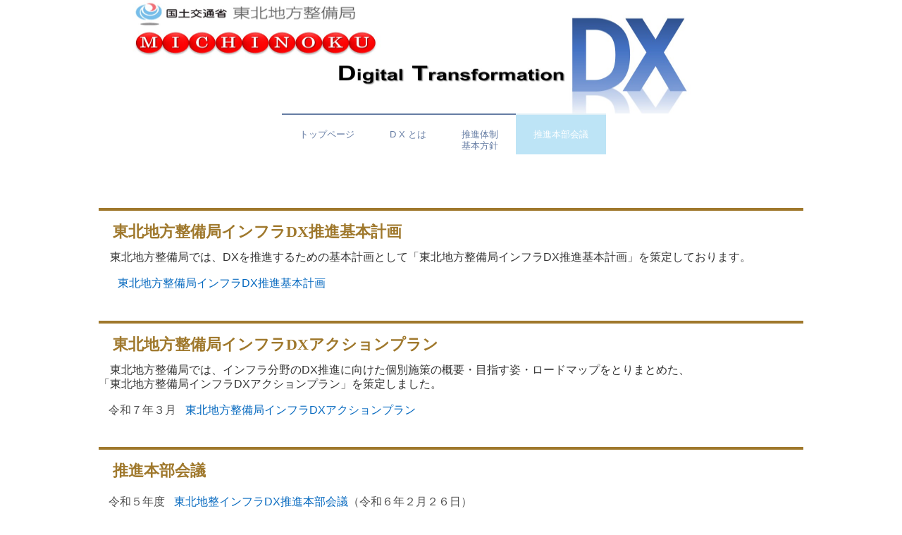

--- FILE ---
content_type: text/html
request_url: https://www.thr.mlit.go.jp/Bumon/B00097/k00915/dxhp/meeting.html
body_size: 2774
content:
<!DOCTYPE html>
<html lang="ja">
<head>
<meta charset="UTF-8">
<meta name="viewport" content="width=device-width, initial-scale=1">
<meta name="GENERATOR" content="JustSystems Homepage Builder Version 22.0.5.0 for Windows">
<title>推進本部会議 | </title><!--[if lt IE 9]>
<script src="html5.js" type="text/javascript"></script>
<![endif]-->
<link rel="stylesheet" type="text/css" href="style.css"></head>
<body class="basic2" id="hpb-sp-20-10039-02">
<div id="page" class="site">
  <header id="masthead" class="site-header sp-part-top sp-header2" role="banner">
  <div id="masthead-inner" class="sp-part-top sp-header-inner" style="text-align : left;"><a style="display: block"><img id="sp-image-1" src="img/tittleback3.jpg" class="sp-part-top sp-image"></a>
    <div id="sp-site-branding2-1" class="sp-part-top sp-site-branding2">
      <h1 class="site-title sp-part-top sp-site-title" id=""></h1>
      <h2 class="site-description sp-part-top sp-catchphrase" id=""></h2>
      <div class="extra sp-part-top sp-site-branding-extra" style="min-height: 20px" id="sp-site-branding-extra-1"></div></div>
    <nav id="sp-site-navigation-1" class="navigation-main button-menu sp-part-top sp-site-navigation horizontal" role="navigation">
    <h1 class="menu-toggle">メニュー</h1>
    <div class="screen-reader-text skip-link"><a title="コンテンツへスキップ" href="#content">コンテンツへスキップ</a></div>
    <ul id="menu-mainnav">
      <li class="menu-item"><a href="dxhp.html">トップページ</a>
  <li class="menu-item"><a href="dxdifinition.html">D X とは</a>
  
      <li class="menu-item"><a href="policy.html">推進体制
      <p>基本方針</p>
      </a>
      <li class="menu-item current_page_item">
      <li class="menu-item current_page_item"><a href="meeting.html">推進本部会議</a>
  
      
      <li class="menu-item current_page_item">
      <li class="menu-item">
    </ul></nav></div>
 </header>
  <div id="main" class="site-main sp-part-top sp-main">
    <div id="main-inner">
      <div id="primary" class="content-area">
        <div id="content" class="site-content sp-part-top sp-content page-facilities" role="main">
          <header id="sp-page-title-2" class="entry-header sp-part-top sp-page-title">
          <h1 class="entry-title" style="text-align : left;"><span style="font-size : 80%;">東北地方整備局インフラDX推進基本計画</span></h1>
          <p>　東北地方整備局では、DXを推進するための基本計画として「東北地方整備局インフラDX推進基本計画」を策定しております。</p>
          <article>
          <div id="page-content" class="sp-part-top sp-block-container">
            <div id="sp-block-container-8" class="sp-part-top sp-block-container">
              <p class="paragraph">　<span style="font-size : 120%;"><a href="img/plan.pdf"><span class="character" style="color : #0468bf;">東北地方整備局インフラDX推進基本計画</span></a></span>
                <br>
              <br>
              <br>
 </div>
          </div>
          </article>
          </header>
  <div id="main" class="site-main sp-part-top sp-main">
    <div id="main-inner">
      <div id="primary" class="content-area">
        <div id="content" class="site-content sp-part-top sp-content page-facilities" role="main">
          <header id="sp-page-title-2" class="entry-header sp-part-top sp-page-title">
          <h1 class="entry-title" style="text-align : left;"><span style="font-size : 80%;">東北地方整備局インフラDXアクションプラン</span></h1>
          <p>　東北地方整備局では、インフラ分野のDX推進に向けた個別施策の概要・目指す姿・ロードマップをとりまとめた、<br>
          「東北地方整備局インフラDXアクションプラン」を策定しました。 </p>
          <article>
          <div id="page-content" class="sp-part-top sp-block-container">
            <div id="sp-block-container-8" class="sp-part-top sp-block-container">
              <p class="paragraph"><span style="font-size : 120%;">令和７年３月</span>　<span style="font-size : 120%;"><a href="img/actionplan.pdf"><span class="character" style="color : #0468bf;">東北地方整備局インフラDXアクションプラン</span></a></span>
                <br>
                      <br>
                      <br>
              </p>
              <ul id="sp-list-1" class="sp-part-top sp-list">
              </ul>
  </div>
          </div>
          </article>
          </header>
  <div id="main" class="site-main sp-part-top sp-main">
    <div id="main-inner">
      <div id="primary" class="content-area">
        <div id="content" class="site-content sp-part-top sp-content page-facilities" role="main">
          <header id="sp-page-title-2" class="entry-header sp-part-top sp-page-title">
          <h1 class="entry-title" style="text-align : left;"><span style="font-size : 80%;">推進本部会議</span></h1>
          </header>
          <article>
          <div id="page-content" class="sp-part-top sp-block-container">
            <div id="sp-block-container-8" class="sp-part-top sp-block-container">
              <p class="paragraph"><span style="font-size : 120%;">令和５年度</span>　<span style="font-size : 120%;"><a href="img/meeting05.pdf"><span class="character" style="color : #0468bf;">東北地整インフラDX推進本部会議</span></a>（令和６年２月２６日）</span>
                </p>
              <ul id="sp-list-1" class="sp-part-top sp-list">
              </ul>
            </div>
            <div id="sp-block-container-8" class="sp-part-top sp-block-container">
              <ul id="sp-list-1" class="sp-part-top sp-list">
              </ul>
              <p class="paragraph"><span style="font-size : 120%;">令和４年度</span>　<span style="font-size : 120%;"><a href="img/meeting04.pdf"><span class="character" style="color : #0468bf;">第２回　東北地整インフラDX推進本部会議</span></a>（令和５年３月１３日）</span></p>
              </div>
            <div id="sp-block-container-8" class="sp-part-top sp-block-container">
              <ul id="sp-list-1" class="sp-part-top sp-list">
              </ul>
              <p class="paragraph"><span style="font-size : 120%;">令和４年度</span>　<span style="font-size : 120%;"><a href="img/meeting03.pdf"><span class="character" style="color : #0468bf;">第１回　東北地整インフラDX推進本部会議</span></a>（令和４年６月２７日）</span></p>
            </div>
            <div id="sp-block-container-8" class="sp-part-top sp-block-container">
              <ul id="sp-list-1" class="sp-part-top sp-list">
              </ul>
              <p class="paragraph"><span style="font-size : 120%;">令和３年度</span>　<span style="font-size : 120%;"><a href="img/meeting02.pdf"><span class="character" style="color : #0468bf;">第２回　東北地整インフラDX推進本部会議</span></a>（令和４年２月２８日）</span></p>
            </div>
            <div id="sp-block-container-8" class="sp-part-top sp-block-container">
              <ul id="sp-list-1" class="sp-part-top sp-list">
              </ul>
              <p class="paragraph"><span style="font-size : 120%;">令和３年度</span>　<span style="font-size : 120%;"><a href="img/meeting01.pdf"><span class="character" style="color : #0468bf;">第１回　東北地整インフラDX推進本部会議</span></a>（令和３年１１月１８日）</span></p>
            </div>
            <div id="sp-block-container-8" class="sp-part-top sp-block-container">
              <ul id="sp-list-1" class="sp-part-top sp-list">
              </ul>  <p class="paragraph"><span style="font-size : 120%;">東北地方整備局インフラDX推進本部規則</span>　<span style="font-size : 120%;"><a href="img/kisoku.pdf"><span class="character" style="color : #0468bf;">規則</span></a></span></p>
            </div>
 <div id="sp-block-container-8" class="sp-part-top sp-block-container">
              <ul id="sp-list-1" class="sp-part-top sp-list">
              </ul>  <p class="paragraph"><span style="font-size : 120%;">推進ロードマップ</span>　<span style="font-size : 120%;"><a href="img/roadmap_2022.pdf"><span class="character" style="color : #0468bf;">ロードマップ</span></a></span></p>
              <p><br>
                              <br>
                              <span style="font-size : 120%;
	font-weight : bold;
	text-decoration : underline;
">※令和６年度以降は東北地方整備局インフラDX推進本部会議を経て公表している</span><span style="font-weight : bold;
	text-decoration : underline;
"><br>
                              </span><span style="font-size : 120%;
	font-weight : bold;
	text-decoration : underline;
">「東北地方整備局インフラDXアクションプラン」をご覧ください。</span><br>
              <br>
              <br>
              <br>
              <br>
              <br>
              <br>
              <br>
              <br>
              <br>
              <br>
              <br>
              </p>
              <div id="sp-block-container-8" class="sp-part-top sp-block-container">
              <ul id="sp-list-1" class="sp-part-top sp-list">
              </ul>
                
              </div>
          </div></div>
          </article></div></div></div></div>
  <footer id="colophon" class="site-footer sp-part-top sp-footer2" role="contentinfo">
  <div id="colophon-inner" class="sp-part-top sp-footer-inner">
    <nav id="sp-site-navigation-2" class="navigation-main sp-part-top sp-site-navigation minimal" role="navigation">
    <h1 class="menu-toggle">メニュー</h1>
    <div class="screen-reader-text skip-link"><a title="コンテンツへスキップ" href="#content">コンテンツへスキップ</a></div>
    <ul id="menu-mainnav">
      <li class="menu-item"><a href="index.html">トップページ</a></ul></nav>
    <div id="sp-block-container-6" class="sp-part-top sp-block-container">
      <p class="copyright paragraph"><a href="https://www.thr.mlit.go.jp/tohokunet/policy.pdf" target="_blank">リンク・著作権・プライバシーポリシー等</a></p></div></div>
  </footer></div><script type="text/javascript" src="navigation.js"></script></div>
    </div>
  </div>
</div>
</div>
    </div>
  </div>
</div>
</body></html>

--- FILE ---
content_type: text/css
request_url: https://www.thr.mlit.go.jp/Bumon/B00097/k00915/dxhp/style.css
body_size: 23380
content:
#colophon{
  background-color : #000000;
}

#content{
  min-height : 50px;
}

#contenthead {
}

#masthead{
  background-color : #ffffff;
}

#masthead-inner {
}

#page{
  font-size : 1.6rem;
}

#sidebar1 > nav{
  margin-bottom : 20px;
}

#sidebar2 > nav{
  margin-bottom : 20px;
}

*{
  box-sizing : border-box;
  
}

.screen-reader-text{
  display : none;
}

.sp-block-container{
  padding-top : 0px;
  padding-left : 0px;
  padding-right : 0px;
  padding-bottom : 0px;
}

.sp-block-container > h1{
  font-size : 2.4rem;
}

.sp-block-container > h2{
  font-size : 1.8rem;
}

.sp-block-container > h3{
  font-size : 1.5rem;
}

.sp-block-container > h4{
  font-size : 1.4rem;
}

.sp-block-container > h5{
  font-size : 1.3rem;
}

.sp-block-container > h6{
  font-size : 1.1rem;
}

.sp-block-container > hr{
  border-bottom-color : initial;
  color : #e2e2e2;
  margin-top : 25px;
  margin-left : 0px;
  margin-right : 0px;
  margin-bottom : 30px;
  border-top-width : 1px;
  border-left-width : medium;
  border-right-width : medium;
  border-bottom-width : medium;
  border-top-style : solid;
  border-left-style : none;
  border-right-style : none;
  border-bottom-style : none;
  border-top-color : #e2e2e2;
  border-left-color : initial;
  border-right-color : initial;
  border-bottom-color : initial;
  height : 1px;
}

.sp-block-container > p{
  font-size : 1.3rem;
  line-height : 1.5;
  text-align : justify;
  padding-left : 0.1em;
  padding-right : 0.1em;
  margin-top : 0.5em;
  margin-bottom : 1.5em;
  text-justify : inter-ideograph;
}

.sp-block-container > p.indent{
  padding-left : 1em;
}

.sp-block-container > p.large{
  font-size : 1.2em;
}

.sp-bread-crumb div{
  padding-bottom : 10px;
  margin-top : 10px;
  margin-right : 10px;
  width : auto;
  display : inline-block;
}

.sp-button{
  width : 122px;
}

.sp-button a{
  text-decoration : none;
  text-align : center;
  padding-top : 6px;
  padding-left : 0px;
  padding-right : 0px;
  padding-bottom : 6px;
  border-top-width : 1px;
  border-left-width : 1px;
  border-right-width : 1px;
  border-bottom-width : 1px;
  border-top-style : solid;
  border-left-style : solid;
  border-right-style : solid;
  border-bottom-style : solid;
  border-top-color : #f0f0f0;
  border-left-color : #f0f0f0;
  border-right-color : #f0f0f0;
  border-bottom-color : #f0f0f0;
  border-top-left-radius : 5px 5px;
  border-top-right-radius : 5px 5px;
  border-bottom-right-radius : 5px 5px;
  border-bottom-left-radius : 5px 5px;
  height : 100%;
  display : block;
  box-sizing : border-box;
}

.sp-button a:hover{
  border-top-width : 1px;
  border-left-width : 1px;
  border-right-width : 1px;
  border-bottom-width : 1px;
  border-top-style : solid;
  border-left-style : solid;
  border-right-style : solid;
  border-bottom-style : solid;
  border-top-color : #d8d8d8;
  border-left-color : #d8d8d8;
  border-right-color : #d8d8d8;
  border-bottom-color : #d8d8d8;
}

.sp-column.accordion > .column-label h3::after{
  border-top-width : 5px;
  border-left-width : 6px;
  border-right-width : 6px;
  border-top-style : solid;
  border-left-style : solid;
  border-right-style : solid;
  border-top-color : rgba(255, 255, 255, 0.45);
  border-left-color : transparent;
  border-right-color : transparent;
  width : 0px;
  height : 0px;
  display : block;
  position : absolute;
  top : 0.5em;
  right : 0px;
  content : "";
}

.sp-column.toggled-on > .column-label h3::after{
  display : none;
}

.sp-column.toggled-on > .column-label h3::before{
  border-left-width : 6px;
  border-right-width : 6px;
  border-bottom-width : 5px;
  border-left-style : solid;
  border-right-style : solid;
  border-bottom-style : solid;
  border-left-color : transparent;
  border-right-color : transparent;
  border-bottom-color : rgba(255, 255, 255, 0.45);
  width : 0px;
  height : 0px;
  display : block;
  position : absolute;
  top : 0.5em;
  right : 0px;
  content : "";
}

.sp-column > .column-body{
  padding-top : 5px;
  padding-left : 5px;
  padding-right : 5px;
  padding-bottom : 5px;
}

.sp-definition-list > dd{
  margin-left : 94px;
  margin-bottom : 25px;
}

.sp-definition-list > dt{
  padding-top : 5px;
  padding-left : 25px;
  padding-right : 0px;
  padding-bottom : 5px;
  margin-bottom : 10px;
}

.sp-form input{
  font-size : 1.4rem;
  font-family : "ヒラギノ角ゴ Pro W3", "Hiragino Kaku Gothic Pro", "メイリオ", Meiryo, Osaka, "ＭＳ Ｐゴシック", "MS PGothic", Arial, sans-serif;
}

.sp-form input[type="date"]{
  padding-top : 5px;
  padding-left : 5px;
  padding-right : 5px;
  padding-bottom : 5px;
  width : 90%;
}

.sp-form input[type="radio"]{
  vertical-align : middle;
  width : 20px;
}

.sp-form input[type="submit"]{
  font-size : 1.4rem;
  color : #555555;
  background-color : #dcdada;
  padding-top : 5px;
  padding-left : 8px;
  padding-right : 8px;
  padding-bottom : 5px;
  margin-top : 15px;
  width : auto;
  min-width : 100px;
  float : right;
  position : relative;
  cursor : pointer;
}

.sp-form input[type="text"]{
  padding-top : 5px;
  padding-left : 5px;
  padding-right : 5px;
  padding-bottom : 5px;
  width : 90%;
}

.sp-form table{
  border-top-width : 1px;
  border-left-width : 1px;
  border-top-style : solid;
  border-left-style : solid;
  border-top-color : #000000;
  border-left-color : #000000;
  width : 100%;
  border-collapse : collapse;
  border-spacing : 0px 0px;
}

.sp-form td{
  color : #000000;
  background-color : #ffffff;
  padding-top : 5px;
  padding-left : 18px;
  padding-right : 18px;
  padding-bottom : 5px;
  border-right-width : 1px;
  border-bottom-width : 1px;
  border-right-style : solid;
  border-bottom-style : solid;
  border-right-color : #000000;
  border-bottom-color : #000000;
  width : auto;
}

.sp-form textarea{
  font-size : 1.4rem;
  font-family : "ヒラギノ角ゴ Pro W3", "Hiragino Kaku Gothic Pro", "メイリオ", Meiryo, Osaka, "ＭＳ Ｐゴシック", "MS PGothic", Arial, sans-serif;
  padding-top : 5px;
  padding-left : 5px;
  padding-right : 5px;
  padding-bottom : 5px;
  width : 90%;
  height : 150px;
}

.sp-form th{
  font-weight : normal;
  color : #000000;
  background-color : #f4f4f4;
  text-align : left;
  padding-top : 5px;
  padding-left : 18px;
  padding-right : 18px;
  padding-bottom : 5px;
  border-right-width : 1px;
  border-bottom-width : 1px;
  border-right-style : solid;
  border-bottom-style : solid;
  border-right-color : #000000;
  border-bottom-color : #000000;
  width : auto;
  min-width : 50px;
}

.sp-google-map{
  background-position : center center;
  margin-top : 20px;
  max-width : 100%;
  word-wrap : normal;
}

.sp-google-map img{
  max-width : none !important;
}

.sp-html-src{
  margin-top : 20px;
}

.sp-html-src > iframe{
  display : block;
}

.sp-item-gallery.grid > ul > li{
  overflow : hidden;
}

.sp-item-gallery.masonry > ul > li{
  height : auto !important;
}

.sp-item-gallery > ul > li > div img.item-gallery-thumbnail{
  max-width : 100%;
}

.sp-list{
  padding-right : 1em;
  margin-bottom : 1.5em;
  list-style-position : inside;
}

.sp-list > li{
  text-align : justify;
  padding-top : 6px;
  padding-bottom : 6px;
  margin-top : 0px;
  margin-left : 0px;
  margin-right : 0px;
  margin-bottom : 0px;
  text-justify : inter-ideograph;
}

.sp-page-title > h1{
  font-size : 1.8rem;
  font-weight : bold;
}

.sp-part-top{
  display : block;
  position : relative;
  box-sizing : border-box;
}

.sp-part-top:not(table)::after{
  clear : both;
  display : table;
  content : "";
}

.sp-site-branding2 .site-description{
  font-size : 1rem;
  font-weight : normal;
  color : #929292;
}

.sp-site-navigation{
  color : black;
  background-color : white;
}

.sp-site-navigation .menu-toggle{
  display : none;
  cursor : pointer;
}

.sp-site-navigation.vertical{
  font-size : 1.3rem;
  border-top-width : 1px;
  border-bottom-width : 1px;
  border-top-style : solid;
  border-bottom-style : solid;
  border-top-color : #d2c9b8;
  border-bottom-color : #d2c9b8;
  width : 100%;
}

.sp-site-navigation.vertical ul{
  line-height : 30px;
  padding-top : 0px;
  padding-left : 0px;
  padding-right : 0px;
  padding-bottom : 0px;
  margin-top : 0px;
  margin-left : 0px;
  margin-right : 0px;
  margin-bottom : 0px;
  list-style-type : none;
  list-style-position : outside;
}

.sp-site-navigation.vertical ul li.current-menu-ancestor > a{
  color : #ffffff;
  background-color : rgba(0, 0, 0, 0.3);
}

.sp-site-navigation.vertical ul li.current-menu-item > a{
  color : #ffffff;
  background-color : rgba(0, 0, 0, 0.3);
}

.sp-site-navigation.vertical ul li.current_page_ancestor > a{
  color : #ffffff;
  background-color : rgba(0, 0, 0, 0.3);
}

.sp-site-navigation.vertical ul li.current_page_item > a{
  color : #ffffff;
  background-color : rgba(0, 0, 0, 0.3);
}

.sp-site-navigation.vertical ul li > a{
  text-decoration : none;
  padding-top : 10px;
  padding-left : 20px;
  padding-right : 20px;
  padding-bottom : 10px;
  display : block;
}

.sp-site-navigation.vertical ul li > a:active{
  color : #ffffff;
  background-color : rgba(0, 0, 0, 0.3);
}

.sp-site-navigation.vertical ul li > a:hover{
  color : #ffffff;
  background-color : rgba(0, 0, 0, 0.3);
}

.sp-site-navigation.vertical ul ul li > a{
  padding-top : 10px;
  padding-left : 40px;
  padding-right : 40px;
  padding-bottom : 10px;
}

.sp-site-navigation.vertical > ul{
  margin-top : 0px;
  margin-left : auto;
  margin-right : auto;
  margin-bottom : 0px;
  width : 100%;
}

.sp-site-navigation.vertical > ul > li{
  padding-top : 0px;
  padding-left : 0px;
  padding-right : 0px;
  padding-bottom : 0px;
  width : 100%;
}

.sp-site-navigation.vertical > ul > li:hover > ul{
  display : block;
}

.sp-sns-button > ul > li > iframe[src*="mixi"][src*="show_faces=false"]{
  max-width : 58px;
}

.sp-sns-button > ul > li > iframe[src*="mixi"][src*="show_faces=true"]{
  max-width : 100%;
}

.sp-table{
  margin-top : 5px;
  margin-left : auto;
  margin-right : auto;
  margin-bottom : 5px;
  border-top-width : 1px;
  border-left-width : 1px;
  border-top-style : solid;
  border-left-style : solid;
  border-top-color : #d8d8d8;
  border-left-color : #d8d8d8;
  width : 100%;
  display : table;
  border-collapse : collapse;
}

.sp-table > * > tr > td{
  padding-top : 5px;
  padding-left : 8px;
  padding-right : 8px;
  padding-bottom : 5px;
  border-right-width : 1px;
  border-bottom-width : 1px;
  border-right-style : solid;
  border-bottom-style : solid;
  border-right-color : #d8d8d8;
  border-bottom-color : #d8d8d8;
}

.sp-table > * > tr > th{
  padding-top : 5px;
  padding-left : 8px;
  padding-right : 8px;
  padding-bottom : 5px;
  border-right-width : 1px;
  border-bottom-width : 1px;
  border-right-style : solid;
  border-bottom-style : solid;
  border-right-color : #d8d8d8;
  border-bottom-color : #d8d8d8;
}

.sp-table > * > tr > th.col-title{
  background-color : rgba(0, 0, 0, 0.0625);
}

.sp-table > * > tr > th.row-title{
  background-color : rgba(0, 0, 0, 0.0625);
}

.sp-wp-post-list{
  padding-top : 0px;
  padding-left : 0px;
  padding-right : 0px;
  padding-bottom : 0px;
  margin-top : 2em;
  margin-left : 0px;
  margin-right : 0px;
  margin-bottom : 2em;
}

.sp-wp-post-list .navigation-post{
  margin-top : 0.67em;
}

.sp-wp-post-list .navigation-post .nav-next{
  margin-right : 10px;
  float : right;
}

.sp-wp-post-list .navigation-post .nav-previous{
  margin-left : 10px;
  float : left;
}

.sp-wp-post-list .navigation-post::after{
  clear : both;
  display : table;
  content : "";
}

.sp-wp-post-list .navigation-post > h1{
  display : none;
}

.sp-wp-post-list > article{
  margin-top : 0.67em;
  margin-left : 0px;
  margin-right : 0px;
  margin-bottom : 0.67em;
}

.sp-wp-post-list > h3{
  background-color : #f4f4f4;
  background-image : none;
  background-repeat : repeat;
  background-attachment : scroll;
  background-position : 0% 0%;
  background-clip : border-box;
  background-origin : padding-box;
  background-size : auto auto;
}

.sp-yahoo-map{
  background-position : center center;
  margin-top : 20px;
}

a{
  color : #333333;
  outline-width : medium;
  outline-style : none;
  outline-color : black;
}

a:focus{
  color : #333333;
  text-decoration : none;
}

a:hover{
  color : #333333;
  text-decoration : none;
}

article{
  display : block;
}

aside{
  display : block;
}

body{
  font-size : 1.3rem;
  font-family : "ヒラギノ角ゴ Pro W3", "Hiragino Kaku Gothic Pro", "メイリオ", Meiryo, Osaka, "ＭＳ Ｐゴシック", "MS PGothic", Arial, sans-serif;
  line-height : 1.3;
  color : #333333;
  background-color : #ffffff;
  text-align : left;
  padding-top : 0px;
  padding-left : 0px;
  padding-right : 0px;
  padding-bottom : 0px;
  margin-top : 0px;
  margin-left : 0px;
  margin-right : 0px;
  margin-bottom : 0px;
  word-wrap : break-word;
}

details{
  display : block;
}

dl{
  margin-top : 0px;
  box-sizing : border-box;
}

figcaption{
  display : block;
}

figure{
  display : block;
}

footer{
  display : block;
}

h1{
  margin-top : 0px;
  box-sizing : border-box;
}

h2{
  margin-top : 0px;
  box-sizing : border-box;
}

h3{
  margin-top : 0px;
  box-sizing : border-box;
}

h4{
  margin-top : 0px;
  box-sizing : border-box;
}

h5{
  margin-top : 0px;
  box-sizing : border-box;
}

h6{
  margin-top : 0px;
  box-sizing : border-box;
}

header{
  display : block;
}

hgroup{
  display : block;
}

html{
  font-size : 62.5%;
}

main{
  display : block;
}

nav{
  display : block;
  box-sizing : border-box;
}

ol{
  margin-top : 0px;
  box-sizing : border-box;
}

p{
  margin-top : 0px;
  box-sizing : border-box;
}

section{
  display : block;
}

summary{
  display : block;
}

table{
  margin-top : 0px;
  box-sizing : border-box;
}

ul{
  margin-top : 0px;
  margin-left : 0px;
  margin-right : 0px;
  margin-bottom : 0px;
  box-sizing : border-box;
}

@media not screen, screen and (min-width: 569px) {

  #colophon-inner{
    margin-top : 0px;
    margin-left : auto;
    margin-right : auto;
    margin-bottom : 0px;
    width : 1000px;
    box-sizing : content-box;
  }

  #colophon > #colophon-inner > nav{
    padding-left : 100%;
    padding-right : 100%;
    margin-left : -100%;
    margin-right : -100%;
  }

  #content{
    min-height : 50px;
  }

  #contenthead{
    margin-bottom : 60px;
  }

  #contenthead > a{
    margin-left : -1000%;
    margin-right : -1000%;
  }

  #contenthead > a img{
    max-width : 1000%;
    max-height : 678px;
  }

  #main{
    background-color : #ffffff;
    margin-top : 0px;
    margin-left : auto;
    margin-right : auto;
    margin-bottom : 0px;
    width : 1000px;
    box-sizing : content-box;
  }

  #masthead{
    margin-bottom : 0px;
    min-height : 70px;
  }

  #masthead-inner{
    margin-top : 0px;
    margin-left : auto;
    margin-right : auto;
    margin-bottom : 0px;
    width : 1000px;
    box-sizing : content-box;
  }

  #masthead-inner > nav{
    background-color : transparent;
    text-align : right;
    width : 736px;
    float : right;
  }

  #masthead-inner > nav.horizontal{
    background-image : none;
  }

  #page{
    margin-top : 0px;
    margin-left : auto;
    margin-right : auto;
    margin-bottom : 0px;
    overflow : hidden;
  }

  .sp-google-map{
    width : 400px;
    min-height : 300px;
  }

  .sp-html-src {
  }

  .sp-html-src > iframe{
    margin-left : auto;
    margin-right : auto;
  }

  .sp-site-branding2{
    padding-top : 20px;
  }

  .sp-site-branding2 .extra{
    width : 50%;
    position : absolute;
    bottom : 0px;
    right : 0px;
  }

  .sp-site-branding2 .extra > p{
    font-size : 1.3rem;
    color : #929292;
    text-align : right;
    padding-top : 0px;
    padding-left : 0px;
    padding-right : 0px;
    padding-bottom : 0px;
    margin-top : 0px;
    margin-left : 0px;
    margin-right : 0px;
    margin-bottom : 0px;
  }

  .sp-site-branding2 .extra > p.indent{
    padding-left : 1em;
  }

  .sp-site-branding2 .extra > p.large{
    font-size : 1.5rem;
  }

  .sp-site-branding2 .site-description{
    text-align : right;
    width : 100%;
    height : auto;
    position : absolute;
    top : 15px;
  }

  .sp-site-branding2 .site-title{
    margin-top : 0px;
    margin-left : 0px;
    margin-right : 0px;
    margin-bottom : 0px;
    height : 66px;
    float : left;
  }

  .sp-site-branding2 .site-title a{
    height : 100%;
    display : block;
  }

  .sp-site-navigation.horizontal ul{
    padding-top : 0px;
    padding-left : 0px;
    padding-right : 0px;
    padding-bottom : 0px;
    margin-top : 0px;
    margin-left : 0px;
    margin-right : 0px;
    margin-bottom : 0px;
    list-style-type : none;
    list-style-position : outside;
  }

  .sp-site-navigation.horizontal ul li.current-menu-ancestor > a{
    color : #ffffff;
    background-color : rgba(0, 0, 0, 0.3);
  }

  .sp-site-navigation.horizontal ul li.current-menu-item > a{
    color : #ffffff;
    background-color : rgba(0, 0, 0, 0.3);
  }

  .sp-site-navigation.horizontal ul li.current_page_ancestor > a{
    color : #ffffff;
    background-color : rgba(0, 0, 0, 0.3);
  }

  .sp-site-navigation.horizontal ul li.current_page_item > a{
    color : #ffffff;
    background-color : rgba(0, 0, 0, 0.3);
  }

  .sp-site-navigation.horizontal ul li > a{
    text-decoration : none;
  }

  .sp-site-navigation.horizontal ul li > a:active{
    color : #ffffff;
    background-color : rgba(0, 0, 0, 0.3);
  }

  .sp-site-navigation.horizontal ul li > a:hover{
    color : #ffffff;
    background-color : rgba(0, 0, 0, 0.3);
  }

  .sp-site-navigation.horizontal ul ul{
    border-bottom-color : initial;
    background-color : #ffffff;
    border-top-width : 1px;
    border-left-width : 1px;
    border-right-width : 1px;
    border-bottom-width : medium;
    border-top-style : solid;
    border-left-style : solid;
    border-right-style : solid;
    border-bottom-style : none;
    border-top-color : #3c3f53;
    border-left-color : #3c3f53;
    border-right-color : #3c3f53;
    border-bottom-color : initial;
    width : auto;
    min-width : 150px;
    display : none;
    position : absolute;
    top : 100%;
    left : 0px;
    z-index : 9999;
  }

  .sp-site-navigation.horizontal ul ul li{
    border-bottom-width : 1px;
    border-bottom-style : solid;
    border-bottom-color : #3c3f53;
    width : 100%;
    white-space : nowrap;
  }

  .sp-site-navigation.horizontal ul ul li > a{
    padding-top : 5px;
    padding-left : 1em;
    padding-right : 1em;
    padding-bottom : 5px;
    display : block;
  }

  .sp-site-navigation.horizontal > ul::after{
    clear : both;
    display : table;
    content : "";
  }

  .sp-site-navigation.horizontal > ul > li{
    float : left;
    position : relative;
  }

  .sp-site-navigation.horizontal > ul > li:hover{
    position : relative;
  }

  .sp-site-navigation.horizontal > ul > li:hover > ul{
    display : block;
  }

  .sp-site-navigation.horizontal > ul > li > a{
    padding-top : 0.5em;
    padding-left : 2em;
    padding-right : 2em;
    padding-bottom : 0.5em;
    display : block;
  }

  .sp-site-navigation.minimal{
    text-align : center;
    margin-top : 0px;
    margin-left : auto;
    margin-right : auto;
    margin-bottom : 20px;
  }

  .sp-site-navigation.minimal ul{
    padding-top : 0px;
    padding-left : 0px;
    padding-right : 0px;
    padding-bottom : 0px;
    margin-top : 0px;
    margin-left : 0px;
    margin-right : 0px;
    margin-bottom : 0px;
    list-style-type : none;
    list-style-position : outside;
  }

  .sp-site-navigation.minimal ul li:last-child{
    margin-right : 0px;
  }

  .sp-site-navigation.minimal ul li > a:active{
    text-decoration : underline;
  }

  .sp-site-navigation.minimal ul li > a:hover{
    text-decoration : underline;
  }

  .sp-site-navigation.minimal > ul li{
    margin-right : 10px;
    display : inline;
  }

  .sp-site-navigation.minimal > ul ul{
    margin-left : 10px;
    display : inline;
  }

  .sp-yahoo-map{
    width : 400px;
    min-height : 300px;
  }

  body{
    min-width : 1000px;
  }

  body:not(.home) #contenthead{
    margin-bottom : 40px;
  }
}

@media not screen, screen and (min-width: 569px) {

  #content{
    width : 1000px;
  }

  #contenthead{
    width : 1000px;
  }
}

@media screen and (max-width: 568px) {

  #content{
    min-height : 50px;
  }

  #contenthead{
    margin-bottom : 20px;
    overflow : hidden;
  }

  #main-inner{
    padding-left : 20px;
    padding-right : 20px;
  }

  #masthead{
    margin-bottom : 0px;
    min-height : 60px;
  }

  #masthead nav{
    width : 100%;
    position : static;
  }

  #masthead nav > .menu-toggle{
    background-color : transparent !important;
    background-size : 37px 37px;
    width : 37px;
    height : 37px;
    position : absolute;
    top : 14px;
    right : 13px;
  }

  *{
    box-sizing : border-box;
  }

  .sp-block-container{
    padding-top : 0px;
    padding-left : 5px;
    padding-right : 5px;
    padding-bottom : 0px;
  }

  .sp-bread-crumb{
    padding-left : 10px;
    padding-right : 10px;
  }

  .sp-definition-list > dd{
    margin-left : 20px;
  }

  .sp-form input{
    width : 90%;
  }

  .sp-form input[type="submit"] {
  }

  .sp-form table{
    border-top-width : 1px;
    border-top-style : solid;
    border-top-color : #d8d8d8;
  }

  .sp-form td{
    width : auto;
    display : block;
  }

  .sp-form textarea{
    width : 90%;
  }

  .sp-form th{
    width : auto;
    display : block;
  }

  .sp-google-map{
    padding-bottom : 56.25%;
    width : auto !important;
    height : 0px;
    min-height : 300px;
    position : relative;
    overflow : hidden;
  }

  .sp-google-map iframe{
    width : 100%;
    height : 100%;
    position : absolute;
    top : 0px;
    left : 0px;
  }

  .sp-html-src {
  }

  .sp-html-src > .video{
    padding-bottom : 56.25%;
    margin-top : 20px;
    width : auto !important;
    height : 0px;
    position : relative;
    overflow : hidden;
  }

  .sp-html-src > .video > iframe{
    width : 100% !important;
    height : 100% !important;
    position : absolute;
    top : 0px;
    left : 0px;
  }

  .sp-html-src > .youtube{
    padding-bottom : 56.25%;
    margin-top : 20px;
    width : auto !important;
    height : 0px;
    position : relative;
    overflow : hidden;
  }

  .sp-html-src > .youtube > iframe{
    width : 100% !important;
    height : 100% !important;
    position : absolute;
    top : 0px;
    left : 0px;
  }

  .sp-html-src > iframe{
    width : 100%;
  }

  .sp-image{
    max-width : 100%;
    height : auto;
  }

  .sp-site-branding2 .extra{
    padding-top : 5px;
  }

  .sp-site-branding2 .extra > p{
    font-size : 1rem;
    color : #929292;
    text-align : left;
    padding-top : 0px;
    padding-left : 10px;
    padding-right : 10px;
    padding-bottom : 0px;
    margin-top : 0px;
    margin-left : 0px;
    margin-right : 0px;
    margin-bottom : 0px;
    width : 100%;
  }

  .sp-site-branding2 .site-description{
    text-align : center;
  }

  .sp-site-branding2 .site-title{
    text-align : center;
  }

  .sp-site-navigation .menu-toggle{
    background-color : rgba(0, 0, 0, 0.3);
    padding-top : 10px;
    padding-left : 10px;
    padding-right : 10px;
    padding-bottom : 10px;
    margin-top : 0px;
    margin-left : 0px;
    margin-right : 0px;
    margin-bottom : 0px;
    cursor : pointer;
  }

  .sp-site-navigation ul{
    list-style-type : none;
    list-style-position : outside;
  }

  .sp-site-navigation.button-menu .menu-toggle{
    display : block;
  }

  .sp-site-navigation.button-menu ul ul{
    display : block;
  }

  .sp-site-navigation.button-menu ul.toggled-on{
    display : block;
  }

  .sp-site-navigation.button-menu > ul{
    display : none;
  }

  .sp-site-navigation.horizontal{
    padding-top : 0px;
    margin-top : 10px;
    position : relative;
  }

  .sp-site-navigation.horizontal ul{
    background-color : #ffffff;
    padding-top : 0px;
    padding-left : 0px;
    padding-right : 0px;
    padding-bottom : 0px;
    width : auto;
    height : auto;
  }

  .sp-site-navigation.horizontal ul li{
    padding-left : 0px;
    border-left-width : 0px;
    width : auto;
    float : none;
  }

  .sp-site-navigation.horizontal ul li.current-menu-ancestor > a{
    color : #ffffff;
    background-color : rgba(0, 0, 0, 0.3);
  }

  .sp-site-navigation.horizontal ul li.current-menu-item > a{
    color : #ffffff;
    background-color : rgba(0, 0, 0, 0.3);
  }

  .sp-site-navigation.horizontal ul li.current_page_ancestor > a{
    color : #ffffff;
    background-color : rgba(0, 0, 0, 0.3);
  }

  .sp-site-navigation.horizontal ul li.current_page_item > a{
    color : #ffffff;
    background-color : rgba(0, 0, 0, 0.3);
  }

  .sp-site-navigation.horizontal ul li > a{
    line-height : 24px;
    padding-top : 8px;
    padding-left : 25px;
    padding-right : 10px;
    padding-bottom : 7px;
    float : none;
    display : block;
  }

  .sp-site-navigation.horizontal ul li > a:active{
    color : #ffffff;
    background-color : rgba(0, 0, 0, 0.3);
  }

  .sp-site-navigation.horizontal ul li > a:hover{
    color : #ffffff;
    background-color : rgba(0, 0, 0, 0.3);
  }

  .sp-site-navigation.horizontal ul ul{
    border-bottom-color : initial;
    background-color : transparent;
    border-top-width : medium;
    border-left-width : medium;
    border-right-width : medium;
    border-bottom-width : medium;
    border-top-style : none;
    border-left-style : none;
    border-right-style : none;
    border-bottom-style : none;
    border-top-color : initial;
    border-left-color : initial;
    border-right-color : initial;
    border-bottom-color : initial;
    width : auto;
    min-width : 150px;
    display : block;
    position : relative;
    top : 100%;
    left : 0px;
    z-index : 9999;
  }

  .sp-site-navigation.horizontal ul ul li{
    border-bottom-color : initial;
    border-bottom-width : medium;
    border-bottom-style : none;
    border-bottom-color : initial;
  }

  .sp-site-navigation.horizontal ul ul li > a{
    border-bottom-color : initial;
    padding-top : 8px;
    padding-left : 50px;
    padding-right : 50px;
    padding-bottom : 8px;
    border-bottom-width : medium;
    border-bottom-style : none;
    border-bottom-color : initial;
  }

  .sp-site-navigation.minimal{
    text-align : center;
    margin-bottom : 20px;
  }

  .sp-site-navigation.minimal ul{
    padding-top : 0px;
    padding-left : 0px;
    padding-right : 0px;
    padding-bottom : 0px;
    margin-top : 0px;
    margin-left : 0px;
    margin-right : 0px;
    margin-bottom : 0px;
    list-style-type : none;
    list-style-position : outside;
  }

  .sp-site-navigation.minimal ul li{
    display : block;
  }

  .sp-site-navigation.minimal ul li > a{
    display : block;
  }

  .sp-site-navigation.minimal ul li > a:hover{
    text-decoration : underline;
  }

  .sp-table{
    display : block;
    overflow-x : auto;
  }

  .sp-yahoo-map{
    padding-bottom : 56.25%;
    width : auto !important;
    height : 0px;
    min-height : 300px;
    position : relative;
    overflow : hidden;
  }

  .sp-yahoo-map iframe{
    width : 100%;
    height : 100%;
    position : absolute;
    top : 0px;
    left : 0px;
  }

  embed{
    max-width : 100%;
  }
}

#sp-list-1, #sp-list-2{
  text-align : left;
  padding-top : 0px;
  padding-left : 0px;
  padding-right : 0px;
  padding-bottom : 0px;
  margin-top : 0px;
  margin-left : 0px;
  margin-right : 0px;
  margin-bottom : 0px;
  width : 100%;
  list-style-type : none;
}

#sp-list-1 li, #sp-list-2 li{
  margin-bottom : 8px;
}

#sp-list-1 > li, #sp-list-2 > li{
  color : #000000;
}

#sp-site-navigation-1{
  font-size : 1.3rem;
  color : #a891bd;
  background-color : #ffffff;
  padding-top : 0px;
  padding-left : 0px;
  padding-right : 0px;
  padding-bottom : 0px;
  margin-top : 0px;
  margin-left : 0px;
  margin-right : 0px;
  margin-bottom : 0px;
}

#sp-site-navigation-1 .menu-toggle{
  display : none;
}

#sp-site-navigation-1 .screen-reader-text{
  display : none;
}

#sp-site-navigation-1 ul{
  padding-top : 0px;
  padding-left : 0px;
  padding-right : 0px;
  padding-bottom : 0px;
  margin-top : 0px;
  margin-left : auto;
  margin-right : auto;
  margin-bottom : 0px;
  width : 100%;
  list-style-type : none;
  list-style-position : outside;
}

#sp-site-navigation-1 ul a{
  text-decoration : none;
}

#sp-site-navigation-1 ul ul{
  background-color : #ffffff;
  border-top-width : 1px;
  border-left-width : 1px;
  border-right-width : 1px;
  border-bottom-width : medium;
  border-top-style : solid;
  border-left-style : solid;
  border-right-style : solid;
  border-bottom-style : none;
  border-top-color : #ffffff;
  border-left-color : #ffffff;
  border-right-color : #ffffff;
  border-bottom-color : initial;
  width : auto;
  min-width : 150px;
  display : none;
  position : absolute;
  top : 100%;
  left : 0px;
  z-index : 9999;
}

#sp-site-navigation-1 ul ul li{
  border-bottom-width : 1px;
  border-bottom-style : solid;
  border-bottom-color : #ffffff;
  width : 100%;
  white-space : nowrap;
}

#sp-site-navigation-1 ul ul li a{
  color : #667da4;
  padding-top : 1rem;
  padding-left : 2rem;
  padding-right : 2rem;
  padding-bottom : 1rem;
  display : block;
}

#sp-site-navigation-1 ul ul li a:hover{
  color : #ffffff;
  background-color : #bde4f6;
}

#sp-site-navigation-1 ul ul li > ul{
  top : 0px;
  left : 100%;
}

#sp-site-navigation-1 > ul{
  background-color : #ffffff;
}

#sp-site-navigation-1 > ul::after{
  clear : both;
  display : table;
  content : "";
}

#sp-site-navigation-1 > ul > li{
  width : auto;
  float : left;
  position : relative;
}

#sp-site-navigation-1 > ul > li.current-menu-ancestor > a{
  color : #ffffff;
  background-color : #bde4f6;
  border-top-width : 2px;
  border-top-style : solid;
  border-top-color : #deeff7;
}

#sp-site-navigation-1 > ul > li.current-menu-item > a{
  color : #ffffff;
  background-color : #bde4f6;
  border-top-width : 2px;
  border-top-style : solid;
  border-top-color : #deeff7;
}

#sp-site-navigation-1 > ul > li.current_page_ancestor > a{
  color : #ffffff;
  background-color : #bde4f6;
  border-top-width : 2px;
  border-top-style : solid;
  border-top-color : #deeff7;
}

#sp-site-navigation-1 > ul > li.current_page_item > a{
  color : #ffffff;
  background-color : #bde4f6;
  border-top-width : 2px;
  border-top-style : solid;
  border-top-color : #deeff7;
}

#sp-site-navigation-1 > ul > li:hover > ul{
  display : block;
}

#sp-site-navigation-1 > ul > li > a{
  color : #667da4;
  padding-top : 2rem;
  padding-left : 2.5rem;
  padding-right : 2.5rem;
  padding-bottom : 2rem;
  border-top-width : 2px;
  border-top-style : solid;
  border-top-color : #667da4;
  display : block;
}

#sp-site-navigation-1 > ul > li > a:hover{
  color : #ffffff;
  background-color : #bde4f6;
  border-top-width : 2px;
  border-top-style : solid;
  border-top-color : #deeff7;
}

@media screen and (max-width: 568px) {

  #sp-site-navigation-1{
    padding-top : 0px;
    margin-top : 10px;
    position : relative;
  }

  #sp-site-navigation-1 .menu-toggle{
    background-color : #667da4;
    background-image : url(img/icon-menu.png);
    background-repeat : no-repeat;
    background-position : center center;
    text-indent : -999em;
    padding-top : 10px;
    padding-left : 10px;
    padding-right : 10px;
    padding-bottom : 10px;
    margin-top : 0px;
    margin-left : 0px;
    margin-right : 0px;
    margin-bottom : 0px;
    border-bottom-width : 1px;
    border-bottom-style : solid;
    border-bottom-color : #667da4;
    display : none;
    cursor : pointer;
  }

  #sp-site-navigation-1 .screen-reader-text{
    display : none;
  }

  #sp-site-navigation-1 ul{
    padding-top : 0px;
    padding-left : 0px;
    padding-right : 0px;
    padding-bottom : 0px;
    margin-top : 0px;
    margin-left : 0px;
    margin-right : 0px;
    margin-bottom : 0px;
    width : auto;
    height : auto;
    display : block;
    list-style-type : none;
    list-style-position : outside;
  }

  #sp-site-navigation-1 ul li{
    padding-top : 0px;
    padding-left : 0px;
    padding-right : 0px;
    padding-bottom : 0px;
    margin-top : 0px;
    margin-left : 0px;
    margin-right : 0px;
    margin-bottom : 0px;
    width : auto;
    float : none;
  }

  #sp-site-navigation-1 ul li a{
    line-height : 24px;
    padding-top : 5px;
    padding-left : 25px;
    padding-right : 10px;
    padding-bottom : 5px;
    height : auto;
    float : none;
  }

  #sp-site-navigation-1 ul ul{
    background-color : transparent;
    border-top-width : medium;
    border-left-width : medium;
    border-right-width : medium;
    border-bottom-width : medium;
    border-top-style : none;
    border-left-style : none;
    border-right-style : none;
    border-bottom-style : none;
    border-top-color : initial;
    border-left-color : initial;
    border-right-color : initial;
    border-bottom-color : initial;
    width : auto;
    min-width : 150px;
    display : block;
    position : relative;
    top : 100%;
    left : 0px;
    z-index : 9999;
  }

  #sp-site-navigation-1 ul ul li{
    border-top-color : transparent;
    border-left-color : transparent;
    border-right-color : transparent;
    border-bottom-color : transparent;
  }

  #sp-site-navigation-1 ul ul li a{
    color : #676767;
    padding-top : 8px;
    padding-left : 50px;
    padding-right : 50px;
    padding-bottom : 8px;
  }

  #sp-site-navigation-1 ul ul li a:hover{
    border-top-left-radius : 0px 0px;
    border-top-right-radius : 0px 0px;
    border-bottom-right-radius : 0px 0px;
    border-bottom-left-radius : 0px 0px;
  }

  #sp-site-navigation-1 ul ul li.current-menu-ancestor > a{
    border-top-left-radius : 0px 0px;
    border-top-right-radius : 0px 0px;
    border-bottom-right-radius : 0px 0px;
    border-bottom-left-radius : 0px 0px;
  }

  #sp-site-navigation-1 ul ul li.current-menu-item > a{
    border-top-left-radius : 0px 0px;
    border-top-right-radius : 0px 0px;
    border-bottom-right-radius : 0px 0px;
    border-bottom-left-radius : 0px 0px;
  }

  #sp-site-navigation-1 ul ul li.current_page_ancestor > a{
    border-top-left-radius : 0px 0px;
    border-top-right-radius : 0px 0px;
    border-bottom-right-radius : 0px 0px;
    border-bottom-left-radius : 0px 0px;
  }

  #sp-site-navigation-1 ul ul li.current_page_item > a{
    border-top-left-radius : 0px 0px;
    border-top-right-radius : 0px 0px;
    border-bottom-right-radius : 0px 0px;
    border-bottom-left-radius : 0px 0px;
  }

  .button-menu#sp-site-navigation-1 .menu-toggle{
    display : block;
  }

  .button-menu#sp-site-navigation-1 ul.toggled-on{
    display : block;
  }

  .button-menu#sp-site-navigation-1 > ul{
    display : none;
  }

  #sp-site-navigation-1 > ul{
    border-top-width : medium;
    border-bottom-width : medium;
    border-top-style : none;
    border-bottom-style : none;
    border-top-color : initial;
    border-bottom-color : initial;
  }

  #sp-site-navigation-1 > ul > li{
    border-top-left-radius : 0px 0px;
    border-top-right-radius : 0px 0px;
    border-bottom-right-radius : 0px 0px;
    border-bottom-left-radius : 0px 0px;
  }

  #sp-site-navigation-1 > ul > li.current-menu-ancestor > a{
    text-decoration : none;
    border-top-width : medium;
    border-left-width : 2px;
    border-top-style : none;
    border-left-style : solid;
    border-top-color : initial;
    border-left-color : #deeff7;
    border-top-left-radius : 0px 0px;
    border-top-right-radius : 0px 0px;
    border-bottom-right-radius : 0px 0px;
    border-bottom-left-radius : 0px 0px;
  }

  #sp-site-navigation-1 > ul > li.current-menu-item > a{
    text-decoration : none;
    border-top-width : medium;
    border-left-width : 2px;
    border-top-style : none;
    border-left-style : solid;
    border-top-color : initial;
    border-left-color : #deeff7;
    border-top-left-radius : 0px 0px;
    border-top-right-radius : 0px 0px;
    border-bottom-right-radius : 0px 0px;
    border-bottom-left-radius : 0px 0px;
  }

  #sp-site-navigation-1 > ul > li.current_page_ancestor > a{
    text-decoration : none;
    border-top-width : medium;
    border-left-width : 2px;
    border-top-style : none;
    border-left-style : solid;
    border-top-color : initial;
    border-left-color : #deeff7;
    border-top-left-radius : 0px 0px;
    border-top-right-radius : 0px 0px;
    border-bottom-right-radius : 0px 0px;
    border-bottom-left-radius : 0px 0px;
  }

  #sp-site-navigation-1 > ul > li.current_page_item > a{
    text-decoration : none;
    border-top-width : medium;
    border-left-width : 2px;
    border-top-style : none;
    border-left-style : solid;
    border-top-color : initial;
    border-left-color : #deeff7;
    border-top-left-radius : 0px 0px;
    border-top-right-radius : 0px 0px;
    border-bottom-right-radius : 0px 0px;
    border-bottom-left-radius : 0px 0px;
  }

  #sp-site-navigation-1 > ul > li > a{
    text-decoration : none;
    padding-top : 1em;
    padding-left : 1em;
    padding-right : 1em;
    padding-bottom : 1em;
    border-top-width : medium;
    border-left-width : 2px;
    border-top-style : none;
    border-left-style : solid;
    border-top-color : initial;
    border-left-color : #667da4;
    display : block;
  }

  #sp-site-navigation-1 > ul > li > a:hover{
    text-decoration : none;
    border-top-width : medium;
    border-left-width : 2px;
    border-top-style : none;
    border-left-style : solid;
    border-top-color : initial;
    border-left-color : #deeff7;
    border-top-left-radius : 0px 0px;
    border-top-right-radius : 0px 0px;
    border-bottom-right-radius : 0px 0px;
    border-bottom-left-radius : 0px 0px;
  }
}

#sp-image-1, #sp-image-2, #sp-image-5, #sp-image-7, #sp-image-8, #sp-image-9{
  max-width : 100%;
}

.page-toppage#content #page-content > .large, #sp-block-container-10 > .large, #sp-block-container-8 > .large, #sp-block-container-9 > .large{
  font-size : 1.2em;
}

.page-toppage#content #page-content > .medium, #sp-block-container-10 > .medium, #sp-block-container-8 > .medium, #sp-block-container-9 > .medium{
  font-size : 1em;
}

.page-toppage#content #page-content > .small, #sp-block-container-10 > .small, #sp-block-container-8 > .small, #sp-block-container-9 > .small{
  font-size : 0.9em;
}

.page-toppage#content #page-content > .x-large, #sp-block-container-10 > .x-large, #sp-block-container-8 > .x-large, #sp-block-container-9 > .x-large{
  font-size : 1.5em;
}

.page-toppage#content #page-content > .x-small, #sp-block-container-10 > .x-small, #sp-block-container-8 > .x-small, #sp-block-container-9 > .x-small{
  font-size : 0.8em;
}

.page-toppage#content #page-content > .xx-large, #sp-block-container-10 > .xx-large, #sp-block-container-8 > .xx-large, #sp-block-container-9 > .xx-large{
  font-size : 2em;
}

.page-toppage#content #page-content > .xx-small, #sp-block-container-10 > .xx-small, #sp-block-container-8 > .xx-small, #sp-block-container-9 > .xx-small{
  font-size : 0.7em;
}

.page-toppage#content #page-content > em, #sp-block-container-10 > em, #sp-block-container-8 > em, #sp-block-container-9 > em{
  font-style : oblique;
  color : #515151;
  border-bottom-width : 1px;
  border-bottom-style : solid;
  border-bottom-color : #515151;
}

.page-toppage#content #page-content > h1, #sp-block-container-10 > h1, #sp-block-container-8 > h1, #sp-block-container-9 > h1{
  color : #000000;
}

.page-toppage#content #page-content > h2, #sp-block-container-10 > h2, #sp-block-container-8 > h2, #sp-block-container-9 > h2{
  color : #000000;
}

.page-toppage#content #page-content > h3, #sp-block-container-10 > h3, #sp-block-container-8 > h3, #sp-block-container-9 > h3{
  color : #000000;
}

.page-toppage#content #page-content > h4, #sp-block-container-10 > h4, #sp-block-container-8 > h4, #sp-block-container-9 > h4{
  line-height : 1.2;
  color : #000000;
  text-align : left;
  clear : both;
}

.page-toppage#content #page-content > h5, #sp-block-container-10 > h5, #sp-block-container-8 > h5, #sp-block-container-9 > h5{
  font-size : 1.08em;
  line-height : 1.2;
  color : #000000;
  text-align : left;
  clear : both;
}

.page-toppage#content #page-content > h6, #sp-block-container-10 > h6, #sp-block-container-8 > h6, #sp-block-container-9 > h6{
  font-size : 1em;
  color : #000000;
}

.page-toppage#content #page-content > p, #sp-block-container-10 > p, #sp-block-container-8 > p, #sp-block-container-9 > p{
  line-height : 1.4;
  color : #515151;
  text-align : left;
  margin-top : 0.5em;
  margin-left : 1em;
  margin-right : 1em;
  margin-bottom : 0.5em;
}

.page-toppage#content #page-content > p.indent, #sp-block-container-10 > p.indent, #sp-block-container-8 > p.indent, #sp-block-container-9 > p.indent{
  padding-left : 10px;
}

.page-toppage#content #page-content > strong, #sp-block-container-10 > strong, #sp-block-container-8 > strong, #sp-block-container-9 > strong{
  font-weight : bold;
  color : #515151;
}

#sp-site-branding2-1{
  padding-top : 0px;
}

#sp-site-branding2-1 .extra{
  display : none;
}

#sp-site-branding2-1 .site-description{
  display : none;
}

#sp-site-branding2-1 .site-title{
  background-image : url(img/site-title.png);
  background-repeat : no-repeat;
  margin-top : 0px;
  overflow : hidden;
}

#sp-site-branding2-1 .site-title a{
  text-indent : -9999px;
  width : 100%;
  height : 100%;
  display : block;
}

@media not screen, screen and (min-width: 569px) {

  #sp-site-branding2-1{
    padding-top : 27px;
    float : left;
  }

  #sp-site-branding2-1 .site-title{
    background-size : 254px 22px;
    width : 254px;
    height : 22px;
  }
}

@media screen and (max-width: 568px) {

  #sp-site-branding2-1{
    padding-top : 25px;
  }

  #sp-site-branding2-1 .site-title{
    background-size : 196px 17px;
    margin-left : 17px;
    width : 196px;
    height : 17px;
  }
}

#sp-page-title-1, #sp-page-title-2, #sp-page-title-3, #sp-page-title-4, #sp-page-title-5{
  background-color : #ffffff;
  border-top-width : 4px;
  border-top-style : solid;
  border-top-color : #9f782c;
  overflow : hidden;
}

#sp-page-title-1 > h1, #sp-page-title-2 > h1, #sp-page-title-3 > h1, #sp-page-title-4 > h1, #sp-page-title-5 > h1{
  font-size : 2.8rem;
  font-family : "ヒラギノ明朝 ProN W3", "Hiragino Mincho ProN", "游明朝", YuMincho, "HG明朝E", "ＭＳ Ｐ明朝", "ＭＳ 明朝", serif;
  font-weight : bold;
  line-height : 2;
  color : #9f782c;
  padding-left : 20px;
  padding-right : 20px;
  margin-bottom : 0px;
}

#sp-site-navigation-2{
  background-color : transparent;
  margin-bottom : 0px;
}

@media not screen, screen and (min-width: 569px) {

  #sp-site-navigation-2{
    background-color : #060650;
    text-align : left;
    padding-left : 20px;
    padding-right : 20px;
  }

  #sp-site-navigation-2 .sub-menu{
    display : none;
  }

  #sp-site-navigation-2 > ul{
    padding-top : 21px;
    padding-bottom : 21px;
    clear : both;
  }

  #sp-site-navigation-2 > ul > li{
    font-size : 1.4rem;
    color : #ffffff;
    text-align : left;
    margin-left : 5px;
    margin-right : 5px;
  }

  #sp-site-navigation-2 > ul > li.current_page_item > a{
    text-decoration : underline;
  }

  #sp-site-navigation-2 > ul > li::before{
    margin-right : 10px;
    content : '/';
  }

  #sp-site-navigation-2 > ul > li:nth-of-type(1){
    margin-left : 0px;
  }

  #sp-site-navigation-2 > ul > li:nth-of-type(1)::before{
    content : none;
  }

  #sp-site-navigation-2 > ul > li > a{
    line-height : 1;
    color : #ffffff;
    text-decoration : none;
  }

  #sp-site-navigation-2 > ul > li > a:hover{
    text-decoration : underline;
  }
}

@media screen and (max-width: 568px) {

  #sp-site-navigation-2{
    background-color : transparent;
    margin-top : 0px;
    border-top-style : none;
    border-bottom-style : none;
  }

  .button-menu#sp-site-navigation-2 > .menu-toggle{
    font-size : 1.3rem;
    background-color : #060650;
    background-image : url(img/icon-menu-toggle.png);
    background-repeat : no-repeat;
    background-position : center center;
    background-size : 29px 33px;
    text-indent : -9999px;
    padding-top : 13px;
    padding-bottom : 12px;
    margin-bottom : 1px;
  }

  #sp-site-navigation-2 > ul{
    clear : both;
  }

  #sp-site-navigation-2 > ul > li{
    margin-top : 1px;
  }

  #sp-site-navigation-2 > ul > li li{
    margin-top : 1px;
  }

  #sp-site-navigation-2 > ul > li li.current_page_item > a{
    color : #ffffff;
    background-color : #060650;
  }

  #sp-site-navigation-2 > ul > li li.current_page_item > a::after{
    margin-left : 20px;
    border-top-width : 5px;
    border-left-width : 6px;
    border-right-width : 0px;
    border-bottom-width : 5px;
    border-top-style : solid;
    border-left-style : solid;
    border-right-style : solid;
    border-bottom-style : solid;
    border-top-color : transparent;
    border-left-color : #ffffff;
    border-right-color : transparent;
    border-bottom-color : transparent;
    width : 0px;
    height : 0px;
    display : inline-block;
    content : '';
  }

  #sp-site-navigation-2 > ul > li li > a{
    font-size : 1.2rem;
    font-weight : bold;
    line-height : 1;
    color : #060650;
    background-color : #b4b4c9;
    text-decoration : none;
    text-align : center;
    padding-top : 14px;
    padding-left : 10px;
    padding-right : 10px;
    padding-bottom : 14px;
    border-top-width : 1px;
    border-left-width : 1px;
    border-right-width : 1px;
    border-bottom-width : 1px;
    border-top-style : solid;
    border-left-style : solid;
    border-right-style : solid;
    border-bottom-style : solid;
    border-top-color : #b4b4c9;
    border-left-color : #b4b4c9;
    border-right-color : #b4b4c9;
    border-bottom-color : #b4b4c9;
  }

  #sp-site-navigation-2 > ul > li li > a::after{
    margin-left : 20px;
    border-top-width : 5px;
    border-left-width : 6px;
    border-right-width : 0px;
    border-bottom-width : 5px;
    border-top-style : solid;
    border-left-style : solid;
    border-right-style : solid;
    border-bottom-style : solid;
    border-top-color : transparent;
    border-left-color : #060650;
    border-right-color : transparent;
    border-bottom-color : transparent;
    width : 0px;
    height : 0px;
    display : inline-block;
    content : '';
  }

  #sp-site-navigation-2 > ul > li li > a:hover{
    color : #ffffff;
    background-color : #060650;
  }

  #sp-site-navigation-2 > ul > li li > a:hover::after{
    border-left-color : #ffffff;
  }

  #sp-site-navigation-2 > ul > li.current_page_item > a{
    color : #ffffff;
    background-color : #060650;
  }

  #sp-site-navigation-2 > ul > li:nth-of-type(1){
    margin-top : 0px;
  }

  #sp-site-navigation-2 > ul > li > a{
    font-size : 1.2rem;
    font-weight : bold;
    line-height : 1;
    color : #060650;
    background-color : #b4b4c9;
    text-decoration : none;
    text-align : center;
    padding-top : 14px;
    padding-left : 10px;
    padding-right : 10px;
    padding-bottom : 14px;
    border-top-width : 1px;
    border-left-width : 1px;
    border-right-width : 1px;
    border-bottom-width : 1px;
    border-top-style : solid;
    border-left-style : solid;
    border-right-style : solid;
    border-bottom-style : solid;
    border-top-color : #ffffff;
    border-left-color : #ffffff;
    border-right-color : #ffffff;
    border-bottom-color : #ffffff;
  }

  #sp-site-navigation-2 > ul > li > a:hover{
    color : #ffffff;
    background-color : #060650;
  }
}

.page-facilities#content #page-content, #sp-block-container-6{
  color : #ffffff;
}

.page-facilities#content #page-content .copyright, #sp-block-container-6 .copyright{
  font-size : 1.2rem;
  text-align : center;
  padding-top : 15px;
  padding-left : 20px;
  padding-bottom : 15px;
  margin-top : 0px;
  margin-bottom : 0px;
}

.page-facilities#content #page-content a, #sp-block-container-6 a{
  color : #ffffff;
}

.sp-wp-post-list#sp-entry-content-1, .sp-wp-post-list#sp-entry-content-2, .sp-wp-post-list#sp-entry-content-3, .sp-wp-post-list#sp-wp-post-list-1, .sp-wp-post-list#sp-wp-post-list-2, .sp-wp-post-list#sp-wp-post-list-3, .sp-wp-post-list#sp-wp-post-list-4, .sp-wp-post-list#sp-wp-post-list-5{
  padding-bottom : 30px;
  margin-top : 30px;
  margin-bottom : 30px;
  border-top-width : 4px;
  border-top-style : solid;
  border-top-color : #9f782c;
}

.sp-wp-post-list#sp-entry-content-1 article > header > h1 > a, .sp-wp-post-list#sp-entry-content-2 article > header > h1 > a, .sp-wp-post-list#sp-entry-content-3 article > header > h1 > a, .sp-wp-post-list#sp-wp-post-list-1 article > header > h1 > a, .sp-wp-post-list#sp-wp-post-list-2 article > header > h1 > a, .sp-wp-post-list#sp-wp-post-list-3 article > header > h1 > a, .sp-wp-post-list#sp-wp-post-list-4 article > header > h1 > a, .sp-wp-post-list#sp-wp-post-list-5 article > header > h1 > a{
  color : #990000;
  text-decoration : none;
}

.sp-wp-post-list#sp-entry-content-1 article > header > h1 > a:hover, .sp-wp-post-list#sp-entry-content-2 article > header > h1 > a:hover, .sp-wp-post-list#sp-entry-content-3 article > header > h1 > a:hover, .sp-wp-post-list#sp-wp-post-list-1 article > header > h1 > a:hover, .sp-wp-post-list#sp-wp-post-list-2 article > header > h1 > a:hover, .sp-wp-post-list#sp-wp-post-list-3 article > header > h1 > a:hover, .sp-wp-post-list#sp-wp-post-list-4 article > header > h1 > a:hover, .sp-wp-post-list#sp-wp-post-list-5 article > header > h1 > a:hover{
  text-decoration : underline;
}

.sp-wp-post-list#sp-entry-content-1 article > header > h4 > a, .sp-wp-post-list#sp-entry-content-2 article > header > h4 > a, .sp-wp-post-list#sp-entry-content-3 article > header > h4 > a, .sp-wp-post-list#sp-wp-post-list-1 article > header > h4 > a, .sp-wp-post-list#sp-wp-post-list-2 article > header > h4 > a, .sp-wp-post-list#sp-wp-post-list-3 article > header > h4 > a, .sp-wp-post-list#sp-wp-post-list-4 article > header > h4 > a, .sp-wp-post-list#sp-wp-post-list-5 article > header > h4 > a{
  color : #990000;
  text-decoration : none;
}

.sp-wp-post-list#sp-entry-content-1 article > header > h4 > a:hover, .sp-wp-post-list#sp-entry-content-2 article > header > h4 > a:hover, .sp-wp-post-list#sp-entry-content-3 article > header > h4 > a:hover, .sp-wp-post-list#sp-wp-post-list-1 article > header > h4 > a:hover, .sp-wp-post-list#sp-wp-post-list-2 article > header > h4 > a:hover, .sp-wp-post-list#sp-wp-post-list-3 article > header > h4 > a:hover, .sp-wp-post-list#sp-wp-post-list-4 article > header > h4 > a:hover, .sp-wp-post-list#sp-wp-post-list-5 article > header > h4 > a:hover{
  text-decoration : underline;
}

.sp-wp-post-list.hpb-viewtype-content#sp-entry-content-1, .sp-wp-post-list.hpb-viewtype-content#sp-entry-content-2, .sp-wp-post-list.hpb-viewtype-content#sp-entry-content-3, .sp-wp-post-list.hpb-viewtype-content#sp-wp-post-list-1, .sp-wp-post-list.hpb-viewtype-content#sp-wp-post-list-2, .sp-wp-post-list.hpb-viewtype-content#sp-wp-post-list-3, .sp-wp-post-list.hpb-viewtype-content#sp-wp-post-list-4, .sp-wp-post-list.hpb-viewtype-content#sp-wp-post-list-5{
  background-color : #ffffff;
}

.sp-wp-post-list.hpb-viewtype-content#sp-entry-content-1 > dl > dd, .sp-wp-post-list.hpb-viewtype-content#sp-entry-content-2 > dl > dd, .sp-wp-post-list.hpb-viewtype-content#sp-entry-content-3 > dl > dd, .sp-wp-post-list.hpb-viewtype-content#sp-wp-post-list-1 > dl > dd, .sp-wp-post-list.hpb-viewtype-content#sp-wp-post-list-2 > dl > dd, .sp-wp-post-list.hpb-viewtype-content#sp-wp-post-list-3 > dl > dd, .sp-wp-post-list.hpb-viewtype-content#sp-wp-post-list-4 > dl > dd, .sp-wp-post-list.hpb-viewtype-content#sp-wp-post-list-5 > dl > dd{
  margin-top : 20px;
  margin-left : 0px;
  margin-right : 0px;
  margin-bottom : 20px;
}

.sp-wp-post-list.hpb-viewtype-content#sp-entry-content-1 > dl > dt, .sp-wp-post-list.hpb-viewtype-content#sp-entry-content-2 > dl > dt, .sp-wp-post-list.hpb-viewtype-content#sp-entry-content-3 > dl > dt, .sp-wp-post-list.hpb-viewtype-content#sp-wp-post-list-1 > dl > dt, .sp-wp-post-list.hpb-viewtype-content#sp-wp-post-list-2 > dl > dt, .sp-wp-post-list.hpb-viewtype-content#sp-wp-post-list-3 > dl > dt, .sp-wp-post-list.hpb-viewtype-content#sp-wp-post-list-4 > dl > dt, .sp-wp-post-list.hpb-viewtype-content#sp-wp-post-list-5 > dl > dt{
  border-top-width : 4px;
  border-top-style : solid;
  border-top-color : #990000;
}

.sp-wp-post-list.hpb-viewtype-content#sp-entry-content-1 > dl > dt > a, .sp-wp-post-list.hpb-viewtype-content#sp-entry-content-2 > dl > dt > a, .sp-wp-post-list.hpb-viewtype-content#sp-entry-content-3 > dl > dt > a, .sp-wp-post-list.hpb-viewtype-content#sp-wp-post-list-1 > dl > dt > a, .sp-wp-post-list.hpb-viewtype-content#sp-wp-post-list-2 > dl > dt > a, .sp-wp-post-list.hpb-viewtype-content#sp-wp-post-list-3 > dl > dt > a, .sp-wp-post-list.hpb-viewtype-content#sp-wp-post-list-4 > dl > dt > a, .sp-wp-post-list.hpb-viewtype-content#sp-wp-post-list-5 > dl > dt > a{
  font-size : 2.8rem;
  font-family : "ヒラギノ明朝 ProN W3", "Hiragino Mincho ProN", "游明朝", YuMincho, "HG明朝E", "ＭＳ Ｐ明朝", "ＭＳ 明朝", serif;
  font-weight : bold;
  line-height : 2;
  color : #990000;
  text-decoration : none;
  padding-left : 0px;
  padding-right : 0px;
  margin-bottom : 0px;
  display : block;
}

.sp-wp-post-list.hpb-viewtype-content#sp-entry-content-1 > dl > dt > a:hover, .sp-wp-post-list.hpb-viewtype-content#sp-entry-content-2 > dl > dt > a:hover, .sp-wp-post-list.hpb-viewtype-content#sp-entry-content-3 > dl > dt > a:hover, .sp-wp-post-list.hpb-viewtype-content#sp-wp-post-list-1 > dl > dt > a:hover, .sp-wp-post-list.hpb-viewtype-content#sp-wp-post-list-2 > dl > dt > a:hover, .sp-wp-post-list.hpb-viewtype-content#sp-wp-post-list-3 > dl > dt > a:hover, .sp-wp-post-list.hpb-viewtype-content#sp-wp-post-list-4 > dl > dt > a:hover, .sp-wp-post-list.hpb-viewtype-content#sp-wp-post-list-5 > dl > dt > a:hover{
  text-decoration : underline;
}

.sp-wp-post-list.hpb-viewtype-date#sp-entry-content-1, .sp-wp-post-list.hpb-viewtype-date#sp-entry-content-2, .sp-wp-post-list.hpb-viewtype-date#sp-entry-content-3, .sp-wp-post-list.hpb-viewtype-date#sp-wp-post-list-1, .sp-wp-post-list.hpb-viewtype-date#sp-wp-post-list-2, .sp-wp-post-list.hpb-viewtype-date#sp-wp-post-list-3, .sp-wp-post-list.hpb-viewtype-date#sp-wp-post-list-4, .sp-wp-post-list.hpb-viewtype-date#sp-wp-post-list-5{
  background-color : #ffffff;
}

.sp-wp-post-list.hpb-viewtype-date#sp-entry-content-1 > dl, .sp-wp-post-list.hpb-viewtype-date#sp-entry-content-2 > dl, .sp-wp-post-list.hpb-viewtype-date#sp-entry-content-3 > dl, .sp-wp-post-list.hpb-viewtype-date#sp-wp-post-list-1 > dl, .sp-wp-post-list.hpb-viewtype-date#sp-wp-post-list-2 > dl, .sp-wp-post-list.hpb-viewtype-date#sp-wp-post-list-3 > dl, .sp-wp-post-list.hpb-viewtype-date#sp-wp-post-list-4 > dl, .sp-wp-post-list.hpb-viewtype-date#sp-wp-post-list-5 > dl{
  line-height : 2;
}

.sp-wp-post-list.hpb-viewtype-date#sp-entry-content-1 > dl > dd, .sp-wp-post-list.hpb-viewtype-date#sp-entry-content-2 > dl > dd, .sp-wp-post-list.hpb-viewtype-date#sp-entry-content-3 > dl > dd, .sp-wp-post-list.hpb-viewtype-date#sp-wp-post-list-1 > dl > dd, .sp-wp-post-list.hpb-viewtype-date#sp-wp-post-list-2 > dl > dd, .sp-wp-post-list.hpb-viewtype-date#sp-wp-post-list-3 > dl > dd, .sp-wp-post-list.hpb-viewtype-date#sp-wp-post-list-4 > dl > dd, .sp-wp-post-list.hpb-viewtype-date#sp-wp-post-list-5 > dl > dd{
  margin-top : 6px;
  margin-left : 165px;
}

.sp-wp-post-list.hpb-viewtype-date#sp-entry-content-1 > dl > dt, .sp-wp-post-list.hpb-viewtype-date#sp-entry-content-2 > dl > dt, .sp-wp-post-list.hpb-viewtype-date#sp-entry-content-3 > dl > dt, .sp-wp-post-list.hpb-viewtype-date#sp-wp-post-list-1 > dl > dt, .sp-wp-post-list.hpb-viewtype-date#sp-wp-post-list-2 > dl > dt, .sp-wp-post-list.hpb-viewtype-date#sp-wp-post-list-3 > dl > dt, .sp-wp-post-list.hpb-viewtype-date#sp-wp-post-list-4 > dl > dt, .sp-wp-post-list.hpb-viewtype-date#sp-wp-post-list-5 > dl > dt{
  background-image : url(img/icon-arrow-right.png);
  background-repeat : no-repeat;
  background-position : left 13px;
  background-size : 3px 5px;
  padding-left : 14px;
  margin-top : 6px;
  float : left;
  clear : both;
}

.sp-wp-post-list.hpb-viewtype-full#sp-entry-content-1 > article > p, .sp-wp-post-list.hpb-viewtype-full#sp-entry-content-2 > article > p, .sp-wp-post-list.hpb-viewtype-full#sp-entry-content-3 > article > p, .sp-wp-post-list.hpb-viewtype-full#sp-wp-post-list-1 > article > p, .sp-wp-post-list.hpb-viewtype-full#sp-wp-post-list-2 > article > p, .sp-wp-post-list.hpb-viewtype-full#sp-wp-post-list-3 > article > p, .sp-wp-post-list.hpb-viewtype-full#sp-wp-post-list-4 > article > p, .sp-wp-post-list.hpb-viewtype-full#sp-wp-post-list-5 > article > p{
  margin-bottom : 20px;
}

.sp-wp-post-list.hpb-viewtype-title#sp-entry-content-1, .sp-wp-post-list.hpb-viewtype-title#sp-entry-content-2, .sp-wp-post-list.hpb-viewtype-title#sp-entry-content-3, .sp-wp-post-list.hpb-viewtype-title#sp-wp-post-list-1, .sp-wp-post-list.hpb-viewtype-title#sp-wp-post-list-2, .sp-wp-post-list.hpb-viewtype-title#sp-wp-post-list-3, .sp-wp-post-list.hpb-viewtype-title#sp-wp-post-list-4, .sp-wp-post-list.hpb-viewtype-title#sp-wp-post-list-5{
  background-color : #ffffff;
}

.sp-wp-post-list#sp-entry-content-1:nth-child(1), .sp-wp-post-list#sp-entry-content-2:nth-child(1), .sp-wp-post-list#sp-entry-content-3:nth-child(1), .sp-wp-post-list#sp-wp-post-list-1:nth-child(1), .sp-wp-post-list#sp-wp-post-list-2:nth-child(1), .sp-wp-post-list#sp-wp-post-list-3:nth-child(1), .sp-wp-post-list#sp-wp-post-list-4:nth-child(1), .sp-wp-post-list#sp-wp-post-list-5:nth-child(1){
  margin-top : 0px;
}

.sp-wp-post-list#sp-entry-content-1 > .hpb-more-entry, .sp-wp-post-list#sp-entry-content-2 > .hpb-more-entry, .sp-wp-post-list#sp-entry-content-3 > .hpb-more-entry, .sp-wp-post-list#sp-wp-post-list-1 > .hpb-more-entry, .sp-wp-post-list#sp-wp-post-list-2 > .hpb-more-entry, .sp-wp-post-list#sp-wp-post-list-3 > .hpb-more-entry, .sp-wp-post-list#sp-wp-post-list-4 > .hpb-more-entry, .sp-wp-post-list#sp-wp-post-list-5 > .hpb-more-entry{
  background-color : #ffffff;
  text-align : right;
  padding-top : 0px;
  padding-left : 20px;
  padding-right : 20px;
  padding-bottom : 20px;
}

.sp-wp-post-list#sp-entry-content-1 > .hpb-more-entry a, .sp-wp-post-list#sp-entry-content-2 > .hpb-more-entry a, .sp-wp-post-list#sp-entry-content-3 > .hpb-more-entry a, .sp-wp-post-list#sp-wp-post-list-1 > .hpb-more-entry a, .sp-wp-post-list#sp-wp-post-list-2 > .hpb-more-entry a, .sp-wp-post-list#sp-wp-post-list-3 > .hpb-more-entry a, .sp-wp-post-list#sp-wp-post-list-4 > .hpb-more-entry a, .sp-wp-post-list#sp-wp-post-list-5 > .hpb-more-entry a{
  font-size : 1.6rem;
  font-weight : bold;
  line-height : 2;
  color : #af8f54;
  background-color : #e7e7e7;
  text-decoration : none;
  text-align : center;
  padding-top : 0px;
  padding-left : 20px;
  padding-right : 20px;
  padding-bottom : 0px;
  margin-top : 15px;
  margin-right : 3px;
  border-top-width : 1px;
  border-left-width : 1px;
  border-right-width : 1px;
  border-bottom-width : 1px;
  border-top-style : solid;
  border-left-style : solid;
  border-right-style : solid;
  border-bottom-style : solid;
  border-top-color : #af8f54;
  border-left-color : #af8f54;
  border-right-color : #af8f54;
  border-bottom-color : #af8f54;
  width : auto;
  min-width : 100px;
  height : auto;
  min-height : 34px;
  display : inline-block;
  position : relative;
  z-index : 2;
}

.sp-wp-post-list#sp-entry-content-1 > article, .sp-wp-post-list#sp-entry-content-2 > article, .sp-wp-post-list#sp-entry-content-3 > article, .sp-wp-post-list#sp-wp-post-list-1 > article, .sp-wp-post-list#sp-wp-post-list-2 > article, .sp-wp-post-list#sp-wp-post-list-3 > article, .sp-wp-post-list#sp-wp-post-list-4 > article, .sp-wp-post-list#sp-wp-post-list-5 > article{
  background-color : #ffffff;
  padding-left : 20px;
  padding-right : 20px;
  padding-bottom : 30px;
  margin-top : 0px;
  margin-bottom : 0px;
  overflow : hidden;
}

.sp-wp-post-list#sp-entry-content-1 > article:nth-of-type(1):nth-last-of-type(1) > header, .sp-wp-post-list#sp-entry-content-2 > article:nth-of-type(1):nth-last-of-type(1) > header, .sp-wp-post-list#sp-entry-content-3 > article:nth-of-type(1):nth-last-of-type(1) > header, .sp-wp-post-list#sp-wp-post-list-1 > article:nth-of-type(1):nth-last-of-type(1) > header, .sp-wp-post-list#sp-wp-post-list-2 > article:nth-of-type(1):nth-last-of-type(1) > header, .sp-wp-post-list#sp-wp-post-list-3 > article:nth-of-type(1):nth-last-of-type(1) > header, .sp-wp-post-list#sp-wp-post-list-4 > article:nth-of-type(1):nth-last-of-type(1) > header, .sp-wp-post-list#sp-wp-post-list-5 > article:nth-of-type(1):nth-last-of-type(1) > header{
  border-top-style : none;
}

.sp-wp-post-list#sp-entry-content-1 > article:nth-of-type(1):nth-last-of-type(1) > header > h1, .sp-wp-post-list#sp-entry-content-2 > article:nth-of-type(1):nth-last-of-type(1) > header > h1, .sp-wp-post-list#sp-entry-content-3 > article:nth-of-type(1):nth-last-of-type(1) > header > h1, .sp-wp-post-list#sp-wp-post-list-1 > article:nth-of-type(1):nth-last-of-type(1) > header > h1, .sp-wp-post-list#sp-wp-post-list-2 > article:nth-of-type(1):nth-last-of-type(1) > header > h1, .sp-wp-post-list#sp-wp-post-list-3 > article:nth-of-type(1):nth-last-of-type(1) > header > h1, .sp-wp-post-list#sp-wp-post-list-4 > article:nth-of-type(1):nth-last-of-type(1) > header > h1, .sp-wp-post-list#sp-wp-post-list-5 > article:nth-of-type(1):nth-last-of-type(1) > header > h1{
  color : #9f782c;
}

.sp-wp-post-list#sp-entry-content-1 > article:nth-of-type(1):nth-last-of-type(1) > header > h1 > a, .sp-wp-post-list#sp-entry-content-2 > article:nth-of-type(1):nth-last-of-type(1) > header > h1 > a, .sp-wp-post-list#sp-entry-content-3 > article:nth-of-type(1):nth-last-of-type(1) > header > h1 > a, .sp-wp-post-list#sp-wp-post-list-1 > article:nth-of-type(1):nth-last-of-type(1) > header > h1 > a, .sp-wp-post-list#sp-wp-post-list-2 > article:nth-of-type(1):nth-last-of-type(1) > header > h1 > a, .sp-wp-post-list#sp-wp-post-list-3 > article:nth-of-type(1):nth-last-of-type(1) > header > h1 > a, .sp-wp-post-list#sp-wp-post-list-4 > article:nth-of-type(1):nth-last-of-type(1) > header > h1 > a, .sp-wp-post-list#sp-wp-post-list-5 > article:nth-of-type(1):nth-last-of-type(1) > header > h1 > a{
  color : #9f782c;
}

.sp-wp-post-list#sp-entry-content-1 > article:nth-of-type(1):nth-last-of-type(1) > header > h4, .sp-wp-post-list#sp-entry-content-2 > article:nth-of-type(1):nth-last-of-type(1) > header > h4, .sp-wp-post-list#sp-entry-content-3 > article:nth-of-type(1):nth-last-of-type(1) > header > h4, .sp-wp-post-list#sp-wp-post-list-1 > article:nth-of-type(1):nth-last-of-type(1) > header > h4, .sp-wp-post-list#sp-wp-post-list-2 > article:nth-of-type(1):nth-last-of-type(1) > header > h4, .sp-wp-post-list#sp-wp-post-list-3 > article:nth-of-type(1):nth-last-of-type(1) > header > h4, .sp-wp-post-list#sp-wp-post-list-4 > article:nth-of-type(1):nth-last-of-type(1) > header > h4, .sp-wp-post-list#sp-wp-post-list-5 > article:nth-of-type(1):nth-last-of-type(1) > header > h4{
  color : #9f782c;
}

.sp-wp-post-list#sp-entry-content-1 > article:nth-of-type(1):nth-last-of-type(1) > header > h4 > a, .sp-wp-post-list#sp-entry-content-2 > article:nth-of-type(1):nth-last-of-type(1) > header > h4 > a, .sp-wp-post-list#sp-entry-content-3 > article:nth-of-type(1):nth-last-of-type(1) > header > h4 > a, .sp-wp-post-list#sp-wp-post-list-1 > article:nth-of-type(1):nth-last-of-type(1) > header > h4 > a, .sp-wp-post-list#sp-wp-post-list-2 > article:nth-of-type(1):nth-last-of-type(1) > header > h4 > a, .sp-wp-post-list#sp-wp-post-list-3 > article:nth-of-type(1):nth-last-of-type(1) > header > h4 > a, .sp-wp-post-list#sp-wp-post-list-4 > article:nth-of-type(1):nth-last-of-type(1) > header > h4 > a, .sp-wp-post-list#sp-wp-post-list-5 > article:nth-of-type(1):nth-last-of-type(1) > header > h4 > a{
  color : #9f782c;
}

.sp-wp-post-list#sp-entry-content-1 > article > .entry-content, .sp-wp-post-list#sp-entry-content-2 > article > .entry-content, .sp-wp-post-list#sp-entry-content-3 > article > .entry-content, .sp-wp-post-list#sp-wp-post-list-1 > article > .entry-content, .sp-wp-post-list#sp-wp-post-list-2 > article > .entry-content, .sp-wp-post-list#sp-wp-post-list-3 > article > .entry-content, .sp-wp-post-list#sp-wp-post-list-4 > article > .entry-content, .sp-wp-post-list#sp-wp-post-list-5 > article > .entry-content{
  line-height : 2;
  padding-top : 10px;
  padding-left : 0px;
  padding-right : 0px;
  padding-bottom : 20px;
  position : static;
}

.sp-wp-post-list#sp-entry-content-1 > article > .entry-content .acronym, .sp-wp-post-list#sp-entry-content-2 > article > .entry-content .acronym, .sp-wp-post-list#sp-entry-content-3 > article > .entry-content .acronym, .sp-wp-post-list#sp-wp-post-list-1 > article > .entry-content .acronym, .sp-wp-post-list#sp-wp-post-list-2 > article > .entry-content .acronym, .sp-wp-post-list#sp-wp-post-list-3 > article > .entry-content .acronym, .sp-wp-post-list#sp-wp-post-list-4 > article > .entry-content .acronym, .sp-wp-post-list#sp-wp-post-list-5 > article > .entry-content .acronym{
  border-bottom-width : 1px;
  border-bottom-style : dotted;
  border-bottom-color : #d5d5d5;
  cursor : help;
}

.sp-wp-post-list#sp-entry-content-1 > article > .entry-content .address, .sp-wp-post-list#sp-entry-content-2 > article > .entry-content .address, .sp-wp-post-list#sp-entry-content-3 > article > .entry-content .address, .sp-wp-post-list#sp-wp-post-list-1 > article > .entry-content .address, .sp-wp-post-list#sp-wp-post-list-2 > article > .entry-content .address, .sp-wp-post-list#sp-wp-post-list-3 > article > .entry-content .address, .sp-wp-post-list#sp-wp-post-list-4 > article > .entry-content .address, .sp-wp-post-list#sp-wp-post-list-5 > article > .entry-content .address{
  font-style : italic;
}

.sp-wp-post-list#sp-entry-content-1 > article > .entry-content .big, .sp-wp-post-list#sp-entry-content-2 > article > .entry-content .big, .sp-wp-post-list#sp-entry-content-3 > article > .entry-content .big, .sp-wp-post-list#sp-wp-post-list-1 > article > .entry-content .big, .sp-wp-post-list#sp-wp-post-list-2 > article > .entry-content .big, .sp-wp-post-list#sp-wp-post-list-3 > article > .entry-content .big, .sp-wp-post-list#sp-wp-post-list-4 > article > .entry-content .big, .sp-wp-post-list#sp-wp-post-list-5 > article > .entry-content .big{
  font-size : 2rem;
}

.sp-wp-post-list#sp-entry-content-1 > article > .entry-content .ins, .sp-wp-post-list#sp-entry-content-2 > article > .entry-content .ins, .sp-wp-post-list#sp-entry-content-3 > article > .entry-content .ins, .sp-wp-post-list#sp-wp-post-list-1 > article > .entry-content .ins, .sp-wp-post-list#sp-wp-post-list-2 > article > .entry-content .ins, .sp-wp-post-list#sp-wp-post-list-3 > article > .entry-content .ins, .sp-wp-post-list#sp-wp-post-list-4 > article > .entry-content .ins, .sp-wp-post-list#sp-wp-post-list-5 > article > .entry-content .ins{
  background-color : #fff9bf;
  text-decoration : none;
}

.sp-wp-post-list#sp-entry-content-1 > article > .entry-content .pre, .sp-wp-post-list#sp-entry-content-2 > article > .entry-content .pre, .sp-wp-post-list#sp-entry-content-3 > article > .entry-content .pre, .sp-wp-post-list#sp-wp-post-list-1 > article > .entry-content .pre, .sp-wp-post-list#sp-wp-post-list-2 > article > .entry-content .pre, .sp-wp-post-list#sp-wp-post-list-3 > article > .entry-content .pre, .sp-wp-post-list#sp-wp-post-list-4 > article > .entry-content .pre, .sp-wp-post-list#sp-wp-post-list-5 > article > .entry-content .pre{
  line-height : 1.6;
  background-color : #ffffff;
  padding-top : 1.6em;
  padding-left : 1.6em;
  padding-right : 1.6em;
  padding-bottom : 1.6em;
  margin-bottom : 1.6em;
  max-width : 100%;
  white-space : pre;
  overflow : auto;
}

.sp-wp-post-list#sp-entry-content-1 > article > .entry-content a, .sp-wp-post-list#sp-entry-content-2 > article > .entry-content a, .sp-wp-post-list#sp-entry-content-3 > article > .entry-content a, .sp-wp-post-list#sp-wp-post-list-1 > article > .entry-content a, .sp-wp-post-list#sp-wp-post-list-2 > article > .entry-content a, .sp-wp-post-list#sp-wp-post-list-3 > article > .entry-content a, .sp-wp-post-list#sp-wp-post-list-4 > article > .entry-content a, .sp-wp-post-list#sp-wp-post-list-5 > article > .entry-content a{
  text-decoration : underline;
}

.sp-wp-post-list#sp-entry-content-1 > article > .entry-content a:visited, .sp-wp-post-list#sp-entry-content-2 > article > .entry-content a:visited, .sp-wp-post-list#sp-entry-content-3 > article > .entry-content a:visited, .sp-wp-post-list#sp-wp-post-list-1 > article > .entry-content a:visited, .sp-wp-post-list#sp-wp-post-list-2 > article > .entry-content a:visited, .sp-wp-post-list#sp-wp-post-list-3 > article > .entry-content a:visited, .sp-wp-post-list#sp-wp-post-list-4 > article > .entry-content a:visited, .sp-wp-post-list#sp-wp-post-list-5 > article > .entry-content a:visited{
  text-decoration : none;
}

.sp-wp-post-list#sp-entry-content-1 > article > .entry-content a:hover, .sp-wp-post-list#sp-entry-content-2 > article > .entry-content a:hover, .sp-wp-post-list#sp-entry-content-3 > article > .entry-content a:hover, .sp-wp-post-list#sp-wp-post-list-1 > article > .entry-content a:hover, .sp-wp-post-list#sp-wp-post-list-2 > article > .entry-content a:hover, .sp-wp-post-list#sp-wp-post-list-3 > article > .entry-content a:hover, .sp-wp-post-list#sp-wp-post-list-4 > article > .entry-content a:hover, .sp-wp-post-list#sp-wp-post-list-5 > article > .entry-content a:hover{
  text-decoration : none;
}

.sp-wp-post-list#sp-entry-content-1 > article > .entry-content abbr, .sp-wp-post-list#sp-entry-content-2 > article > .entry-content abbr, .sp-wp-post-list#sp-entry-content-3 > article > .entry-content abbr, .sp-wp-post-list#sp-wp-post-list-1 > article > .entry-content abbr, .sp-wp-post-list#sp-wp-post-list-2 > article > .entry-content abbr, .sp-wp-post-list#sp-wp-post-list-3 > article > .entry-content abbr, .sp-wp-post-list#sp-wp-post-list-4 > article > .entry-content abbr, .sp-wp-post-list#sp-wp-post-list-5 > article > .entry-content abbr{
  border-bottom-width : 1px;
  border-bottom-style : dotted;
  border-bottom-color : #d5d5d5;
  cursor : help;
}

.sp-wp-post-list#sp-entry-content-1 > article > .entry-content acronym, .sp-wp-post-list#sp-entry-content-2 > article > .entry-content acronym, .sp-wp-post-list#sp-entry-content-3 > article > .entry-content acronym, .sp-wp-post-list#sp-wp-post-list-1 > article > .entry-content acronym, .sp-wp-post-list#sp-wp-post-list-2 > article > .entry-content acronym, .sp-wp-post-list#sp-wp-post-list-3 > article > .entry-content acronym, .sp-wp-post-list#sp-wp-post-list-4 > article > .entry-content acronym, .sp-wp-post-list#sp-wp-post-list-5 > article > .entry-content acronym{
  border-bottom-width : 1px;
  border-bottom-style : dotted;
  border-bottom-color : #d5d5d5;
  cursor : help;
}

.sp-wp-post-list#sp-entry-content-1 > article > .entry-content address, .sp-wp-post-list#sp-entry-content-2 > article > .entry-content address, .sp-wp-post-list#sp-entry-content-3 > article > .entry-content address, .sp-wp-post-list#sp-wp-post-list-1 > article > .entry-content address, .sp-wp-post-list#sp-wp-post-list-2 > article > .entry-content address, .sp-wp-post-list#sp-wp-post-list-3 > article > .entry-content address, .sp-wp-post-list#sp-wp-post-list-4 > article > .entry-content address, .sp-wp-post-list#sp-wp-post-list-5 > article > .entry-content address{
  font-style : italic;
}

.sp-wp-post-list#sp-entry-content-1 > article > .entry-content big, .sp-wp-post-list#sp-entry-content-2 > article > .entry-content big, .sp-wp-post-list#sp-entry-content-3 > article > .entry-content big, .sp-wp-post-list#sp-wp-post-list-1 > article > .entry-content big, .sp-wp-post-list#sp-wp-post-list-2 > article > .entry-content big, .sp-wp-post-list#sp-wp-post-list-3 > article > .entry-content big, .sp-wp-post-list#sp-wp-post-list-4 > article > .entry-content big, .sp-wp-post-list#sp-wp-post-list-5 > article > .entry-content big{
  font-size : 2rem;
}

.sp-wp-post-list#sp-entry-content-1 > article > .entry-content blockquote, .sp-wp-post-list#sp-entry-content-2 > article > .entry-content blockquote, .sp-wp-post-list#sp-entry-content-3 > article > .entry-content blockquote, .sp-wp-post-list#sp-wp-post-list-1 > article > .entry-content blockquote, .sp-wp-post-list#sp-wp-post-list-2 > article > .entry-content blockquote, .sp-wp-post-list#sp-wp-post-list-3 > article > .entry-content blockquote, .sp-wp-post-list#sp-wp-post-list-4 > article > .entry-content blockquote, .sp-wp-post-list#sp-wp-post-list-5 > article > .entry-content blockquote{
  background-color : #f5f5f5;
  padding-top : 20px;
  padding-left : 20px;
  padding-right : 20px;
  padding-bottom : 20px;
  margin-top : 0px;
  margin-left : 0px;
  margin-right : 0px;
  margin-bottom : 20px;
  border-top-left-radius : 3px 3px;
  border-top-right-radius : 3px 3px;
  border-bottom-right-radius : 3px 3px;
  border-bottom-left-radius : 3px 3px;
}

.sp-wp-post-list#sp-entry-content-1 > article > .entry-content blockquote p, .sp-wp-post-list#sp-entry-content-2 > article > .entry-content blockquote p, .sp-wp-post-list#sp-entry-content-3 > article > .entry-content blockquote p, .sp-wp-post-list#sp-wp-post-list-1 > article > .entry-content blockquote p, .sp-wp-post-list#sp-wp-post-list-2 > article > .entry-content blockquote p, .sp-wp-post-list#sp-wp-post-list-3 > article > .entry-content blockquote p, .sp-wp-post-list#sp-wp-post-list-4 > article > .entry-content blockquote p, .sp-wp-post-list#sp-wp-post-list-5 > article > .entry-content blockquote p{
  margin-top : 19px;
  margin-bottom : 0px;
}

.sp-wp-post-list#sp-entry-content-1 > article > .entry-content blockquote p:first-child, .sp-wp-post-list#sp-entry-content-2 > article > .entry-content blockquote p:first-child, .sp-wp-post-list#sp-entry-content-3 > article > .entry-content blockquote p:first-child, .sp-wp-post-list#sp-wp-post-list-1 > article > .entry-content blockquote p:first-child, .sp-wp-post-list#sp-wp-post-list-2 > article > .entry-content blockquote p:first-child, .sp-wp-post-list#sp-wp-post-list-3 > article > .entry-content blockquote p:first-child, .sp-wp-post-list#sp-wp-post-list-4 > article > .entry-content blockquote p:first-child, .sp-wp-post-list#sp-wp-post-list-5 > article > .entry-content blockquote p:first-child{
  margin-top : 0px;
}

.sp-wp-post-list#sp-entry-content-1 > article > .entry-content dl:not(.sp-definition-list), .sp-wp-post-list#sp-entry-content-2 > article > .entry-content dl:not(.sp-definition-list), .sp-wp-post-list#sp-entry-content-3 > article > .entry-content dl:not(.sp-definition-list), .sp-wp-post-list#sp-wp-post-list-1 > article > .entry-content dl:not(.sp-definition-list), .sp-wp-post-list#sp-wp-post-list-2 > article > .entry-content dl:not(.sp-definition-list), .sp-wp-post-list#sp-wp-post-list-3 > article > .entry-content dl:not(.sp-definition-list), .sp-wp-post-list#sp-wp-post-list-4 > article > .entry-content dl:not(.sp-definition-list), .sp-wp-post-list#sp-wp-post-list-5 > article > .entry-content dl:not(.sp-definition-list){
  margin-bottom : 20px;
}

.sp-wp-post-list#sp-entry-content-1 > article > .entry-content dl:not(.sp-definition-list) > dd, .sp-wp-post-list#sp-entry-content-2 > article > .entry-content dl:not(.sp-definition-list) > dd, .sp-wp-post-list#sp-entry-content-3 > article > .entry-content dl:not(.sp-definition-list) > dd, .sp-wp-post-list#sp-wp-post-list-1 > article > .entry-content dl:not(.sp-definition-list) > dd, .sp-wp-post-list#sp-wp-post-list-2 > article > .entry-content dl:not(.sp-definition-list) > dd, .sp-wp-post-list#sp-wp-post-list-3 > article > .entry-content dl:not(.sp-definition-list) > dd, .sp-wp-post-list#sp-wp-post-list-4 > article > .entry-content dl:not(.sp-definition-list) > dd, .sp-wp-post-list#sp-wp-post-list-5 > article > .entry-content dl:not(.sp-definition-list) > dd{
  margin-top : 10px;
  margin-left : 35px;
  margin-right : 0px;
  margin-bottom : 0px;
}

.sp-wp-post-list#sp-entry-content-1 > article > .entry-content dl:not(.sp-definition-list) > dt, .sp-wp-post-list#sp-entry-content-2 > article > .entry-content dl:not(.sp-definition-list) > dt, .sp-wp-post-list#sp-entry-content-3 > article > .entry-content dl:not(.sp-definition-list) > dt, .sp-wp-post-list#sp-wp-post-list-1 > article > .entry-content dl:not(.sp-definition-list) > dt, .sp-wp-post-list#sp-wp-post-list-2 > article > .entry-content dl:not(.sp-definition-list) > dt, .sp-wp-post-list#sp-wp-post-list-3 > article > .entry-content dl:not(.sp-definition-list) > dt, .sp-wp-post-list#sp-wp-post-list-4 > article > .entry-content dl:not(.sp-definition-list) > dt, .sp-wp-post-list#sp-wp-post-list-5 > article > .entry-content dl:not(.sp-definition-list) > dt{
  padding-top : 0px;
  padding-left : 15px;
  padding-bottom : 0px;
  margin-top : 20px;
  border-left-width : 5px;
  border-left-style : solid;
  border-left-color : #a9894a;
}

.sp-wp-post-list#sp-entry-content-1 > article > .entry-content dl:not(.sp-definition-list) > dt:nth-of-type(1), .sp-wp-post-list#sp-entry-content-2 > article > .entry-content dl:not(.sp-definition-list) > dt:nth-of-type(1), .sp-wp-post-list#sp-entry-content-3 > article > .entry-content dl:not(.sp-definition-list) > dt:nth-of-type(1), .sp-wp-post-list#sp-wp-post-list-1 > article > .entry-content dl:not(.sp-definition-list) > dt:nth-of-type(1), .sp-wp-post-list#sp-wp-post-list-2 > article > .entry-content dl:not(.sp-definition-list) > dt:nth-of-type(1), .sp-wp-post-list#sp-wp-post-list-3 > article > .entry-content dl:not(.sp-definition-list) > dt:nth-of-type(1), .sp-wp-post-list#sp-wp-post-list-4 > article > .entry-content dl:not(.sp-definition-list) > dt:nth-of-type(1), .sp-wp-post-list#sp-wp-post-list-5 > article > .entry-content dl:not(.sp-definition-list) > dt:nth-of-type(1){
  margin-top : 0px;
}

.sp-wp-post-list#sp-entry-content-1 > article > .entry-content h1, .sp-wp-post-list#sp-entry-content-2 > article > .entry-content h1, .sp-wp-post-list#sp-entry-content-3 > article > .entry-content h1, .sp-wp-post-list#sp-wp-post-list-1 > article > .entry-content h1, .sp-wp-post-list#sp-wp-post-list-2 > article > .entry-content h1, .sp-wp-post-list#sp-wp-post-list-3 > article > .entry-content h1, .sp-wp-post-list#sp-wp-post-list-4 > article > .entry-content h1, .sp-wp-post-list#sp-wp-post-list-5 > article > .entry-content h1{
  font-size : 2.8rem;
  font-weight : bold;
  line-height : 2;
  color : #9f782c;
  text-decoration : none;
  padding-left : 15px;
  padding-right : 15px;
  border-top-width : 4px;
  border-top-style : solid;
  border-top-color : #9f782c;
}

.sp-wp-post-list#sp-entry-content-1 > article > .entry-content h2, .sp-wp-post-list#sp-entry-content-2 > article > .entry-content h2, .sp-wp-post-list#sp-entry-content-3 > article > .entry-content h2, .sp-wp-post-list#sp-wp-post-list-1 > article > .entry-content h2, .sp-wp-post-list#sp-wp-post-list-2 > article > .entry-content h2, .sp-wp-post-list#sp-wp-post-list-3 > article > .entry-content h2, .sp-wp-post-list#sp-wp-post-list-4 > article > .entry-content h2, .sp-wp-post-list#sp-wp-post-list-5 > article > .entry-content h2{
  font-size : 2.4rem;
  font-weight : bold;
  line-height : 2;
  margin-bottom : 10px;
  border-bottom-width : 1px;
  border-bottom-style : solid;
  border-bottom-color : #d5d5d5;
}

.sp-wp-post-list#sp-entry-content-1 > article > .entry-content h3, .sp-wp-post-list#sp-entry-content-2 > article > .entry-content h3, .sp-wp-post-list#sp-entry-content-3 > article > .entry-content h3, .sp-wp-post-list#sp-wp-post-list-1 > article > .entry-content h3, .sp-wp-post-list#sp-wp-post-list-2 > article > .entry-content h3, .sp-wp-post-list#sp-wp-post-list-3 > article > .entry-content h3, .sp-wp-post-list#sp-wp-post-list-4 > article > .entry-content h3, .sp-wp-post-list#sp-wp-post-list-5 > article > .entry-content h3{
  font-size : 2rem;
  font-weight : bold;
  line-height : 2;
  margin-bottom : 10px;
  border-bottom-width : 1px;
  border-bottom-style : solid;
  border-bottom-color : #d5d5d5;
}

.sp-wp-post-list#sp-entry-content-1 > article > .entry-content h4, .sp-wp-post-list#sp-entry-content-2 > article > .entry-content h4, .sp-wp-post-list#sp-entry-content-3 > article > .entry-content h4, .sp-wp-post-list#sp-wp-post-list-1 > article > .entry-content h4, .sp-wp-post-list#sp-wp-post-list-2 > article > .entry-content h4, .sp-wp-post-list#sp-wp-post-list-3 > article > .entry-content h4, .sp-wp-post-list#sp-wp-post-list-4 > article > .entry-content h4, .sp-wp-post-list#sp-wp-post-list-5 > article > .entry-content h4{
  font-size : 1.8rem;
  font-weight : normal;
  line-height : 2;
  margin-bottom : 10px;
  border-bottom-width : 1px;
  border-bottom-style : solid;
  border-bottom-color : #d5d5d5;
}

.sp-wp-post-list#sp-entry-content-1 > article > .entry-content h5, .sp-wp-post-list#sp-entry-content-2 > article > .entry-content h5, .sp-wp-post-list#sp-entry-content-3 > article > .entry-content h5, .sp-wp-post-list#sp-wp-post-list-1 > article > .entry-content h5, .sp-wp-post-list#sp-wp-post-list-2 > article > .entry-content h5, .sp-wp-post-list#sp-wp-post-list-3 > article > .entry-content h5, .sp-wp-post-list#sp-wp-post-list-4 > article > .entry-content h5, .sp-wp-post-list#sp-wp-post-list-5 > article > .entry-content h5{
  font-size : 1.4rem;
  font-weight : normal;
  line-height : 1.3;
  margin-bottom : 10px;
  border-bottom-width : 1px;
  border-bottom-style : solid;
  border-bottom-color : #d5d5d5;
}

.sp-wp-post-list#sp-entry-content-1 > article > .entry-content h6, .sp-wp-post-list#sp-entry-content-2 > article > .entry-content h6, .sp-wp-post-list#sp-entry-content-3 > article > .entry-content h6, .sp-wp-post-list#sp-wp-post-list-1 > article > .entry-content h6, .sp-wp-post-list#sp-wp-post-list-2 > article > .entry-content h6, .sp-wp-post-list#sp-wp-post-list-3 > article > .entry-content h6, .sp-wp-post-list#sp-wp-post-list-4 > article > .entry-content h6, .sp-wp-post-list#sp-wp-post-list-5 > article > .entry-content h6{
  font-size : 1.3rem;
  font-weight : normal;
  line-height : 1.3;
  margin-bottom : 10px;
  border-bottom-width : 1px;
  border-bottom-style : solid;
  border-bottom-color : #d5d5d5;
}

.sp-wp-post-list#sp-entry-content-1 > article > .entry-content hr, .sp-wp-post-list#sp-entry-content-2 > article > .entry-content hr, .sp-wp-post-list#sp-entry-content-3 > article > .entry-content hr, .sp-wp-post-list#sp-wp-post-list-1 > article > .entry-content hr, .sp-wp-post-list#sp-wp-post-list-2 > article > .entry-content hr, .sp-wp-post-list#sp-wp-post-list-3 > article > .entry-content hr, .sp-wp-post-list#sp-wp-post-list-4 > article > .entry-content hr, .sp-wp-post-list#sp-wp-post-list-5 > article > .entry-content hr{
  background-color : #d5d5d5;
  margin-top : 20px;
  margin-bottom : 20px;
  border-top-style : solid;
  border-left-style : none;
  border-right-style : none;
  border-bottom-style : none;
  width : 100%;
  height : 1px;
}

.sp-wp-post-list#sp-entry-content-1 > article > .entry-content ins, .sp-wp-post-list#sp-entry-content-2 > article > .entry-content ins, .sp-wp-post-list#sp-entry-content-3 > article > .entry-content ins, .sp-wp-post-list#sp-wp-post-list-1 > article > .entry-content ins, .sp-wp-post-list#sp-wp-post-list-2 > article > .entry-content ins, .sp-wp-post-list#sp-wp-post-list-3 > article > .entry-content ins, .sp-wp-post-list#sp-wp-post-list-4 > article > .entry-content ins, .sp-wp-post-list#sp-wp-post-list-5 > article > .entry-content ins{
  background-color : #fff9bf;
  text-decoration : none;
}

.sp-wp-post-list#sp-entry-content-1 > article > .entry-content ol, .sp-wp-post-list#sp-entry-content-2 > article > .entry-content ol, .sp-wp-post-list#sp-entry-content-3 > article > .entry-content ol, .sp-wp-post-list#sp-wp-post-list-1 > article > .entry-content ol, .sp-wp-post-list#sp-wp-post-list-2 > article > .entry-content ol, .sp-wp-post-list#sp-wp-post-list-3 > article > .entry-content ol, .sp-wp-post-list#sp-wp-post-list-4 > article > .entry-content ol, .sp-wp-post-list#sp-wp-post-list-5 > article > .entry-content ol{
  padding-top : 0px;
  padding-left : 0px;
  padding-right : 0px;
  padding-bottom : 0px;
  margin-top : 0px;
  margin-left : 0px;
  margin-right : 0px;
  margin-bottom : 20px;
  list-style-position : inside;
}

.sp-wp-post-list#sp-entry-content-1 > article > .entry-content ol li, .sp-wp-post-list#sp-entry-content-2 > article > .entry-content ol li, .sp-wp-post-list#sp-entry-content-3 > article > .entry-content ol li, .sp-wp-post-list#sp-wp-post-list-1 > article > .entry-content ol li, .sp-wp-post-list#sp-wp-post-list-2 > article > .entry-content ol li, .sp-wp-post-list#sp-wp-post-list-3 > article > .entry-content ol li, .sp-wp-post-list#sp-wp-post-list-4 > article > .entry-content ol li, .sp-wp-post-list#sp-wp-post-list-5 > article > .entry-content ol li{
  padding-top : 6px;
  padding-left : 0px;
  padding-right : 0px;
  padding-bottom : 0px;
}

.sp-wp-post-list#sp-entry-content-1 > article > .entry-content ol ol, .sp-wp-post-list#sp-entry-content-2 > article > .entry-content ol ol, .sp-wp-post-list#sp-entry-content-3 > article > .entry-content ol ol, .sp-wp-post-list#sp-wp-post-list-1 > article > .entry-content ol ol, .sp-wp-post-list#sp-wp-post-list-2 > article > .entry-content ol ol, .sp-wp-post-list#sp-wp-post-list-3 > article > .entry-content ol ol, .sp-wp-post-list#sp-wp-post-list-4 > article > .entry-content ol ol, .sp-wp-post-list#sp-wp-post-list-5 > article > .entry-content ol ol{
  margin-left : 20px;
  margin-bottom : 0px;
}

.sp-wp-post-list#sp-entry-content-1 > article > .entry-content ol > ol > li:nth-of-type(1), .sp-wp-post-list#sp-entry-content-2 > article > .entry-content ol > ol > li:nth-of-type(1), .sp-wp-post-list#sp-entry-content-3 > article > .entry-content ol > ol > li:nth-of-type(1), .sp-wp-post-list#sp-wp-post-list-1 > article > .entry-content ol > ol > li:nth-of-type(1), .sp-wp-post-list#sp-wp-post-list-2 > article > .entry-content ol > ol > li:nth-of-type(1), .sp-wp-post-list#sp-wp-post-list-3 > article > .entry-content ol > ol > li:nth-of-type(1), .sp-wp-post-list#sp-wp-post-list-4 > article > .entry-content ol > ol > li:nth-of-type(1), .sp-wp-post-list#sp-wp-post-list-5 > article > .entry-content ol > ol > li:nth-of-type(1){
  padding-top : 0px;
}

.sp-wp-post-list#sp-entry-content-1 > article > .entry-content p, .sp-wp-post-list#sp-entry-content-2 > article > .entry-content p, .sp-wp-post-list#sp-entry-content-3 > article > .entry-content p, .sp-wp-post-list#sp-wp-post-list-1 > article > .entry-content p, .sp-wp-post-list#sp-wp-post-list-2 > article > .entry-content p, .sp-wp-post-list#sp-wp-post-list-3 > article > .entry-content p, .sp-wp-post-list#sp-wp-post-list-4 > article > .entry-content p, .sp-wp-post-list#sp-wp-post-list-5 > article > .entry-content p{
  font-size : 1.6rem;
  line-height : 1.6;
}

.sp-wp-post-list#sp-entry-content-1 > article > .entry-content p:nth-of-type(1), .sp-wp-post-list#sp-entry-content-2 > article > .entry-content p:nth-of-type(1), .sp-wp-post-list#sp-entry-content-3 > article > .entry-content p:nth-of-type(1), .sp-wp-post-list#sp-wp-post-list-1 > article > .entry-content p:nth-of-type(1), .sp-wp-post-list#sp-wp-post-list-2 > article > .entry-content p:nth-of-type(1), .sp-wp-post-list#sp-wp-post-list-3 > article > .entry-content p:nth-of-type(1), .sp-wp-post-list#sp-wp-post-list-4 > article > .entry-content p:nth-of-type(1), .sp-wp-post-list#sp-wp-post-list-5 > article > .entry-content p:nth-of-type(1){
  margin-top : 0px;
}

.sp-wp-post-list#sp-entry-content-1 > article > .entry-content pre, .sp-wp-post-list#sp-entry-content-2 > article > .entry-content pre, .sp-wp-post-list#sp-entry-content-3 > article > .entry-content pre, .sp-wp-post-list#sp-wp-post-list-1 > article > .entry-content pre, .sp-wp-post-list#sp-wp-post-list-2 > article > .entry-content pre, .sp-wp-post-list#sp-wp-post-list-3 > article > .entry-content pre, .sp-wp-post-list#sp-wp-post-list-4 > article > .entry-content pre, .sp-wp-post-list#sp-wp-post-list-5 > article > .entry-content pre{
  line-height : 1.6;
  background-color : #ffffff;
  padding-top : 1.6em;
  padding-left : 1.6em;
  padding-right : 1.6em;
  padding-bottom : 1.6em;
  margin-bottom : 1.6em;
  max-width : 100%;
  white-space : pre;
  overflow : auto;
}

.sp-wp-post-list#sp-entry-content-1 > article > .entry-content table:not(.sp-table), .sp-wp-post-list#sp-entry-content-2 > article > .entry-content table:not(.sp-table), .sp-wp-post-list#sp-entry-content-3 > article > .entry-content table:not(.sp-table), .sp-wp-post-list#sp-wp-post-list-1 > article > .entry-content table:not(.sp-table), .sp-wp-post-list#sp-wp-post-list-2 > article > .entry-content table:not(.sp-table), .sp-wp-post-list#sp-wp-post-list-3 > article > .entry-content table:not(.sp-table), .sp-wp-post-list#sp-wp-post-list-4 > article > .entry-content table:not(.sp-table), .sp-wp-post-list#sp-wp-post-list-5 > article > .entry-content table:not(.sp-table){
  margin-top : 0px;
  margin-left : 0px;
  margin-right : 0px;
  margin-bottom : 20px;
  width : 100%;
  border-collapse : collapse;
}

.sp-wp-post-list#sp-entry-content-1 > article > .entry-content table:not(.sp-table) > tbody > tr > td, .sp-wp-post-list#sp-entry-content-2 > article > .entry-content table:not(.sp-table) > tbody > tr > td, .sp-wp-post-list#sp-entry-content-3 > article > .entry-content table:not(.sp-table) > tbody > tr > td, .sp-wp-post-list#sp-wp-post-list-1 > article > .entry-content table:not(.sp-table) > tbody > tr > td, .sp-wp-post-list#sp-wp-post-list-2 > article > .entry-content table:not(.sp-table) > tbody > tr > td, .sp-wp-post-list#sp-wp-post-list-3 > article > .entry-content table:not(.sp-table) > tbody > tr > td, .sp-wp-post-list#sp-wp-post-list-4 > article > .entry-content table:not(.sp-table) > tbody > tr > td, .sp-wp-post-list#sp-wp-post-list-5 > article > .entry-content table:not(.sp-table) > tbody > tr > td{
  color : #333333;
  background-color : #ffffff;
  padding-top : 10px;
  padding-left : 20px;
  padding-right : 20px;
  padding-bottom : 10px;
  border-top-width : 1px;
  border-left-width : 1px;
  border-right-width : 1px;
  border-bottom-width : 1px;
  border-top-style : solid;
  border-left-style : solid;
  border-right-style : solid;
  border-bottom-style : solid;
  border-top-color : #cccccc;
  border-left-color : #cccccc;
  border-right-color : #cccccc;
  border-bottom-color : #cccccc;
}

.sp-wp-post-list#sp-entry-content-1 > article > .entry-content table:not(.sp-table) > tbody > tr > th, .sp-wp-post-list#sp-entry-content-2 > article > .entry-content table:not(.sp-table) > tbody > tr > th, .sp-wp-post-list#sp-entry-content-3 > article > .entry-content table:not(.sp-table) > tbody > tr > th, .sp-wp-post-list#sp-wp-post-list-1 > article > .entry-content table:not(.sp-table) > tbody > tr > th, .sp-wp-post-list#sp-wp-post-list-2 > article > .entry-content table:not(.sp-table) > tbody > tr > th, .sp-wp-post-list#sp-wp-post-list-3 > article > .entry-content table:not(.sp-table) > tbody > tr > th, .sp-wp-post-list#sp-wp-post-list-4 > article > .entry-content table:not(.sp-table) > tbody > tr > th, .sp-wp-post-list#sp-wp-post-list-5 > article > .entry-content table:not(.sp-table) > tbody > tr > th{
  font-weight : bold;
  color : #ffffff;
  background-color : #a9894a;
  padding-top : 10px;
  padding-left : 20px;
  padding-right : 20px;
  padding-bottom : 10px;
  border-top-width : 1px;
  border-left-width : 1px;
  border-right-width : 1px;
  border-bottom-width : 1px;
  border-top-style : solid;
  border-left-style : solid;
  border-right-style : solid;
  border-bottom-style : solid;
  border-top-color : #cccccc;
  border-left-color : #cccccc;
  border-right-color : #cccccc;
  border-bottom-color : #cccccc;
}

.sp-wp-post-list#sp-entry-content-1 > article > .entry-content table:not(.sp-table) > tbody > tr > th.col-title, .sp-wp-post-list#sp-entry-content-2 > article > .entry-content table:not(.sp-table) > tbody > tr > th.col-title, .sp-wp-post-list#sp-entry-content-3 > article > .entry-content table:not(.sp-table) > tbody > tr > th.col-title, .sp-wp-post-list#sp-wp-post-list-1 > article > .entry-content table:not(.sp-table) > tbody > tr > th.col-title, .sp-wp-post-list#sp-wp-post-list-2 > article > .entry-content table:not(.sp-table) > tbody > tr > th.col-title, .sp-wp-post-list#sp-wp-post-list-3 > article > .entry-content table:not(.sp-table) > tbody > tr > th.col-title, .sp-wp-post-list#sp-wp-post-list-4 > article > .entry-content table:not(.sp-table) > tbody > tr > th.col-title, .sp-wp-post-list#sp-wp-post-list-5 > article > .entry-content table:not(.sp-table) > tbody > tr > th.col-title{
  font-weight : bold;
  color : #ffffff;
  background-color : #a9894a;
  padding-top : 10px;
  padding-left : 20px;
  padding-right : 20px;
  padding-bottom : 10px;
  border-top-width : 1px;
  border-left-width : 1px;
  border-right-width : 1px;
  border-bottom-width : 1px;
  border-top-style : solid;
  border-left-style : solid;
  border-right-style : solid;
  border-bottom-style : solid;
  border-top-color : #cccccc;
  border-left-color : #cccccc;
  border-right-color : #cccccc;
  border-bottom-color : #cccccc;
}

.sp-wp-post-list#sp-entry-content-1 > article > .entry-content table:not(.sp-table) > tbody > tr > th.row-title, .sp-wp-post-list#sp-entry-content-2 > article > .entry-content table:not(.sp-table) > tbody > tr > th.row-title, .sp-wp-post-list#sp-entry-content-3 > article > .entry-content table:not(.sp-table) > tbody > tr > th.row-title, .sp-wp-post-list#sp-wp-post-list-1 > article > .entry-content table:not(.sp-table) > tbody > tr > th.row-title, .sp-wp-post-list#sp-wp-post-list-2 > article > .entry-content table:not(.sp-table) > tbody > tr > th.row-title, .sp-wp-post-list#sp-wp-post-list-3 > article > .entry-content table:not(.sp-table) > tbody > tr > th.row-title, .sp-wp-post-list#sp-wp-post-list-4 > article > .entry-content table:not(.sp-table) > tbody > tr > th.row-title, .sp-wp-post-list#sp-wp-post-list-5 > article > .entry-content table:not(.sp-table) > tbody > tr > th.row-title{
  font-weight : bold;
  color : #ffffff;
  background-color : #a9894a;
  padding-top : 10px;
  padding-left : 20px;
  padding-right : 20px;
  padding-bottom : 10px;
  border-top-width : 1px;
  border-left-width : 1px;
  border-right-width : 1px;
  border-bottom-width : 1px;
  border-top-style : solid;
  border-left-style : solid;
  border-right-style : solid;
  border-bottom-style : solid;
  border-top-color : #cccccc;
  border-left-color : #cccccc;
  border-right-color : #cccccc;
  border-bottom-color : #cccccc;
}

.sp-wp-post-list#sp-entry-content-1 > article > .entry-content ul:not(.sp-list), .sp-wp-post-list#sp-entry-content-2 > article > .entry-content ul:not(.sp-list), .sp-wp-post-list#sp-entry-content-3 > article > .entry-content ul:not(.sp-list), .sp-wp-post-list#sp-wp-post-list-1 > article > .entry-content ul:not(.sp-list), .sp-wp-post-list#sp-wp-post-list-2 > article > .entry-content ul:not(.sp-list), .sp-wp-post-list#sp-wp-post-list-3 > article > .entry-content ul:not(.sp-list), .sp-wp-post-list#sp-wp-post-list-4 > article > .entry-content ul:not(.sp-list), .sp-wp-post-list#sp-wp-post-list-5 > article > .entry-content ul:not(.sp-list){
  padding-top : 0px;
  padding-left : 0px;
  padding-right : 0px;
  padding-bottom : 0px;
  margin-top : 0px;
  margin-left : 0px;
  margin-right : 0px;
  margin-bottom : 20px;
  list-style-type : none;
  list-style-position : outside;
}

.sp-wp-post-list#sp-entry-content-1 > article > .entry-content ul:not(.sp-list) li, .sp-wp-post-list#sp-entry-content-2 > article > .entry-content ul:not(.sp-list) li, .sp-wp-post-list#sp-entry-content-3 > article > .entry-content ul:not(.sp-list) li, .sp-wp-post-list#sp-wp-post-list-1 > article > .entry-content ul:not(.sp-list) li, .sp-wp-post-list#sp-wp-post-list-2 > article > .entry-content ul:not(.sp-list) li, .sp-wp-post-list#sp-wp-post-list-3 > article > .entry-content ul:not(.sp-list) li, .sp-wp-post-list#sp-wp-post-list-4 > article > .entry-content ul:not(.sp-list) li, .sp-wp-post-list#sp-wp-post-list-5 > article > .entry-content ul:not(.sp-list) li{
  background-image : url(img/icon-arrow-right.png);
  background-repeat : no-repeat;
  background-position : left 18px;
  background-size : 3px 5px;
  padding-left : 14px;
  padding-right : 0px;
  padding-bottom : 0px;
}

.sp-wp-post-list#sp-entry-content-1 > article > .entry-content ul:not(.sp-list) ul, .sp-wp-post-list#sp-entry-content-2 > article > .entry-content ul:not(.sp-list) ul, .sp-wp-post-list#sp-entry-content-3 > article > .entry-content ul:not(.sp-list) ul, .sp-wp-post-list#sp-wp-post-list-1 > article > .entry-content ul:not(.sp-list) ul, .sp-wp-post-list#sp-wp-post-list-2 > article > .entry-content ul:not(.sp-list) ul, .sp-wp-post-list#sp-wp-post-list-3 > article > .entry-content ul:not(.sp-list) ul, .sp-wp-post-list#sp-wp-post-list-4 > article > .entry-content ul:not(.sp-list) ul, .sp-wp-post-list#sp-wp-post-list-5 > article > .entry-content ul:not(.sp-list) ul{
  margin-left : 12px;
  margin-bottom : 0px;
}

.sp-wp-post-list#sp-entry-content-1 > article > .entry-content ul:not(.sp-list) > ul > li:nth-of-type(1), .sp-wp-post-list#sp-entry-content-2 > article > .entry-content ul:not(.sp-list) > ul > li:nth-of-type(1), .sp-wp-post-list#sp-entry-content-3 > article > .entry-content ul:not(.sp-list) > ul > li:nth-of-type(1), .sp-wp-post-list#sp-wp-post-list-1 > article > .entry-content ul:not(.sp-list) > ul > li:nth-of-type(1), .sp-wp-post-list#sp-wp-post-list-2 > article > .entry-content ul:not(.sp-list) > ul > li:nth-of-type(1), .sp-wp-post-list#sp-wp-post-list-3 > article > .entry-content ul:not(.sp-list) > ul > li:nth-of-type(1), .sp-wp-post-list#sp-wp-post-list-4 > article > .entry-content ul:not(.sp-list) > ul > li:nth-of-type(1), .sp-wp-post-list#sp-wp-post-list-5 > article > .entry-content ul:not(.sp-list) > ul > li:nth-of-type(1){
  padding-top : 0px;
}

.sp-wp-post-list#sp-entry-content-1 > article > .entry-content > a > img:not(.sp-image), .sp-wp-post-list#sp-entry-content-2 > article > .entry-content > a > img:not(.sp-image), .sp-wp-post-list#sp-entry-content-3 > article > .entry-content > a > img:not(.sp-image), .sp-wp-post-list#sp-wp-post-list-1 > article > .entry-content > a > img:not(.sp-image), .sp-wp-post-list#sp-wp-post-list-2 > article > .entry-content > a > img:not(.sp-image), .sp-wp-post-list#sp-wp-post-list-3 > article > .entry-content > a > img:not(.sp-image), .sp-wp-post-list#sp-wp-post-list-4 > article > .entry-content > a > img:not(.sp-image), .sp-wp-post-list#sp-wp-post-list-5 > article > .entry-content > a > img:not(.sp-image){
  margin-top : 20px;
  margin-bottom : 20px;
}

.sp-wp-post-list#sp-entry-content-1 > article > footer, .sp-wp-post-list#sp-entry-content-2 > article > footer, .sp-wp-post-list#sp-entry-content-3 > article > footer, .sp-wp-post-list#sp-wp-post-list-1 > article > footer, .sp-wp-post-list#sp-wp-post-list-2 > article > footer, .sp-wp-post-list#sp-wp-post-list-3 > article > footer, .sp-wp-post-list#sp-wp-post-list-4 > article > footer, .sp-wp-post-list#sp-wp-post-list-5 > article > footer{
  font-size : 1.2rem;
  padding-top : 0px;
  clear : both;
  overflow : hidden;
}

#sp-entry-content-1.sp-wp-post-list> article> footer .by-author, #sp-entry-content-2.sp-wp-post-list> article> footer .by-author, #sp-entry-content-3.sp-wp-post-list> article> footer .by-author, #sp-wp-post-list-1.sp-wp-post-list> article> footer .by-author, #sp-wp-post-list-2.sp-wp-post-list> article> footer .by-author, #sp-wp-post-list-3.sp-wp-post-list> article> footer .by-author, #sp-wp-post-list-4.sp-wp-post-list> article> footer .by-author, #sp-wp-post-list-5.sp-wp-post-list> article> footer .by-author {
}

.sp-wp-post-list#sp-entry-content-1 > article > footer .by-author::before, .sp-wp-post-list#sp-entry-content-2 > article > footer .by-author::before, .sp-wp-post-list#sp-entry-content-3 > article > footer .by-author::before, .sp-wp-post-list#sp-wp-post-list-1 > article > footer .by-author::before, .sp-wp-post-list#sp-wp-post-list-2 > article > footer .by-author::before, .sp-wp-post-list#sp-wp-post-list-3 > article > footer .by-author::before, .sp-wp-post-list#sp-wp-post-list-4 > article > footer .by-author::before, .sp-wp-post-list#sp-wp-post-list-5 > article > footer .by-author::before{
  background-image : url(img/icon-author.png);
  background-repeat : no-repeat;
  background-position : left center;
  background-size : contain;
  margin-right : 5px;
  width : 13px;
  height : 14px;
  display : inline-block;
  content : '';
}

#sp-entry-content-1.sp-wp-post-list> article> footer .cat-links, #sp-entry-content-2.sp-wp-post-list> article> footer .cat-links, #sp-entry-content-3.sp-wp-post-list> article> footer .cat-links, #sp-wp-post-list-1.sp-wp-post-list> article> footer .cat-links, #sp-wp-post-list-2.sp-wp-post-list> article> footer .cat-links, #sp-wp-post-list-3.sp-wp-post-list> article> footer .cat-links, #sp-wp-post-list-4.sp-wp-post-list> article> footer .cat-links, #sp-wp-post-list-5.sp-wp-post-list> article> footer .cat-links {
}

.sp-wp-post-list#sp-entry-content-1 > article > footer .cat-links::before, .sp-wp-post-list#sp-entry-content-2 > article > footer .cat-links::before, .sp-wp-post-list#sp-entry-content-3 > article > footer .cat-links::before, .sp-wp-post-list#sp-wp-post-list-1 > article > footer .cat-links::before, .sp-wp-post-list#sp-wp-post-list-2 > article > footer .cat-links::before, .sp-wp-post-list#sp-wp-post-list-3 > article > footer .cat-links::before, .sp-wp-post-list#sp-wp-post-list-4 > article > footer .cat-links::before, .sp-wp-post-list#sp-wp-post-list-5 > article > footer .cat-links::before{
  background-image : url(img/icon-cat.png);
  background-repeat : no-repeat;
  background-position : left center;
  background-size : contain;
  margin-right : 5px;
  width : 13px;
  height : 17px;
  display : inline-block;
  content : '';
}

#sp-entry-content-1.sp-wp-post-list> article> footer .comments-link, #sp-entry-content-2.sp-wp-post-list> article> footer .comments-link, #sp-entry-content-3.sp-wp-post-list> article> footer .comments-link, #sp-wp-post-list-1.sp-wp-post-list> article> footer .comments-link, #sp-wp-post-list-2.sp-wp-post-list> article> footer .comments-link, #sp-wp-post-list-3.sp-wp-post-list> article> footer .comments-link, #sp-wp-post-list-4.sp-wp-post-list> article> footer .comments-link, #sp-wp-post-list-5.sp-wp-post-list> article> footer .comments-link {
}

.sp-wp-post-list#sp-entry-content-1 > article > footer .comments-link::before, .sp-wp-post-list#sp-entry-content-2 > article > footer .comments-link::before, .sp-wp-post-list#sp-entry-content-3 > article > footer .comments-link::before, .sp-wp-post-list#sp-wp-post-list-1 > article > footer .comments-link::before, .sp-wp-post-list#sp-wp-post-list-2 > article > footer .comments-link::before, .sp-wp-post-list#sp-wp-post-list-3 > article > footer .comments-link::before, .sp-wp-post-list#sp-wp-post-list-4 > article > footer .comments-link::before, .sp-wp-post-list#sp-wp-post-list-5 > article > footer .comments-link::before{
  background-image : url(img/icon-comments.png);
  background-repeat : no-repeat;
  background-position : left center;
  background-size : contain;
  margin-right : 5px;
  width : 17px;
  height : 13px;
  display : inline-block;
  content : '';
}

.sp-wp-post-list#sp-entry-content-1 > article > footer .date::before, .sp-wp-post-list#sp-entry-content-2 > article > footer .date::before, .sp-wp-post-list#sp-entry-content-3 > article > footer .date::before, .sp-wp-post-list#sp-wp-post-list-1 > article > footer .date::before, .sp-wp-post-list#sp-wp-post-list-2 > article > footer .date::before, .sp-wp-post-list#sp-wp-post-list-3 > article > footer .date::before, .sp-wp-post-list#sp-wp-post-list-4 > article > footer .date::before, .sp-wp-post-list#sp-wp-post-list-5 > article > footer .date::before{
  background-image : url(img/icon-date.png);
  background-repeat : no-repeat;
  background-position : left center;
  background-size : contain;
  margin-right : 5px;
  width : 15px;
  height : 14px;
  display : inline-block;
  content : '';
}

.sp-wp-post-list#sp-entry-content-1 > article > footer .edit-link, .sp-wp-post-list#sp-entry-content-2 > article > footer .edit-link, .sp-wp-post-list#sp-entry-content-3 > article > footer .edit-link, .sp-wp-post-list#sp-wp-post-list-1 > article > footer .edit-link, .sp-wp-post-list#sp-wp-post-list-2 > article > footer .edit-link, .sp-wp-post-list#sp-wp-post-list-3 > article > footer .edit-link, .sp-wp-post-list#sp-wp-post-list-4 > article > footer .edit-link, .sp-wp-post-list#sp-wp-post-list-5 > article > footer .edit-link{
  float : right;
}

.sp-wp-post-list#sp-entry-content-1 > article > footer .sep, .sp-wp-post-list#sp-entry-content-2 > article > footer .sep, .sp-wp-post-list#sp-entry-content-3 > article > footer .sep, .sp-wp-post-list#sp-wp-post-list-1 > article > footer .sep, .sp-wp-post-list#sp-wp-post-list-2 > article > footer .sep, .sp-wp-post-list#sp-wp-post-list-3 > article > footer .sep, .sp-wp-post-list#sp-wp-post-list-4 > article > footer .sep, .sp-wp-post-list#sp-wp-post-list-5 > article > footer .sep{
  display : none;
}

#sp-entry-content-1.sp-wp-post-list> article> footer .tags-links, #sp-entry-content-2.sp-wp-post-list> article> footer .tags-links, #sp-entry-content-3.sp-wp-post-list> article> footer .tags-links, #sp-wp-post-list-1.sp-wp-post-list> article> footer .tags-links, #sp-wp-post-list-2.sp-wp-post-list> article> footer .tags-links, #sp-wp-post-list-3.sp-wp-post-list> article> footer .tags-links, #sp-wp-post-list-4.sp-wp-post-list> article> footer .tags-links, #sp-wp-post-list-5.sp-wp-post-list> article> footer .tags-links {
}

.sp-wp-post-list#sp-entry-content-1 > article > footer .tags-links::before, .sp-wp-post-list#sp-entry-content-2 > article > footer .tags-links::before, .sp-wp-post-list#sp-entry-content-3 > article > footer .tags-links::before, .sp-wp-post-list#sp-wp-post-list-1 > article > footer .tags-links::before, .sp-wp-post-list#sp-wp-post-list-2 > article > footer .tags-links::before, .sp-wp-post-list#sp-wp-post-list-3 > article > footer .tags-links::before, .sp-wp-post-list#sp-wp-post-list-4 > article > footer .tags-links::before, .sp-wp-post-list#sp-wp-post-list-5 > article > footer .tags-links::before{
  background-image : url(img/icon-tags.png);
  background-repeat : no-repeat;
  background-position : left center;
  background-size : contain;
  margin-right : 5px;
  width : 15px;
  height : 14px;
  display : inline-block;
  content : '';
}

.sp-wp-post-list#sp-entry-content-1 > article > footer a, .sp-wp-post-list#sp-entry-content-2 > article > footer a, .sp-wp-post-list#sp-entry-content-3 > article > footer a, .sp-wp-post-list#sp-wp-post-list-1 > article > footer a, .sp-wp-post-list#sp-wp-post-list-2 > article > footer a, .sp-wp-post-list#sp-wp-post-list-3 > article > footer a, .sp-wp-post-list#sp-wp-post-list-4 > article > footer a, .sp-wp-post-list#sp-wp-post-list-5 > article > footer a{
  text-decoration : underline;
}

.sp-wp-post-list#sp-entry-content-1 > article > footer span, .sp-wp-post-list#sp-entry-content-2 > article > footer span, .sp-wp-post-list#sp-entry-content-3 > article > footer span, .sp-wp-post-list#sp-wp-post-list-1 > article > footer span, .sp-wp-post-list#sp-wp-post-list-2 > article > footer span, .sp-wp-post-list#sp-wp-post-list-3 > article > footer span, .sp-wp-post-list#sp-wp-post-list-4 > article > footer span, .sp-wp-post-list#sp-wp-post-list-5 > article > footer span{
  margin-right : 15px;
}

.sp-wp-post-list#sp-entry-content-1 > article > header, .sp-wp-post-list#sp-entry-content-2 > article > header, .sp-wp-post-list#sp-entry-content-3 > article > header, .sp-wp-post-list#sp-wp-post-list-1 > article > header, .sp-wp-post-list#sp-wp-post-list-2 > article > header, .sp-wp-post-list#sp-wp-post-list-3 > article > header, .sp-wp-post-list#sp-wp-post-list-4 > article > header, .sp-wp-post-list#sp-wp-post-list-5 > article > header{
  border-top-width : 4px;
  border-top-style : solid;
  border-top-color : #990000;
}

.sp-wp-post-list#sp-entry-content-1 > article > header > h1, .sp-wp-post-list#sp-entry-content-2 > article > header > h1, .sp-wp-post-list#sp-entry-content-3 > article > header > h1, .sp-wp-post-list#sp-wp-post-list-1 > article > header > h1, .sp-wp-post-list#sp-wp-post-list-2 > article > header > h1, .sp-wp-post-list#sp-wp-post-list-3 > article > header > h1, .sp-wp-post-list#sp-wp-post-list-4 > article > header > h1, .sp-wp-post-list#sp-wp-post-list-5 > article > header > h1{
  font-size : 2.8rem;
  font-family : "ヒラギノ明朝 ProN W3", "Hiragino Mincho ProN", "游明朝", YuMincho, "HG明朝E", "ＭＳ Ｐ明朝", "ＭＳ 明朝", serif;
  font-weight : bold;
  line-height : 2;
  color : #990000;
  padding-left : 0px;
  padding-right : 0px;
  margin-bottom : 0px;
}

.sp-wp-post-list#sp-entry-content-1 > article > header > h4, .sp-wp-post-list#sp-entry-content-2 > article > header > h4, .sp-wp-post-list#sp-entry-content-3 > article > header > h4, .sp-wp-post-list#sp-wp-post-list-1 > article > header > h4, .sp-wp-post-list#sp-wp-post-list-2 > article > header > h4, .sp-wp-post-list#sp-wp-post-list-3 > article > header > h4, .sp-wp-post-list#sp-wp-post-list-4 > article > header > h4, .sp-wp-post-list#sp-wp-post-list-5 > article > header > h4{
  font-size : 2.8rem;
  font-family : "ヒラギノ明朝 ProN W3", "Hiragino Mincho ProN", "游明朝", YuMincho, "HG明朝E", "ＭＳ Ｐ明朝", "ＭＳ 明朝", serif;
  font-weight : bold;
  line-height : 2;
  color : #990000;
  padding-left : 0px;
  padding-right : 0px;
  margin-bottom : 0px;
}

.sp-wp-post-list#sp-entry-content-1 > article > p, .sp-wp-post-list#sp-entry-content-2 > article > p, .sp-wp-post-list#sp-entry-content-3 > article > p, .sp-wp-post-list#sp-wp-post-list-1 > article > p, .sp-wp-post-list#sp-wp-post-list-2 > article > p, .sp-wp-post-list#sp-wp-post-list-3 > article > p, .sp-wp-post-list#sp-wp-post-list-4 > article > p, .sp-wp-post-list#sp-wp-post-list-5 > article > p{
  margin-top : 10px;
  margin-left : 0px;
  margin-right : 10px;
  margin-bottom : 0px;
  float : left;
}

.sp-wp-post-list#sp-entry-content-1 > article > p > img, .sp-wp-post-list#sp-entry-content-2 > article > p > img, .sp-wp-post-list#sp-entry-content-3 > article > p > img, .sp-wp-post-list#sp-wp-post-list-1 > article > p > img, .sp-wp-post-list#sp-wp-post-list-2 > article > p > img, .sp-wp-post-list#sp-wp-post-list-3 > article > p > img, .sp-wp-post-list#sp-wp-post-list-4 > article > p > img, .sp-wp-post-list#sp-wp-post-list-5 > article > p > img{
  display : block;
}

.sp-wp-post-list#sp-entry-content-1 > dl, .sp-wp-post-list#sp-entry-content-2 > dl, .sp-wp-post-list#sp-entry-content-3 > dl, .sp-wp-post-list#sp-wp-post-list-1 > dl, .sp-wp-post-list#sp-wp-post-list-2 > dl, .sp-wp-post-list#sp-wp-post-list-3 > dl, .sp-wp-post-list#sp-wp-post-list-4 > dl, .sp-wp-post-list#sp-wp-post-list-5 > dl{
  margin-left : 20px;
  margin-right : 20px;
  margin-bottom : 0px;
  overflow : hidden;
}

.sp-wp-post-list#sp-entry-content-1 > dl + .hpb-more-entry, .sp-wp-post-list#sp-entry-content-2 > dl + .hpb-more-entry, .sp-wp-post-list#sp-entry-content-3 > dl + .hpb-more-entry, .sp-wp-post-list#sp-wp-post-list-1 > dl + .hpb-more-entry, .sp-wp-post-list#sp-wp-post-list-2 > dl + .hpb-more-entry, .sp-wp-post-list#sp-wp-post-list-3 > dl + .hpb-more-entry, .sp-wp-post-list#sp-wp-post-list-4 > dl + .hpb-more-entry, .sp-wp-post-list#sp-wp-post-list-5 > dl + .hpb-more-entry{
  padding-bottom : 0px;
}

.sp-wp-post-list#sp-entry-content-1 > h3, .sp-wp-post-list#sp-entry-content-2 > h3, .sp-wp-post-list#sp-entry-content-3 > h3, .sp-wp-post-list#sp-wp-post-list-1 > h3, .sp-wp-post-list#sp-wp-post-list-2 > h3, .sp-wp-post-list#sp-wp-post-list-3 > h3, .sp-wp-post-list#sp-wp-post-list-4 > h3, .sp-wp-post-list#sp-wp-post-list-5 > h3{
  font-size : 2.8rem;
  font-family : "ヒラギノ明朝 ProN W3", "Hiragino Mincho ProN", "游明朝", YuMincho, "HG明朝E", "ＭＳ Ｐ明朝", "ＭＳ 明朝", serif;
  font-weight : bold;
  line-height : 2;
  color : #9f782c;
  background-color : #ffffff;
  padding-left : 20px;
  padding-right : 20px;
  padding-bottom : 10px;
  margin-bottom : 0px;
}

.sp-wp-post-list#sp-entry-content-1 > h3 > a, .sp-wp-post-list#sp-entry-content-2 > h3 > a, .sp-wp-post-list#sp-entry-content-3 > h3 > a, .sp-wp-post-list#sp-wp-post-list-1 > h3 > a, .sp-wp-post-list#sp-wp-post-list-2 > h3 > a, .sp-wp-post-list#sp-wp-post-list-3 > h3 > a, .sp-wp-post-list#sp-wp-post-list-4 > h3 > a, .sp-wp-post-list#sp-wp-post-list-5 > h3 > a{
  color : #9f782c;
  text-decoration : none;
}

.sp-wp-post-list#sp-entry-content-1 > h3 ~ article:nth-of-type(1):nth-last-of-type(1) > header, .sp-wp-post-list#sp-entry-content-2 > h3 ~ article:nth-of-type(1):nth-last-of-type(1) > header, .sp-wp-post-list#sp-entry-content-3 > h3 ~ article:nth-of-type(1):nth-last-of-type(1) > header, .sp-wp-post-list#sp-wp-post-list-1 > h3 ~ article:nth-of-type(1):nth-last-of-type(1) > header, .sp-wp-post-list#sp-wp-post-list-2 > h3 ~ article:nth-of-type(1):nth-last-of-type(1) > header, .sp-wp-post-list#sp-wp-post-list-3 > h3 ~ article:nth-of-type(1):nth-last-of-type(1) > header, .sp-wp-post-list#sp-wp-post-list-4 > h3 ~ article:nth-of-type(1):nth-last-of-type(1) > header, .sp-wp-post-list#sp-wp-post-list-5 > h3 ~ article:nth-of-type(1):nth-last-of-type(1) > header{
  border-top-style : solid;
}

.sp-wp-post-list#sp-entry-content-1 > h3 ~ article:nth-of-type(1):nth-last-of-type(1) > header > h1, .sp-wp-post-list#sp-entry-content-2 > h3 ~ article:nth-of-type(1):nth-last-of-type(1) > header > h1, .sp-wp-post-list#sp-entry-content-3 > h3 ~ article:nth-of-type(1):nth-last-of-type(1) > header > h1, .sp-wp-post-list#sp-wp-post-list-1 > h3 ~ article:nth-of-type(1):nth-last-of-type(1) > header > h1, .sp-wp-post-list#sp-wp-post-list-2 > h3 ~ article:nth-of-type(1):nth-last-of-type(1) > header > h1, .sp-wp-post-list#sp-wp-post-list-3 > h3 ~ article:nth-of-type(1):nth-last-of-type(1) > header > h1, .sp-wp-post-list#sp-wp-post-list-4 > h3 ~ article:nth-of-type(1):nth-last-of-type(1) > header > h1, .sp-wp-post-list#sp-wp-post-list-5 > h3 ~ article:nth-of-type(1):nth-last-of-type(1) > header > h1{
  color : #990000;
}

.sp-wp-post-list#sp-entry-content-1 > h3 ~ article:nth-of-type(1):nth-last-of-type(1) > header > h1 > a, .sp-wp-post-list#sp-entry-content-2 > h3 ~ article:nth-of-type(1):nth-last-of-type(1) > header > h1 > a, .sp-wp-post-list#sp-entry-content-3 > h3 ~ article:nth-of-type(1):nth-last-of-type(1) > header > h1 > a, .sp-wp-post-list#sp-wp-post-list-1 > h3 ~ article:nth-of-type(1):nth-last-of-type(1) > header > h1 > a, .sp-wp-post-list#sp-wp-post-list-2 > h3 ~ article:nth-of-type(1):nth-last-of-type(1) > header > h1 > a, .sp-wp-post-list#sp-wp-post-list-3 > h3 ~ article:nth-of-type(1):nth-last-of-type(1) > header > h1 > a, .sp-wp-post-list#sp-wp-post-list-4 > h3 ~ article:nth-of-type(1):nth-last-of-type(1) > header > h1 > a, .sp-wp-post-list#sp-wp-post-list-5 > h3 ~ article:nth-of-type(1):nth-last-of-type(1) > header > h1 > a{
  color : #990000;
}

.sp-wp-post-list#sp-entry-content-1 > h3 ~ article:nth-of-type(1):nth-last-of-type(1) > header > h4, .sp-wp-post-list#sp-entry-content-2 > h3 ~ article:nth-of-type(1):nth-last-of-type(1) > header > h4, .sp-wp-post-list#sp-entry-content-3 > h3 ~ article:nth-of-type(1):nth-last-of-type(1) > header > h4, .sp-wp-post-list#sp-wp-post-list-1 > h3 ~ article:nth-of-type(1):nth-last-of-type(1) > header > h4, .sp-wp-post-list#sp-wp-post-list-2 > h3 ~ article:nth-of-type(1):nth-last-of-type(1) > header > h4, .sp-wp-post-list#sp-wp-post-list-3 > h3 ~ article:nth-of-type(1):nth-last-of-type(1) > header > h4, .sp-wp-post-list#sp-wp-post-list-4 > h3 ~ article:nth-of-type(1):nth-last-of-type(1) > header > h4, .sp-wp-post-list#sp-wp-post-list-5 > h3 ~ article:nth-of-type(1):nth-last-of-type(1) > header > h4{
  color : #990000;
}

.sp-wp-post-list#sp-entry-content-1 > h3 ~ article:nth-of-type(1):nth-last-of-type(1) > header > h4 > a, .sp-wp-post-list#sp-entry-content-2 > h3 ~ article:nth-of-type(1):nth-last-of-type(1) > header > h4 > a, .sp-wp-post-list#sp-entry-content-3 > h3 ~ article:nth-of-type(1):nth-last-of-type(1) > header > h4 > a, .sp-wp-post-list#sp-wp-post-list-1 > h3 ~ article:nth-of-type(1):nth-last-of-type(1) > header > h4 > a, .sp-wp-post-list#sp-wp-post-list-2 > h3 ~ article:nth-of-type(1):nth-last-of-type(1) > header > h4 > a, .sp-wp-post-list#sp-wp-post-list-3 > h3 ~ article:nth-of-type(1):nth-last-of-type(1) > header > h4 > a, .sp-wp-post-list#sp-wp-post-list-4 > h3 ~ article:nth-of-type(1):nth-last-of-type(1) > header > h4 > a, .sp-wp-post-list#sp-wp-post-list-5 > h3 ~ article:nth-of-type(1):nth-last-of-type(1) > header > h4 > a{
  color : #990000;
}

.sp-wp-post-list#sp-entry-content-1 > header + article:nth-of-type(1):nth-last-of-type(1) > header, .sp-wp-post-list#sp-entry-content-2 > header + article:nth-of-type(1):nth-last-of-type(1) > header, .sp-wp-post-list#sp-entry-content-3 > header + article:nth-of-type(1):nth-last-of-type(1) > header, .sp-wp-post-list#sp-wp-post-list-1 > header + article:nth-of-type(1):nth-last-of-type(1) > header, .sp-wp-post-list#sp-wp-post-list-2 > header + article:nth-of-type(1):nth-last-of-type(1) > header, .sp-wp-post-list#sp-wp-post-list-3 > header + article:nth-of-type(1):nth-last-of-type(1) > header, .sp-wp-post-list#sp-wp-post-list-4 > header + article:nth-of-type(1):nth-last-of-type(1) > header, .sp-wp-post-list#sp-wp-post-list-5 > header + article:nth-of-type(1):nth-last-of-type(1) > header{
  border-top-style : solid;
}

.sp-wp-post-list#sp-entry-content-1 > header + article:nth-of-type(1):nth-last-of-type(1) > header > h1, .sp-wp-post-list#sp-entry-content-2 > header + article:nth-of-type(1):nth-last-of-type(1) > header > h1, .sp-wp-post-list#sp-entry-content-3 > header + article:nth-of-type(1):nth-last-of-type(1) > header > h1, .sp-wp-post-list#sp-wp-post-list-1 > header + article:nth-of-type(1):nth-last-of-type(1) > header > h1, .sp-wp-post-list#sp-wp-post-list-2 > header + article:nth-of-type(1):nth-last-of-type(1) > header > h1, .sp-wp-post-list#sp-wp-post-list-3 > header + article:nth-of-type(1):nth-last-of-type(1) > header > h1, .sp-wp-post-list#sp-wp-post-list-4 > header + article:nth-of-type(1):nth-last-of-type(1) > header > h1, .sp-wp-post-list#sp-wp-post-list-5 > header + article:nth-of-type(1):nth-last-of-type(1) > header > h1{
  color : #990000;
}

.sp-wp-post-list#sp-entry-content-1 > header + article:nth-of-type(1):nth-last-of-type(1) > header > h1 > a, .sp-wp-post-list#sp-entry-content-2 > header + article:nth-of-type(1):nth-last-of-type(1) > header > h1 > a, .sp-wp-post-list#sp-entry-content-3 > header + article:nth-of-type(1):nth-last-of-type(1) > header > h1 > a, .sp-wp-post-list#sp-wp-post-list-1 > header + article:nth-of-type(1):nth-last-of-type(1) > header > h1 > a, .sp-wp-post-list#sp-wp-post-list-2 > header + article:nth-of-type(1):nth-last-of-type(1) > header > h1 > a, .sp-wp-post-list#sp-wp-post-list-3 > header + article:nth-of-type(1):nth-last-of-type(1) > header > h1 > a, .sp-wp-post-list#sp-wp-post-list-4 > header + article:nth-of-type(1):nth-last-of-type(1) > header > h1 > a, .sp-wp-post-list#sp-wp-post-list-5 > header + article:nth-of-type(1):nth-last-of-type(1) > header > h1 > a{
  color : #990000;
}

.sp-wp-post-list#sp-entry-content-1 > header + article:nth-of-type(1):nth-last-of-type(1) > header > h4, .sp-wp-post-list#sp-entry-content-2 > header + article:nth-of-type(1):nth-last-of-type(1) > header > h4, .sp-wp-post-list#sp-entry-content-3 > header + article:nth-of-type(1):nth-last-of-type(1) > header > h4, .sp-wp-post-list#sp-wp-post-list-1 > header + article:nth-of-type(1):nth-last-of-type(1) > header > h4, .sp-wp-post-list#sp-wp-post-list-2 > header + article:nth-of-type(1):nth-last-of-type(1) > header > h4, .sp-wp-post-list#sp-wp-post-list-3 > header + article:nth-of-type(1):nth-last-of-type(1) > header > h4, .sp-wp-post-list#sp-wp-post-list-4 > header + article:nth-of-type(1):nth-last-of-type(1) > header > h4, .sp-wp-post-list#sp-wp-post-list-5 > header + article:nth-of-type(1):nth-last-of-type(1) > header > h4{
  color : #990000;
}

.sp-wp-post-list#sp-entry-content-1 > header + article:nth-of-type(1):nth-last-of-type(1) > header > h4 > a, .sp-wp-post-list#sp-entry-content-2 > header + article:nth-of-type(1):nth-last-of-type(1) > header > h4 > a, .sp-wp-post-list#sp-entry-content-3 > header + article:nth-of-type(1):nth-last-of-type(1) > header > h4 > a, .sp-wp-post-list#sp-wp-post-list-1 > header + article:nth-of-type(1):nth-last-of-type(1) > header > h4 > a, .sp-wp-post-list#sp-wp-post-list-2 > header + article:nth-of-type(1):nth-last-of-type(1) > header > h4 > a, .sp-wp-post-list#sp-wp-post-list-3 > header + article:nth-of-type(1):nth-last-of-type(1) > header > h4 > a, .sp-wp-post-list#sp-wp-post-list-4 > header + article:nth-of-type(1):nth-last-of-type(1) > header > h4 > a, .sp-wp-post-list#sp-wp-post-list-5 > header + article:nth-of-type(1):nth-last-of-type(1) > header > h4 > a{
  color : #990000;
}

.sp-wp-post-list#sp-entry-content-1 > header > h1, .sp-wp-post-list#sp-entry-content-2 > header > h1, .sp-wp-post-list#sp-entry-content-3 > header > h1, .sp-wp-post-list#sp-wp-post-list-1 > header > h1, .sp-wp-post-list#sp-wp-post-list-2 > header > h1, .sp-wp-post-list#sp-wp-post-list-3 > header > h1, .sp-wp-post-list#sp-wp-post-list-4 > header > h1, .sp-wp-post-list#sp-wp-post-list-5 > header > h1{
  font-size : 2.8rem;
  font-family : "ヒラギノ明朝 ProN W3", "Hiragino Mincho ProN", "游明朝", YuMincho, "HG明朝E", "ＭＳ Ｐ明朝", "ＭＳ 明朝", serif;
  font-weight : bold;
  line-height : 2;
  color : #9f782c;
  background-color : #ffffff;
  padding-left : 20px;
  padding-right : 20px;
  padding-bottom : 10px;
  margin-bottom : 0px;
}

.sp-wp-post-list#sp-entry-content-1 > nav, .sp-wp-post-list#sp-entry-content-2 > nav, .sp-wp-post-list#sp-entry-content-3 > nav, .sp-wp-post-list#sp-wp-post-list-1 > nav, .sp-wp-post-list#sp-wp-post-list-2 > nav, .sp-wp-post-list#sp-wp-post-list-3 > nav, .sp-wp-post-list#sp-wp-post-list-4 > nav, .sp-wp-post-list#sp-wp-post-list-5 > nav{
  margin-top : 20px;
  overflow : hidden;
}

.sp-wp-post-list#sp-entry-content-1 > nav a, .sp-wp-post-list#sp-entry-content-2 > nav a, .sp-wp-post-list#sp-entry-content-3 > nav a, .sp-wp-post-list#sp-wp-post-list-1 > nav a, .sp-wp-post-list#sp-wp-post-list-2 > nav a, .sp-wp-post-list#sp-wp-post-list-3 > nav a, .sp-wp-post-list#sp-wp-post-list-4 > nav a, .sp-wp-post-list#sp-wp-post-list-5 > nav a{
  font-style : italic;
  color : #9f782c;
  text-decoration : underline;
}

.sp-wp-post-list#sp-entry-content-1 > nav a:hover, .sp-wp-post-list#sp-entry-content-2 > nav a:hover, .sp-wp-post-list#sp-entry-content-3 > nav a:hover, .sp-wp-post-list#sp-wp-post-list-1 > nav a:hover, .sp-wp-post-list#sp-wp-post-list-2 > nav a:hover, .sp-wp-post-list#sp-wp-post-list-3 > nav a:hover, .sp-wp-post-list#sp-wp-post-list-4 > nav a:hover, .sp-wp-post-list#sp-wp-post-list-5 > nav a:hover{
  text-decoration : none;
}

.sp-wp-post-list#sp-entry-content-1 > nav > div, .sp-wp-post-list#sp-entry-content-2 > nav > div, .sp-wp-post-list#sp-entry-content-3 > nav > div, .sp-wp-post-list#sp-wp-post-list-1 > nav > div, .sp-wp-post-list#sp-wp-post-list-2 > nav > div, .sp-wp-post-list#sp-wp-post-list-3 > nav > div, .sp-wp-post-list#sp-wp-post-list-4 > nav > div, .sp-wp-post-list#sp-wp-post-list-5 > nav > div{
  width : 50%;
}

.sp-wp-post-list#sp-entry-content-1 > nav > div.nav-next, .sp-wp-post-list#sp-entry-content-2 > nav > div.nav-next, .sp-wp-post-list#sp-entry-content-3 > nav > div.nav-next, .sp-wp-post-list#sp-wp-post-list-1 > nav > div.nav-next, .sp-wp-post-list#sp-wp-post-list-2 > nav > div.nav-next, .sp-wp-post-list#sp-wp-post-list-3 > nav > div.nav-next, .sp-wp-post-list#sp-wp-post-list-4 > nav > div.nav-next, .sp-wp-post-list#sp-wp-post-list-5 > nav > div.nav-next{
  text-align : right;
  margin-right : 0px;
  float : right;
}

.sp-wp-post-list#sp-entry-content-1 > nav > div.nav-next .meta-nav, .sp-wp-post-list#sp-entry-content-2 > nav > div.nav-next .meta-nav, .sp-wp-post-list#sp-entry-content-3 > nav > div.nav-next .meta-nav, .sp-wp-post-list#sp-wp-post-list-1 > nav > div.nav-next .meta-nav, .sp-wp-post-list#sp-wp-post-list-2 > nav > div.nav-next .meta-nav, .sp-wp-post-list#sp-wp-post-list-3 > nav > div.nav-next .meta-nav, .sp-wp-post-list#sp-wp-post-list-4 > nav > div.nav-next .meta-nav, .sp-wp-post-list#sp-wp-post-list-5 > nav > div.nav-next .meta-nav{
  margin-left : 5px;
  width : 6px;
  height : 10px;
  display : inline-block;
  overflow : hidden;
}

.sp-wp-post-list#sp-entry-content-1 > nav > div.nav-next .meta-nav::before, .sp-wp-post-list#sp-entry-content-2 > nav > div.nav-next .meta-nav::before, .sp-wp-post-list#sp-entry-content-3 > nav > div.nav-next .meta-nav::before, .sp-wp-post-list#sp-wp-post-list-1 > nav > div.nav-next .meta-nav::before, .sp-wp-post-list#sp-wp-post-list-2 > nav > div.nav-next .meta-nav::before, .sp-wp-post-list#sp-wp-post-list-3 > nav > div.nav-next .meta-nav::before, .sp-wp-post-list#sp-wp-post-list-4 > nav > div.nav-next .meta-nav::before, .sp-wp-post-list#sp-wp-post-list-5 > nav > div.nav-next .meta-nav::before{
  background-image : url(img/icon-nav-next.png);
  background-repeat : no-repeat;
  background-position : center center;
  background-size : 6px 10px;
  width : 6px;
  height : 10px;
  display : block;
  content : '';
}

.sp-wp-post-list#sp-entry-content-1 > nav > div.nav-previous, .sp-wp-post-list#sp-entry-content-2 > nav > div.nav-previous, .sp-wp-post-list#sp-entry-content-3 > nav > div.nav-previous, .sp-wp-post-list#sp-wp-post-list-1 > nav > div.nav-previous, .sp-wp-post-list#sp-wp-post-list-2 > nav > div.nav-previous, .sp-wp-post-list#sp-wp-post-list-3 > nav > div.nav-previous, .sp-wp-post-list#sp-wp-post-list-4 > nav > div.nav-previous, .sp-wp-post-list#sp-wp-post-list-5 > nav > div.nav-previous{
  margin-left : 0px;
  float : left;
}

.sp-wp-post-list#sp-entry-content-1 > nav > div.nav-previous .meta-nav, .sp-wp-post-list#sp-entry-content-2 > nav > div.nav-previous .meta-nav, .sp-wp-post-list#sp-entry-content-3 > nav > div.nav-previous .meta-nav, .sp-wp-post-list#sp-wp-post-list-1 > nav > div.nav-previous .meta-nav, .sp-wp-post-list#sp-wp-post-list-2 > nav > div.nav-previous .meta-nav, .sp-wp-post-list#sp-wp-post-list-3 > nav > div.nav-previous .meta-nav, .sp-wp-post-list#sp-wp-post-list-4 > nav > div.nav-previous .meta-nav, .sp-wp-post-list#sp-wp-post-list-5 > nav > div.nav-previous .meta-nav{
  margin-right : 5px;
  width : 6px;
  height : 10px;
  display : inline-block;
  overflow : hidden;
}

.sp-wp-post-list#sp-entry-content-1 > nav > div.nav-previous .meta-nav::before, .sp-wp-post-list#sp-entry-content-2 > nav > div.nav-previous .meta-nav::before, .sp-wp-post-list#sp-entry-content-3 > nav > div.nav-previous .meta-nav::before, .sp-wp-post-list#sp-wp-post-list-1 > nav > div.nav-previous .meta-nav::before, .sp-wp-post-list#sp-wp-post-list-2 > nav > div.nav-previous .meta-nav::before, .sp-wp-post-list#sp-wp-post-list-3 > nav > div.nav-previous .meta-nav::before, .sp-wp-post-list#sp-wp-post-list-4 > nav > div.nav-previous .meta-nav::before, .sp-wp-post-list#sp-wp-post-list-5 > nav > div.nav-previous .meta-nav::before{
  background-image : url(img/icon-nav-prev.png);
  background-repeat : no-repeat;
  background-position : center center;
  background-size : 6px 10px;
  width : 6px;
  height : 10px;
  display : block;
  content : '';
}

.sp-wp-post-list#sp-entry-content-1 > ul, .sp-wp-post-list#sp-entry-content-2 > ul, .sp-wp-post-list#sp-entry-content-3 > ul, .sp-wp-post-list#sp-wp-post-list-1 > ul, .sp-wp-post-list#sp-wp-post-list-2 > ul, .sp-wp-post-list#sp-wp-post-list-3 > ul, .sp-wp-post-list#sp-wp-post-list-4 > ul, .sp-wp-post-list#sp-wp-post-list-5 > ul{
  line-height : 2;
  padding-left : 0px;
  margin-left : 20px;
  margin-right : 20px;
  list-style-type : none;
}

.sp-wp-post-list#sp-entry-content-1 > ul + .hpb-more-entry, .sp-wp-post-list#sp-entry-content-2 > ul + .hpb-more-entry, .sp-wp-post-list#sp-entry-content-3 > ul + .hpb-more-entry, .sp-wp-post-list#sp-wp-post-list-1 > ul + .hpb-more-entry, .sp-wp-post-list#sp-wp-post-list-2 > ul + .hpb-more-entry, .sp-wp-post-list#sp-wp-post-list-3 > ul + .hpb-more-entry, .sp-wp-post-list#sp-wp-post-list-4 > ul + .hpb-more-entry, .sp-wp-post-list#sp-wp-post-list-5 > ul + .hpb-more-entry{
  padding-bottom : 0px;
}

.sp-wp-post-list#sp-entry-content-1 > ul > li, .sp-wp-post-list#sp-entry-content-2 > ul > li, .sp-wp-post-list#sp-entry-content-3 > ul > li, .sp-wp-post-list#sp-wp-post-list-1 > ul > li, .sp-wp-post-list#sp-wp-post-list-2 > ul > li, .sp-wp-post-list#sp-wp-post-list-3 > ul > li, .sp-wp-post-list#sp-wp-post-list-4 > ul > li, .sp-wp-post-list#sp-wp-post-list-5 > ul > li{
  margin-top : 6px;
}

.sp-wp-post-list#sp-entry-content-1 > ul > li:nth-of-type(1), .sp-wp-post-list#sp-entry-content-2 > ul > li:nth-of-type(1), .sp-wp-post-list#sp-entry-content-3 > ul > li:nth-of-type(1), .sp-wp-post-list#sp-wp-post-list-1 > ul > li:nth-of-type(1), .sp-wp-post-list#sp-wp-post-list-2 > ul > li:nth-of-type(1), .sp-wp-post-list#sp-wp-post-list-3 > ul > li:nth-of-type(1), .sp-wp-post-list#sp-wp-post-list-4 > ul > li:nth-of-type(1), .sp-wp-post-list#sp-wp-post-list-5 > ul > li:nth-of-type(1){
  margin-top : 0px;
}

.sp-wp-post-list#sp-entry-content-1 > ul > li > a, .sp-wp-post-list#sp-entry-content-2 > ul > li > a, .sp-wp-post-list#sp-entry-content-3 > ul > li > a, .sp-wp-post-list#sp-wp-post-list-1 > ul > li > a, .sp-wp-post-list#sp-wp-post-list-2 > ul > li > a, .sp-wp-post-list#sp-wp-post-list-3 > ul > li > a, .sp-wp-post-list#sp-wp-post-list-4 > ul > li > a, .sp-wp-post-list#sp-wp-post-list-5 > ul > li > a{
  background-image : url(img/icon-arrow-right.png);
  background-repeat : no-repeat;
  background-position : left 10px;
  background-size : 3px 5px;
  text-decoration : underline;
  padding-left : 20px;
}

@media screen and (max-width: 568px) {

  .sp-wp-post-list#sp-entry-content-1, .sp-wp-post-list#sp-entry-content-2, .sp-wp-post-list#sp-entry-content-3, .sp-wp-post-list#sp-wp-post-list-1, .sp-wp-post-list#sp-wp-post-list-2, .sp-wp-post-list#sp-wp-post-list-3, .sp-wp-post-list#sp-wp-post-list-4, .sp-wp-post-list#sp-wp-post-list-5{
    margin-top : 22px;
    margin-bottom : 22px;
  }

  .sp-wp-post-list.hpb-viewtype-date#sp-entry-content-1 > dl > dd, .sp-wp-post-list.hpb-viewtype-date#sp-entry-content-2 > dl > dd, .sp-wp-post-list.hpb-viewtype-date#sp-entry-content-3 > dl > dd, .sp-wp-post-list.hpb-viewtype-date#sp-wp-post-list-1 > dl > dd, .sp-wp-post-list.hpb-viewtype-date#sp-wp-post-list-2 > dl > dd, .sp-wp-post-list.hpb-viewtype-date#sp-wp-post-list-3 > dl > dd, .sp-wp-post-list.hpb-viewtype-date#sp-wp-post-list-4 > dl > dd, .sp-wp-post-list.hpb-viewtype-date#sp-wp-post-list-5 > dl > dd{
    padding-left : 25px;
    margin-left : 0px;
  }

  .sp-wp-post-list.hpb-viewtype-date#sp-entry-content-1 > dl > dt, .sp-wp-post-list.hpb-viewtype-date#sp-entry-content-2 > dl > dt, .sp-wp-post-list.hpb-viewtype-date#sp-entry-content-3 > dl > dt, .sp-wp-post-list.hpb-viewtype-date#sp-wp-post-list-1 > dl > dt, .sp-wp-post-list.hpb-viewtype-date#sp-wp-post-list-2 > dl > dt, .sp-wp-post-list.hpb-viewtype-date#sp-wp-post-list-3 > dl > dt, .sp-wp-post-list.hpb-viewtype-date#sp-wp-post-list-4 > dl > dt, .sp-wp-post-list.hpb-viewtype-date#sp-wp-post-list-5 > dl > dt{
    margin-top : 10px;
    float : none;
  }

  .sp-wp-post-list.hpb-viewtype-date#sp-entry-content-1 > dl > dt:nth-of-type(1), .sp-wp-post-list.hpb-viewtype-date#sp-entry-content-2 > dl > dt:nth-of-type(1), .sp-wp-post-list.hpb-viewtype-date#sp-entry-content-3 > dl > dt:nth-of-type(1), .sp-wp-post-list.hpb-viewtype-date#sp-wp-post-list-1 > dl > dt:nth-of-type(1), .sp-wp-post-list.hpb-viewtype-date#sp-wp-post-list-2 > dl > dt:nth-of-type(1), .sp-wp-post-list.hpb-viewtype-date#sp-wp-post-list-3 > dl > dt:nth-of-type(1), .sp-wp-post-list.hpb-viewtype-date#sp-wp-post-list-4 > dl > dt:nth-of-type(1), .sp-wp-post-list.hpb-viewtype-date#sp-wp-post-list-5 > dl > dt:nth-of-type(1){
    margin-top : 0px;
  }

  .sp-wp-post-list#sp-entry-content-1 > article > p, .sp-wp-post-list#sp-entry-content-2 > article > p, .sp-wp-post-list#sp-entry-content-3 > article > p, .sp-wp-post-list#sp-wp-post-list-1 > article > p, .sp-wp-post-list#sp-wp-post-list-2 > article > p, .sp-wp-post-list#sp-wp-post-list-3 > article > p, .sp-wp-post-list#sp-wp-post-list-4 > article > p, .sp-wp-post-list#sp-wp-post-list-5 > article > p{
    padding-left : 0px;
    padding-right : 0px;
    margin-right : 0px;
    float : none;
  }

  .sp-wp-post-list#sp-entry-content-1 > article > p > img, .sp-wp-post-list#sp-entry-content-2 > article > p > img, .sp-wp-post-list#sp-entry-content-3 > article > p > img, .sp-wp-post-list#sp-wp-post-list-1 > article > p > img, .sp-wp-post-list#sp-wp-post-list-2 > article > p > img, .sp-wp-post-list#sp-wp-post-list-3 > article > p > img, .sp-wp-post-list#sp-wp-post-list-4 > article > p > img, .sp-wp-post-list#sp-wp-post-list-5 > article > p > img{
    margin-bottom : 20px;
    width : 100%;
    height : auto;
  }
}

#sp-list-3, #sp-list-4{
  line-height : 2;
  padding-top : 0px;
  padding-left : 0px;
  padding-right : 0px;
  padding-bottom : 0px;
  margin-top : 0px;
  margin-left : 0px;
  margin-right : 0px;
  margin-bottom : 20px;
  list-style-type : none;
  list-style-position : outside;
}

#sp-list-3 li, #sp-list-4 li{
  background-image : url(img/icon-arrow-right.png);
  background-repeat : no-repeat;
  background-position : left 18px;
  background-size : 3px 5px;
  padding-left : 14px;
  padding-right : 0px;
  padding-bottom : 0px;
}

#sp-list-3 ul, #sp-list-4 ul{
  margin-left : 12px;
  margin-bottom : 0px;
}

#sp-list-3 > ul > li:nth-of-type(1), #sp-list-4 > ul > li:nth-of-type(1){
  padding-top : 0px;
}

#sp-definition-list-1{
  line-height : 2;
  margin-bottom : 20px;
}

#sp-definition-list-1 > dd{
  margin-top : 10px;
  margin-left : 35px;
  margin-right : 0px;
  margin-bottom : 0px;
}

#sp-definition-list-1 > dt{
  padding-top : 0px;
  padding-left : 15px;
  padding-bottom : 0px;
  margin-top : 20px;
  border-left-width : 5px;
  border-left-style : solid;
  border-left-color : #343740;
}

#sp-definition-list-1 > dt:nth-of-type(1){
  margin-top : 0px;
}

.page-company#content #page-content, .page-concept#content #page-content, .page-contact#content #page-content, .page-news1#content #page-content, #sp-block-container-1, #sp-block-container-2, #sp-block-container-3, #sp-block-container-4, #sp-block-container-5, #sp-block-container-7{
  line-height : 2;
  background-color : #ffffff;
  padding-top : 20px;
  padding-left : 20px;
  padding-right : 20px;
  padding-bottom : 20px;
  margin-bottom : 30px;
}

.page-company#content #page-content + footer, .page-concept#content #page-content + footer, .page-contact#content #page-content + footer, .page-news1#content #page-content + footer, #sp-block-container-1 + footer, #sp-block-container-2 + footer, #sp-block-container-3 + footer, #sp-block-container-4 + footer, #sp-block-container-5 + footer, #sp-block-container-7 + footer{
  padding-top : 0px;
  padding-left : 20px;
  padding-right : 20px;
  padding-bottom : 20px;
}

.page-company#content #page-content > .acronym, .page-concept#content #page-content > .acronym, .page-contact#content #page-content > .acronym, .page-news1#content #page-content > .acronym, #sp-block-container-1 > .acronym, #sp-block-container-2 > .acronym, #sp-block-container-3 > .acronym, #sp-block-container-4 > .acronym, #sp-block-container-5 > .acronym, #sp-block-container-7 > .acronym{
  border-bottom-width : 1px;
  border-bottom-style : dotted;
  border-bottom-color : #d5d5d5;
  cursor : help;
}

.page-company#content #page-content > .address, .page-concept#content #page-content > .address, .page-contact#content #page-content > .address, .page-news1#content #page-content > .address, #sp-block-container-1 > .address, #sp-block-container-2 > .address, #sp-block-container-3 > .address, #sp-block-container-4 > .address, #sp-block-container-5 > .address, #sp-block-container-7 > .address{
  font-style : italic;
}

.page-company#content #page-content > .big, .page-concept#content #page-content > .big, .page-contact#content #page-content > .big, .page-news1#content #page-content > .big, #sp-block-container-1 > .big, #sp-block-container-2 > .big, #sp-block-container-3 > .big, #sp-block-container-4 > .big, #sp-block-container-5 > .big, #sp-block-container-7 > .big{
  font-size : 2rem;
}

.page-company#content #page-content > .ins, .page-concept#content #page-content > .ins, .page-contact#content #page-content > .ins, .page-news1#content #page-content > .ins, #sp-block-container-1 > .ins, #sp-block-container-2 > .ins, #sp-block-container-3 > .ins, #sp-block-container-4 > .ins, #sp-block-container-5 > .ins, #sp-block-container-7 > .ins{
  background-color : #fff9bf;
  text-decoration : none;
}

.page-company#content #page-content > .pre, .page-concept#content #page-content > .pre, .page-contact#content #page-content > .pre, .page-news1#content #page-content > .pre, #sp-block-container-1 > .pre, #sp-block-container-2 > .pre, #sp-block-container-3 > .pre, #sp-block-container-4 > .pre, #sp-block-container-5 > .pre, #sp-block-container-7 > .pre{
  line-height : 1.6;
  background-color : #ffffff;
  padding-top : 1.6em;
  padding-left : 1.6em;
  padding-right : 1.6em;
  padding-bottom : 1.6em;
  margin-bottom : 1.6em;
  max-width : 100%;
  white-space : pre;
  overflow : auto;
}

.page-company#content #page-content > a, .page-concept#content #page-content > a, .page-contact#content #page-content > a, .page-news1#content #page-content > a, #sp-block-container-1 > a, #sp-block-container-2 > a, #sp-block-container-3 > a, #sp-block-container-4 > a, #sp-block-container-5 > a, #sp-block-container-7 > a{
  text-decoration : underline;
}

.page-company#content #page-content > a:visited, .page-concept#content #page-content > a:visited, .page-contact#content #page-content > a:visited, .page-news1#content #page-content > a:visited, #sp-block-container-1 > a:visited, #sp-block-container-2 > a:visited, #sp-block-container-3 > a:visited, #sp-block-container-4 > a:visited, #sp-block-container-5 > a:visited, #sp-block-container-7 > a:visited{
  text-decoration : none;
}

.page-company#content #page-content > a:hover, .page-concept#content #page-content > a:hover, .page-contact#content #page-content > a:hover, .page-news1#content #page-content > a:hover, #sp-block-container-1 > a:hover, #sp-block-container-2 > a:hover, #sp-block-container-3 > a:hover, #sp-block-container-4 > a:hover, #sp-block-container-5 > a:hover, #sp-block-container-7 > a:hover{
  text-decoration : none;
}

.page-company#content #page-content > a > img:not(.sp-image), .page-concept#content #page-content > a > img:not(.sp-image), .page-contact#content #page-content > a > img:not(.sp-image), .page-news1#content #page-content > a > img:not(.sp-image), #sp-block-container-1 > a > img:not(.sp-image), #sp-block-container-2 > a > img:not(.sp-image), #sp-block-container-3 > a > img:not(.sp-image), #sp-block-container-4 > a > img:not(.sp-image), #sp-block-container-5 > a > img:not(.sp-image), #sp-block-container-7 > a > img:not(.sp-image){
  margin-top : 20px;
  margin-bottom : 20px;
}

.page-company#content #page-content > abbr, .page-concept#content #page-content > abbr, .page-contact#content #page-content > abbr, .page-news1#content #page-content > abbr, #sp-block-container-1 > abbr, #sp-block-container-2 > abbr, #sp-block-container-3 > abbr, #sp-block-container-4 > abbr, #sp-block-container-5 > abbr, #sp-block-container-7 > abbr{
  border-bottom-width : 1px;
  border-bottom-style : dotted;
  border-bottom-color : #d5d5d5;
  cursor : help;
}

.page-company#content #page-content > acronym, .page-concept#content #page-content > acronym, .page-contact#content #page-content > acronym, .page-news1#content #page-content > acronym, #sp-block-container-1 > acronym, #sp-block-container-2 > acronym, #sp-block-container-3 > acronym, #sp-block-container-4 > acronym, #sp-block-container-5 > acronym, #sp-block-container-7 > acronym{
  border-bottom-width : 1px;
  border-bottom-style : dotted;
  border-bottom-color : #d5d5d5;
  cursor : help;
}

.page-company#content #page-content > address, .page-concept#content #page-content > address, .page-contact#content #page-content > address, .page-news1#content #page-content > address, #sp-block-container-1 > address, #sp-block-container-2 > address, #sp-block-container-3 > address, #sp-block-container-4 > address, #sp-block-container-5 > address, #sp-block-container-7 > address{
  font-style : italic;
}

.page-company#content #page-content > big, .page-concept#content #page-content > big, .page-contact#content #page-content > big, .page-news1#content #page-content > big, #sp-block-container-1 > big, #sp-block-container-2 > big, #sp-block-container-3 > big, #sp-block-container-4 > big, #sp-block-container-5 > big, #sp-block-container-7 > big{
  font-size : 2rem;
}

.page-company#content #page-content > blockquote, .page-concept#content #page-content > blockquote, .page-contact#content #page-content > blockquote, .page-news1#content #page-content > blockquote, #sp-block-container-1 > blockquote, #sp-block-container-2 > blockquote, #sp-block-container-3 > blockquote, #sp-block-container-4 > blockquote, #sp-block-container-5 > blockquote, #sp-block-container-7 > blockquote{
  background-color : #f5f5f5;
  padding-top : 20px;
  padding-left : 20px;
  padding-right : 20px;
  padding-bottom : 20px;
  margin-top : 0px;
  margin-left : 0px;
  margin-right : 0px;
  margin-bottom : 20px;
  border-top-left-radius : 3px 3px;
  border-top-right-radius : 3px 3px;
  border-bottom-right-radius : 3px 3px;
  border-bottom-left-radius : 3px 3px;
}

.page-company#content #page-content > blockquote p, .page-concept#content #page-content > blockquote p, .page-contact#content #page-content > blockquote p, .page-news1#content #page-content > blockquote p, #sp-block-container-1 > blockquote p, #sp-block-container-2 > blockquote p, #sp-block-container-3 > blockquote p, #sp-block-container-4 > blockquote p, #sp-block-container-5 > blockquote p, #sp-block-container-7 > blockquote p{
  margin-top : 19px;
  margin-bottom : 0px;
}

.page-company#content #page-content > blockquote p:first-child, .page-concept#content #page-content > blockquote p:first-child, .page-contact#content #page-content > blockquote p:first-child, .page-news1#content #page-content > blockquote p:first-child, #sp-block-container-1 > blockquote p:first-child, #sp-block-container-2 > blockquote p:first-child, #sp-block-container-3 > blockquote p:first-child, #sp-block-container-4 > blockquote p:first-child, #sp-block-container-5 > blockquote p:first-child, #sp-block-container-7 > blockquote p:first-child{
  margin-top : 0px;
}

.page-company#content #page-content > dl:not(.sp-definition-list), .page-concept#content #page-content > dl:not(.sp-definition-list), .page-contact#content #page-content > dl:not(.sp-definition-list), .page-news1#content #page-content > dl:not(.sp-definition-list), #sp-block-container-1 > dl:not(.sp-definition-list), #sp-block-container-2 > dl:not(.sp-definition-list), #sp-block-container-3 > dl:not(.sp-definition-list), #sp-block-container-4 > dl:not(.sp-definition-list), #sp-block-container-5 > dl:not(.sp-definition-list), #sp-block-container-7 > dl:not(.sp-definition-list){
  margin-bottom : 20px;
}

.page-company#content #page-content > dl:not(.sp-definition-list) > dd, .page-concept#content #page-content > dl:not(.sp-definition-list) > dd, .page-contact#content #page-content > dl:not(.sp-definition-list) > dd, .page-news1#content #page-content > dl:not(.sp-definition-list) > dd, #sp-block-container-1 > dl:not(.sp-definition-list) > dd, #sp-block-container-2 > dl:not(.sp-definition-list) > dd, #sp-block-container-3 > dl:not(.sp-definition-list) > dd, #sp-block-container-4 > dl:not(.sp-definition-list) > dd, #sp-block-container-5 > dl:not(.sp-definition-list) > dd, #sp-block-container-7 > dl:not(.sp-definition-list) > dd{
  margin-top : 10px;
  margin-left : 35px;
  margin-right : 0px;
  margin-bottom : 0px;
}

.page-company#content #page-content > dl:not(.sp-definition-list) > dt, .page-concept#content #page-content > dl:not(.sp-definition-list) > dt, .page-contact#content #page-content > dl:not(.sp-definition-list) > dt, .page-news1#content #page-content > dl:not(.sp-definition-list) > dt, #sp-block-container-1 > dl:not(.sp-definition-list) > dt, #sp-block-container-2 > dl:not(.sp-definition-list) > dt, #sp-block-container-3 > dl:not(.sp-definition-list) > dt, #sp-block-container-4 > dl:not(.sp-definition-list) > dt, #sp-block-container-5 > dl:not(.sp-definition-list) > dt, #sp-block-container-7 > dl:not(.sp-definition-list) > dt{
  padding-top : 0px;
  padding-left : 15px;
  padding-bottom : 0px;
  margin-top : 20px;
  border-left-width : 5px;
  border-left-style : solid;
  border-left-color : #a9894a;
}

.page-company#content #page-content > dl:not(.sp-definition-list) > dt:nth-of-type(1), .page-concept#content #page-content > dl:not(.sp-definition-list) > dt:nth-of-type(1), .page-contact#content #page-content > dl:not(.sp-definition-list) > dt:nth-of-type(1), .page-news1#content #page-content > dl:not(.sp-definition-list) > dt:nth-of-type(1), #sp-block-container-1 > dl:not(.sp-definition-list) > dt:nth-of-type(1), #sp-block-container-2 > dl:not(.sp-definition-list) > dt:nth-of-type(1), #sp-block-container-3 > dl:not(.sp-definition-list) > dt:nth-of-type(1), #sp-block-container-4 > dl:not(.sp-definition-list) > dt:nth-of-type(1), #sp-block-container-5 > dl:not(.sp-definition-list) > dt:nth-of-type(1), #sp-block-container-7 > dl:not(.sp-definition-list) > dt:nth-of-type(1){
  margin-top : 0px;
}

.page-company#content #page-content > h1, .page-concept#content #page-content > h1, .page-contact#content #page-content > h1, .page-news1#content #page-content > h1, #sp-block-container-1 > h1, #sp-block-container-2 > h1, #sp-block-container-3 > h1, #sp-block-container-4 > h1, #sp-block-container-5 > h1, #sp-block-container-7 > h1{
  font-size : 2.8rem;
  font-weight : bold;
  line-height : 2;
  color : #9f782c;
  text-decoration : none;
  padding-left : 15px;
  padding-right : 15px;
  border-top-width : 4px;
  border-top-style : solid;
  border-top-color : #9f782c;
}

.page-company#content #page-content > h2, .page-concept#content #page-content > h2, .page-contact#content #page-content > h2, .page-news1#content #page-content > h2, #sp-block-container-1 > h2, #sp-block-container-2 > h2, #sp-block-container-3 > h2, #sp-block-container-4 > h2, #sp-block-container-5 > h2, #sp-block-container-7 > h2{
  font-size : 2.4rem;
  font-weight : bold;
  line-height : 2;
  margin-bottom : 10px;
  border-bottom-width : 1px;
  border-bottom-style : solid;
  border-bottom-color : #d5d5d5;
}

.page-company#content #page-content > h3, .page-concept#content #page-content > h3, .page-contact#content #page-content > h3, .page-news1#content #page-content > h3, #sp-block-container-1 > h3, #sp-block-container-2 > h3, #sp-block-container-3 > h3, #sp-block-container-4 > h3, #sp-block-container-5 > h3, #sp-block-container-7 > h3{
  font-size : 2rem;
  font-weight : bold;
  line-height : 2;
  margin-bottom : 10px;
  border-bottom-width : 1px;
  border-bottom-style : solid;
  border-bottom-color : #d5d5d5;
}

.page-company#content #page-content > h4, .page-concept#content #page-content > h4, .page-contact#content #page-content > h4, .page-news1#content #page-content > h4, #sp-block-container-1 > h4, #sp-block-container-2 > h4, #sp-block-container-3 > h4, #sp-block-container-4 > h4, #sp-block-container-5 > h4, #sp-block-container-7 > h4{
  font-size : 1.8rem;
  font-weight : normal;
  line-height : 2;
  margin-bottom : 10px;
  border-bottom-width : 1px;
  border-bottom-style : solid;
  border-bottom-color : #d5d5d5;
}

.page-company#content #page-content > h5, .page-concept#content #page-content > h5, .page-contact#content #page-content > h5, .page-news1#content #page-content > h5, #sp-block-container-1 > h5, #sp-block-container-2 > h5, #sp-block-container-3 > h5, #sp-block-container-4 > h5, #sp-block-container-5 > h5, #sp-block-container-7 > h5{
  font-size : 1.4rem;
  font-weight : normal;
  line-height : 1.3;
  margin-bottom : 10px;
  border-bottom-width : 1px;
  border-bottom-style : solid;
  border-bottom-color : #d5d5d5;
}

.page-company#content #page-content > h6, .page-concept#content #page-content > h6, .page-contact#content #page-content > h6, .page-news1#content #page-content > h6, #sp-block-container-1 > h6, #sp-block-container-2 > h6, #sp-block-container-3 > h6, #sp-block-container-4 > h6, #sp-block-container-5 > h6, #sp-block-container-7 > h6{
  font-size : 1.3rem;
  font-weight : normal;
  line-height : 1.3;
  margin-bottom : 10px;
  border-bottom-width : 1px;
  border-bottom-style : solid;
  border-bottom-color : #d5d5d5;
}

.page-company#content #page-content > hr, .page-concept#content #page-content > hr, .page-contact#content #page-content > hr, .page-news1#content #page-content > hr, #sp-block-container-1 > hr, #sp-block-container-2 > hr, #sp-block-container-3 > hr, #sp-block-container-4 > hr, #sp-block-container-5 > hr, #sp-block-container-7 > hr{
  background-color : #d5d5d5;
  margin-top : 20px;
  margin-bottom : 20px;
  border-top-style : solid;
  border-left-style : none;
  border-right-style : none;
  border-bottom-style : none;
  width : 100%;
  height : 1px;
}

.page-company#content #page-content > ins, .page-concept#content #page-content > ins, .page-contact#content #page-content > ins, .page-news1#content #page-content > ins, #sp-block-container-1 > ins, #sp-block-container-2 > ins, #sp-block-container-3 > ins, #sp-block-container-4 > ins, #sp-block-container-5 > ins, #sp-block-container-7 > ins{
  background-color : #fff9bf;
  text-decoration : none;
}

.page-company#content #page-content > ol, .page-concept#content #page-content > ol, .page-contact#content #page-content > ol, .page-news1#content #page-content > ol, #sp-block-container-1 > ol, #sp-block-container-2 > ol, #sp-block-container-3 > ol, #sp-block-container-4 > ol, #sp-block-container-5 > ol, #sp-block-container-7 > ol{
  padding-top : 0px;
  padding-left : 0px;
  padding-right : 0px;
  padding-bottom : 0px;
  margin-top : 0px;
  margin-left : 0px;
  margin-right : 0px;
  margin-bottom : 20px;
  list-style-position : inside;
}

.page-company#content #page-content > ol li, .page-concept#content #page-content > ol li, .page-contact#content #page-content > ol li, .page-news1#content #page-content > ol li, #sp-block-container-1 > ol li, #sp-block-container-2 > ol li, #sp-block-container-3 > ol li, #sp-block-container-4 > ol li, #sp-block-container-5 > ol li, #sp-block-container-7 > ol li{
  padding-top : 6px;
  padding-left : 0px;
  padding-right : 0px;
  padding-bottom : 0px;
}

.page-company#content #page-content > ol ol, .page-concept#content #page-content > ol ol, .page-contact#content #page-content > ol ol, .page-news1#content #page-content > ol ol, #sp-block-container-1 > ol ol, #sp-block-container-2 > ol ol, #sp-block-container-3 > ol ol, #sp-block-container-4 > ol ol, #sp-block-container-5 > ol ol, #sp-block-container-7 > ol ol{
  margin-left : 20px;
  margin-bottom : 0px;
}

.page-company#content #page-content > ol > ol > li:nth-of-type(1), .page-concept#content #page-content > ol > ol > li:nth-of-type(1), .page-contact#content #page-content > ol > ol > li:nth-of-type(1), .page-news1#content #page-content > ol > ol > li:nth-of-type(1), #sp-block-container-1 > ol > ol > li:nth-of-type(1), #sp-block-container-2 > ol > ol > li:nth-of-type(1), #sp-block-container-3 > ol > ol > li:nth-of-type(1), #sp-block-container-4 > ol > ol > li:nth-of-type(1), #sp-block-container-5 > ol > ol > li:nth-of-type(1), #sp-block-container-7 > ol > ol > li:nth-of-type(1){
  padding-top : 0px;
}

.page-company#content #page-content > p, .page-concept#content #page-content > p, .page-contact#content #page-content > p, .page-news1#content #page-content > p, #sp-block-container-1 > p, #sp-block-container-2 > p, #sp-block-container-3 > p, #sp-block-container-4 > p, #sp-block-container-5 > p, #sp-block-container-7 > p{
  font-size : 1.6rem;
  line-height : 1.6;
}

.page-company#content #page-content > p:nth-of-type(1), .page-concept#content #page-content > p:nth-of-type(1), .page-contact#content #page-content > p:nth-of-type(1), .page-news1#content #page-content > p:nth-of-type(1), #sp-block-container-1 > p:nth-of-type(1), #sp-block-container-2 > p:nth-of-type(1), #sp-block-container-3 > p:nth-of-type(1), #sp-block-container-4 > p:nth-of-type(1), #sp-block-container-5 > p:nth-of-type(1), #sp-block-container-7 > p:nth-of-type(1){
  margin-top : 0px;
}

.page-company#content #page-content > pre, .page-concept#content #page-content > pre, .page-contact#content #page-content > pre, .page-news1#content #page-content > pre, #sp-block-container-1 > pre, #sp-block-container-2 > pre, #sp-block-container-3 > pre, #sp-block-container-4 > pre, #sp-block-container-5 > pre, #sp-block-container-7 > pre{
  line-height : 1.6;
  background-color : #ffffff;
  padding-top : 1.6em;
  padding-left : 1.6em;
  padding-right : 1.6em;
  padding-bottom : 1.6em;
  margin-bottom : 1.6em;
  max-width : 100%;
  white-space : pre;
  overflow : auto;
}

.page-company#content #page-content > table:not(.sp-table), .page-concept#content #page-content > table:not(.sp-table), .page-contact#content #page-content > table:not(.sp-table), .page-news1#content #page-content > table:not(.sp-table), #sp-block-container-1 > table:not(.sp-table), #sp-block-container-2 > table:not(.sp-table), #sp-block-container-3 > table:not(.sp-table), #sp-block-container-4 > table:not(.sp-table), #sp-block-container-5 > table:not(.sp-table), #sp-block-container-7 > table:not(.sp-table){
  margin-top : 0px;
  margin-left : 0px;
  margin-right : 0px;
  margin-bottom : 20px;
  width : 100%;
  border-collapse : collapse;
}

.page-company#content #page-content > table:not(.sp-table) > tbody > tr > td, .page-concept#content #page-content > table:not(.sp-table) > tbody > tr > td, .page-contact#content #page-content > table:not(.sp-table) > tbody > tr > td, .page-news1#content #page-content > table:not(.sp-table) > tbody > tr > td, #sp-block-container-1 > table:not(.sp-table) > tbody > tr > td, #sp-block-container-2 > table:not(.sp-table) > tbody > tr > td, #sp-block-container-3 > table:not(.sp-table) > tbody > tr > td, #sp-block-container-4 > table:not(.sp-table) > tbody > tr > td, #sp-block-container-5 > table:not(.sp-table) > tbody > tr > td, #sp-block-container-7 > table:not(.sp-table) > tbody > tr > td{
  color : #333333;
  background-color : #ffffff;
  padding-top : 10px;
  padding-left : 20px;
  padding-right : 20px;
  padding-bottom : 10px;
  border-top-width : 1px;
  border-left-width : 1px;
  border-right-width : 1px;
  border-bottom-width : 1px;
  border-top-style : solid;
  border-left-style : solid;
  border-right-style : solid;
  border-bottom-style : solid;
  border-top-color : #cccccc;
  border-left-color : #cccccc;
  border-right-color : #cccccc;
  border-bottom-color : #cccccc;
}

.page-company#content #page-content > table:not(.sp-table) > tbody > tr > th, .page-concept#content #page-content > table:not(.sp-table) > tbody > tr > th, .page-contact#content #page-content > table:not(.sp-table) > tbody > tr > th, .page-news1#content #page-content > table:not(.sp-table) > tbody > tr > th, #sp-block-container-1 > table:not(.sp-table) > tbody > tr > th, #sp-block-container-2 > table:not(.sp-table) > tbody > tr > th, #sp-block-container-3 > table:not(.sp-table) > tbody > tr > th, #sp-block-container-4 > table:not(.sp-table) > tbody > tr > th, #sp-block-container-5 > table:not(.sp-table) > tbody > tr > th, #sp-block-container-7 > table:not(.sp-table) > tbody > tr > th{
  font-weight : bold;
  color : #ffffff;
  background-color : #a9894a;
  padding-top : 10px;
  padding-left : 20px;
  padding-right : 20px;
  padding-bottom : 10px;
  border-top-width : 1px;
  border-left-width : 1px;
  border-right-width : 1px;
  border-bottom-width : 1px;
  border-top-style : solid;
  border-left-style : solid;
  border-right-style : solid;
  border-bottom-style : solid;
  border-top-color : #cccccc;
  border-left-color : #cccccc;
  border-right-color : #cccccc;
  border-bottom-color : #cccccc;
}

.page-company#content #page-content > table:not(.sp-table) > tbody > tr > th.col-title, .page-concept#content #page-content > table:not(.sp-table) > tbody > tr > th.col-title, .page-contact#content #page-content > table:not(.sp-table) > tbody > tr > th.col-title, .page-news1#content #page-content > table:not(.sp-table) > tbody > tr > th.col-title, #sp-block-container-1 > table:not(.sp-table) > tbody > tr > th.col-title, #sp-block-container-2 > table:not(.sp-table) > tbody > tr > th.col-title, #sp-block-container-3 > table:not(.sp-table) > tbody > tr > th.col-title, #sp-block-container-4 > table:not(.sp-table) > tbody > tr > th.col-title, #sp-block-container-5 > table:not(.sp-table) > tbody > tr > th.col-title, #sp-block-container-7 > table:not(.sp-table) > tbody > tr > th.col-title{
  font-weight : bold;
  color : #ffffff;
  background-color : #a9894a;
  padding-top : 10px;
  padding-left : 20px;
  padding-right : 20px;
  padding-bottom : 10px;
  border-top-width : 1px;
  border-left-width : 1px;
  border-right-width : 1px;
  border-bottom-width : 1px;
  border-top-style : solid;
  border-left-style : solid;
  border-right-style : solid;
  border-bottom-style : solid;
  border-top-color : #cccccc;
  border-left-color : #cccccc;
  border-right-color : #cccccc;
  border-bottom-color : #cccccc;
}

.page-company#content #page-content > table:not(.sp-table) > tbody > tr > th.row-title, .page-concept#content #page-content > table:not(.sp-table) > tbody > tr > th.row-title, .page-contact#content #page-content > table:not(.sp-table) > tbody > tr > th.row-title, .page-news1#content #page-content > table:not(.sp-table) > tbody > tr > th.row-title, #sp-block-container-1 > table:not(.sp-table) > tbody > tr > th.row-title, #sp-block-container-2 > table:not(.sp-table) > tbody > tr > th.row-title, #sp-block-container-3 > table:not(.sp-table) > tbody > tr > th.row-title, #sp-block-container-4 > table:not(.sp-table) > tbody > tr > th.row-title, #sp-block-container-5 > table:not(.sp-table) > tbody > tr > th.row-title, #sp-block-container-7 > table:not(.sp-table) > tbody > tr > th.row-title{
  font-weight : bold;
  color : #ffffff;
  background-color : #a9894a;
  padding-top : 10px;
  padding-left : 20px;
  padding-right : 20px;
  padding-bottom : 10px;
  border-top-width : 1px;
  border-left-width : 1px;
  border-right-width : 1px;
  border-bottom-width : 1px;
  border-top-style : solid;
  border-left-style : solid;
  border-right-style : solid;
  border-bottom-style : solid;
  border-top-color : #cccccc;
  border-left-color : #cccccc;
  border-right-color : #cccccc;
  border-bottom-color : #cccccc;
}

.page-company#content #page-content > ul:not(.sp-list), .page-concept#content #page-content > ul:not(.sp-list), .page-contact#content #page-content > ul:not(.sp-list), .page-news1#content #page-content > ul:not(.sp-list), #sp-block-container-1 > ul:not(.sp-list), #sp-block-container-2 > ul:not(.sp-list), #sp-block-container-3 > ul:not(.sp-list), #sp-block-container-4 > ul:not(.sp-list), #sp-block-container-5 > ul:not(.sp-list), #sp-block-container-7 > ul:not(.sp-list){
  padding-top : 0px;
  padding-left : 0px;
  padding-right : 0px;
  padding-bottom : 0px;
  margin-top : 0px;
  margin-left : 0px;
  margin-right : 0px;
  margin-bottom : 20px;
  list-style-type : none;
  list-style-position : outside;
}

.page-company#content #page-content > ul:not(.sp-list) li, .page-concept#content #page-content > ul:not(.sp-list) li, .page-contact#content #page-content > ul:not(.sp-list) li, .page-news1#content #page-content > ul:not(.sp-list) li, #sp-block-container-1 > ul:not(.sp-list) li, #sp-block-container-2 > ul:not(.sp-list) li, #sp-block-container-3 > ul:not(.sp-list) li, #sp-block-container-4 > ul:not(.sp-list) li, #sp-block-container-5 > ul:not(.sp-list) li, #sp-block-container-7 > ul:not(.sp-list) li{
  background-image : url(img/icon-arrow-right.png);
  background-repeat : no-repeat;
  background-position : left 18px;
  background-size : 3px 5px;
  padding-left : 14px;
  padding-right : 0px;
  padding-bottom : 0px;
}

.page-company#content #page-content > ul:not(.sp-list) ul, .page-concept#content #page-content > ul:not(.sp-list) ul, .page-contact#content #page-content > ul:not(.sp-list) ul, .page-news1#content #page-content > ul:not(.sp-list) ul, #sp-block-container-1 > ul:not(.sp-list) ul, #sp-block-container-2 > ul:not(.sp-list) ul, #sp-block-container-3 > ul:not(.sp-list) ul, #sp-block-container-4 > ul:not(.sp-list) ul, #sp-block-container-5 > ul:not(.sp-list) ul, #sp-block-container-7 > ul:not(.sp-list) ul{
  margin-left : 12px;
  margin-bottom : 0px;
}

.page-company#content #page-content > ul:not(.sp-list) > ul > li:nth-of-type(1), .page-concept#content #page-content > ul:not(.sp-list) > ul > li:nth-of-type(1), .page-contact#content #page-content > ul:not(.sp-list) > ul > li:nth-of-type(1), .page-news1#content #page-content > ul:not(.sp-list) > ul > li:nth-of-type(1), #sp-block-container-1 > ul:not(.sp-list) > ul > li:nth-of-type(1), #sp-block-container-2 > ul:not(.sp-list) > ul > li:nth-of-type(1), #sp-block-container-3 > ul:not(.sp-list) > ul > li:nth-of-type(1), #sp-block-container-4 > ul:not(.sp-list) > ul > li:nth-of-type(1), #sp-block-container-5 > ul:not(.sp-list) > ul > li:nth-of-type(1), #sp-block-container-7 > ul:not(.sp-list) > ul > li:nth-of-type(1){
  padding-top : 0px;
}

#sp-block-container-1{
  color : #000000;
}

#sp-block-container-10 > h1{
  font-style : italic;
  color : #0bbfbf;
}

#sp-block-container-2{
  font-size : 1.4rem;
}

#sp-site-branding2-1 .site-title{
  background-image : none;
}

#sp-site-navigation-1{
  color : #ff2828;
  background-color : #16f1f1;
}

@media not screen, screen and (min-width: 569px) {

  #sp-block-container-1{
    margin-bottom : -10px;
    min-height : 75px;
  }

  #sp-block-container-10{
    margin-bottom : 70px;
    min-height : 189px;
  }

  #sp-block-container-2{
    width : 1006px;
  }

  #sp-block-container-3{
    margin-top : -14px;
    margin-bottom : -536px;
    min-height : 1661px;
  }

  #sp-block-container-4{
    margin-left : -10px;
    width : 970px;
  }

  #sp-block-container-5{
    margin-bottom : 18px;
    min-height : 383px;
  }

  #sp-image-1{
    margin-top : -2px;
    margin-right : 153px;
    margin-bottom : -35px;
    width : 1000px;
    height : 170px;
  }

  #sp-image-3{
    margin-left : 10px;
    width : 929px;
    height : 395px;
    float : right;
    position : relative;
  }

  #sp-image-4{
    margin-left : 10px;
    width : 903px;
    height : 333px;
    float : right;
    position : relative;
  }

  #sp-image-5{
    margin-bottom : -14px;
    width : 920px;
    height : 439px;
  }

  #sp-image-6{
    width : 959px;
    height : 611px;
  }

  #sp-image-7{
    margin-top : 27px;
    width : 960px;
    height : 664px;
  }

  #sp-image-8{
    margin-top : 17px;
  }

  #sp-image-9{
    margin-top : 19px;
  }

  #sp-list-4{
    margin-bottom : 17px;
    min-height : 498px;
  }

  #sp-site-branding2-1{
    margin-top : -17px;
    margin-bottom : -46px;
    width : 260px;
    min-height : 74px;
  }

  #sp-site-navigation-1{
    margin-top : 17px;
    margin-left : 205px;
    margin-right : 4px;
    margin-bottom : 20px;
    width : 857px;
    min-height : 114px;
  }
}

@media screen and (max-width: 568px) {

  .page-toppage#content #page-content{
    padding-top : 0px;
    padding-left : 0px;
    padding-right : 0px;
    padding-bottom : 0px;
  }

  #sp-image-3{
    margin-bottom : 15px;
  }

  #sp-image-4{
    margin-bottom : 15px;
  }
}